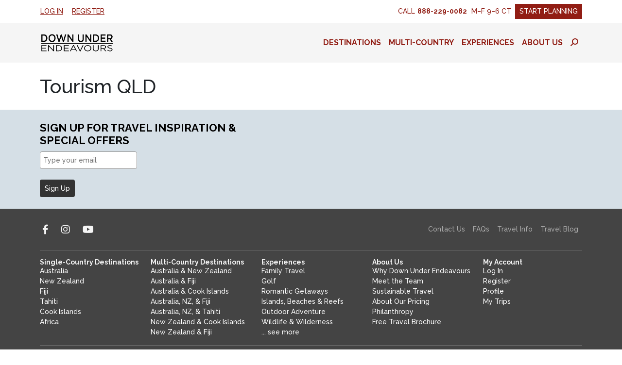

--- FILE ---
content_type: text/html; charset=UTF-8
request_url: https://www.downunderendeavours.com/envira/port-douglas-and-north-queensland
body_size: 19187
content:
<!DOCTYPE html>
<html lang="en-US" class="no-js">
<head>
	<meta charset="UTF-8">
	<meta name="viewport" content="width=device-width, initial-scale=1, shrink-to-fit=no, maximum-scale=1, user-scalable=no">

	<link rel="profile" href="http://gmpg.org/xfn/11">
	
	<script>(function(html){html.className = html.className.replace(/\bno-js\b/,'js')})(document.documentElement);</script>
	<!-- Google Tag Manager -->
	<script>(function(w,d,s,l,i){w[l]=w[l]||[];w[l].push({'gtm.start':
	new Date().getTime(),event:'gtm.js'});var f=d.getElementsByTagName(s)[0],
	j=d.createElement(s),dl=l!='dataLayer'?'&l='+l:'';j.async=true;j.src=
	'https://www.googletagmanager.com/gtm.js?id='+i+dl;f.parentNode.insertBefore(j,f);
	})(window,document,'script','dataLayer','GTM-N5RVR25');</script>
	<!-- End Google Tag Manager -->

<!-- GoNorth Lead Tracking -->
<script>
// downunderendeavours.com - 2025-03-26T15:49:19Z
(function(l,e,a,d,s) {
window._GNL=window._GNL||{};window._GNL.config = l;window._GNL.callback = e;
a=document.createElement('script');
a.src='https://8ab0a26cb0027939bcf5-49c99c3c0c9c98b3365b710757036e1b.ssl.cf5.rackcdn.com/12246.js';
a.async=true;d=document.getElementsByTagName('script')[0];d.parentNode.insertBefore(a, d)})
({ 
  property: 12246,
  callrail: '845907694/938cb7e3b3e0600cd262/12',
  selector: ['._form_11','._form_9','._form_4','._form_1']
},
function(leads) {
  // leads.submitOn('click', 'a.link-submit')
  // leads.pollForForm('.late-form')
})
</script>

<!-- end GoNorth Lead Tracking -->


<script defer data-domain="downunderendeavours.com" src="https://plausible.io/js/script.js"></script>


	<script>
		(function(i,s,o,g,r,a,m){i['GoogleAnalyticsObject']=r;i[r]=i[r]||function(){
		(i[r].q=i[r].q||[]).push(arguments)},i[r].l=1*new Date();a=s.createElement(o),
		m=s.getElementsByTagName(o)[0];a.async=1;a.src=g;m.parentNode.insertBefore(a,m)
		})(window,document,'script','//www.google-analytics.com/analytics.js','ga');
		ga('create', 'UA-1266919-1', 'auto');
		ga('send', 'pageview');
	</script>

<script type="text/javascript">
  window.heap=window.heap||[],heap.load=function(e,t){window.heap.appid=e,window.heap.config=t=t||{};var r=document.createElement("script");r.type="text/javascript",r.async=!0,r.src="https://cdn.heapanalytics.com/js/heap-"+e+".js";var a=document.getElementsByTagName("script")[0];a.parentNode.insertBefore(r,a);for(var n=function(e){return function(){heap.push([e].concat(Array.prototype.slice.call(arguments,0)))}},p=["addEventProperties","addUserProperties","clearEventProperties","identify","resetIdentity","removeEventProperty","setEventProperties","track","unsetEventProperty"],o=0;o<p.length;o++)heap[p[o]]=n(p[o])};
  heap.load("1555408977");
</script>

<script type="text/javascript">
    (function(c,l,a,r,i,t,y){
        c[a]=c[a]||function(){(c[a].q=c[a].q||[]).push(arguments)};
        t=l.createElement(r);t.async=1;t.src="https://www.clarity.ms/tag/"+i;
        y=l.getElementsByTagName(r)[0];y.parentNode.insertBefore(t,y);
    })(window, document, "clarity", "script", "m5dmshmyei");
</script>
<meta name='robots' content='index, follow, max-image-preview:large, max-snippet:-1, max-video-preview:-1' />
	<style>img:is([sizes="auto" i], [sizes^="auto," i]) { contain-intrinsic-size: 3000px 1500px }</style>
	
	<!-- This site is optimized with the Yoast SEO plugin v26.2 - https://yoast.com/wordpress/plugins/seo/ -->
	<title>Tourism QLD - Down Under Endeavours</title>
	<link rel="canonical" href="https://www.downunderendeavours.com/envira/port-douglas-and-north-queensland" />
	<meta property="og:locale" content="en_US" />
	<meta property="og:type" content="article" />
	<meta property="og:title" content="Tourism QLD - Down Under Endeavours" />
	<meta property="og:url" content="https://www.downunderendeavours.com/envira/port-douglas-and-north-queensland" />
	<meta property="og:site_name" content="Down Under Endeavours" />
	<meta property="article:publisher" content="https://www.facebook.com/DownUnderEndeavoursInc" />
	<meta property="article:modified_time" content="2020-02-06T16:19:22+00:00" />
	<meta name="twitter:card" content="summary_large_image" />
	<meta name="twitter:site" content="@DUEndeavours" />
	<script type="application/ld+json" class="yoast-schema-graph">{"@context":"https://schema.org","@graph":[{"@type":"WebPage","@id":"https://www.downunderendeavours.com/envira/port-douglas-and-north-queensland","url":"https://www.downunderendeavours.com/envira/port-douglas-and-north-queensland","name":"Tourism QLD - Down Under Endeavours","isPartOf":{"@id":"https://www.downunderendeavours.com/#website"},"datePublished":"2019-09-17T16:32:03+00:00","dateModified":"2020-02-06T16:19:22+00:00","breadcrumb":{"@id":"https://www.downunderendeavours.com/envira/port-douglas-and-north-queensland#breadcrumb"},"inLanguage":"en-US","potentialAction":[{"@type":"ReadAction","target":["https://www.downunderendeavours.com/envira/port-douglas-and-north-queensland"]}]},{"@type":"BreadcrumbList","@id":"https://www.downunderendeavours.com/envira/port-douglas-and-north-queensland#breadcrumb","itemListElement":[{"@type":"ListItem","position":1,"name":"Home","item":"https://www.downunderendeavours.com/"},{"@type":"ListItem","position":2,"name":"Tourism QLD"}]},{"@type":"WebSite","@id":"https://www.downunderendeavours.com/#website","url":"https://www.downunderendeavours.com/","name":"Down Under Endeavours","description":"Hand-Crafted Luxury Travel to Australia, New Zealand, Fiji, Tahiti, Africa and beyond","publisher":{"@id":"https://www.downunderendeavours.com/#organization"},"potentialAction":[{"@type":"SearchAction","target":{"@type":"EntryPoint","urlTemplate":"https://www.downunderendeavours.com/?s={search_term_string}"},"query-input":{"@type":"PropertyValueSpecification","valueRequired":true,"valueName":"search_term_string"}}],"inLanguage":"en-US"},{"@type":"Organization","@id":"https://www.downunderendeavours.com/#organization","name":"Down Under Endeavours","url":"https://www.downunderendeavours.com/","logo":{"@type":"ImageObject","inLanguage":"en-US","@id":"https://www.downunderendeavours.com/#/schema/logo/image/","url":"https://www.downunderendeavours.com/wp-content/uploads/2015/02/due_274x72.png","contentUrl":"https://www.downunderendeavours.com/wp-content/uploads/2015/02/due_274x72.png","width":274,"height":72,"caption":"Down Under Endeavours"},"image":{"@id":"https://www.downunderendeavours.com/#/schema/logo/image/"},"sameAs":["https://www.facebook.com/DownUnderEndeavoursInc","https://x.com/DUEndeavours","https://www.pinterest.com/duetravel/boards/","https://www.youtube.com/channel/UCbbjq-HM_6VzkjR2C3ev2PA"]}]}</script>
	<!-- / Yoast SEO plugin. -->


<link rel='dns-prefetch' href='//fonts.googleapis.com' />
<link rel='dns-prefetch' href='//api.mapbox.com' />
<link rel='dns-prefetch' href='//use.fontawesome.com' />
<link rel="alternate" type="application/rss+xml" title="Down Under Endeavours &raquo; Feed" href="https://www.downunderendeavours.com/feed" />
<link rel="alternate" type="application/rss+xml" title="Down Under Endeavours &raquo; Comments Feed" href="https://www.downunderendeavours.com/comments/feed" />
<link rel='stylesheet' id='mediaelement-css' href='https://www.downunderendeavours.com/wp-includes/js/mediaelement/mediaelementplayer-legacy.min.css?ver=4.2.17' type='text/css' media='all' />
<link rel='stylesheet' id='wp-mediaelement-css' href='https://www.downunderendeavours.com/wp-includes/js/mediaelement/wp-mediaelement.min.css?ver=6.8.3' type='text/css' media='all' />
<link rel='stylesheet' id='wp-block-library-css' href='https://www.downunderendeavours.com/wp-includes/css/dist/block-library/style.min.css?ver=6.8.3' type='text/css' media='all' />
<style id='classic-theme-styles-inline-css' type='text/css'>
/*! This file is auto-generated */
.wp-block-button__link{color:#fff;background-color:#32373c;border-radius:9999px;box-shadow:none;text-decoration:none;padding:calc(.667em + 2px) calc(1.333em + 2px);font-size:1.125em}.wp-block-file__button{background:#32373c;color:#fff;text-decoration:none}
</style>
<link rel='stylesheet' id='activecampaign-form-block-css' href='https://www.downunderendeavours.com/wp-content/plugins/activecampaign-subscription-forms/activecampaign-form-block/build/style-index.css?ver=1754075845' type='text/css' media='all' />
<style id='font-awesome-svg-styles-default-inline-css' type='text/css'>
.svg-inline--fa {
  display: inline-block;
  height: 1em;
  overflow: visible;
  vertical-align: -.125em;
}
</style>
<link rel='stylesheet' id='font-awesome-svg-styles-css' href='https://www.downunderendeavours.com/wp-content/uploads/font-awesome/v6.4.2/css/svg-with-js.css' type='text/css' media='all' />
<style id='font-awesome-svg-styles-inline-css' type='text/css'>
   .wp-block-font-awesome-icon svg::before,
   .wp-rich-text-font-awesome-icon svg::before {content: unset;}
</style>
<style id='global-styles-inline-css' type='text/css'>
:root{--wp--preset--aspect-ratio--square: 1;--wp--preset--aspect-ratio--4-3: 4/3;--wp--preset--aspect-ratio--3-4: 3/4;--wp--preset--aspect-ratio--3-2: 3/2;--wp--preset--aspect-ratio--2-3: 2/3;--wp--preset--aspect-ratio--16-9: 16/9;--wp--preset--aspect-ratio--9-16: 9/16;--wp--preset--color--black: #000000;--wp--preset--color--cyan-bluish-gray: #abb8c3;--wp--preset--color--white: #ffffff;--wp--preset--color--pale-pink: #f78da7;--wp--preset--color--vivid-red: #cf2e2e;--wp--preset--color--luminous-vivid-orange: #ff6900;--wp--preset--color--luminous-vivid-amber: #fcb900;--wp--preset--color--light-green-cyan: #7bdcb5;--wp--preset--color--vivid-green-cyan: #00d084;--wp--preset--color--pale-cyan-blue: #8ed1fc;--wp--preset--color--vivid-cyan-blue: #0693e3;--wp--preset--color--vivid-purple: #9b51e0;--wp--preset--color--blue: #589dc7;--wp--preset--color--ocean: #24648a;--wp--preset--color--indigo: #6610f2;--wp--preset--color--purple: #6f42c1;--wp--preset--color--pink: #d63384;--wp--preset--color--red: #a94442;--wp--preset--color--maroon: #911d14;--wp--preset--color--orange: #fd7e14;--wp--preset--color--yellow: #ffc107;--wp--preset--color--green: #198754;--wp--preset--color--teal: #20c997;--wp--preset--color--cyan: #aff6ff;--wp--preset--color--gray: #adb5bd;--wp--preset--color--gray-blue: #d5dfe6;--wp--preset--color--gray-light: #f5f5f5;--wp--preset--color--gray-dark: #444444;--wp--preset--gradient--vivid-cyan-blue-to-vivid-purple: linear-gradient(135deg,rgba(6,147,227,1) 0%,rgb(155,81,224) 100%);--wp--preset--gradient--light-green-cyan-to-vivid-green-cyan: linear-gradient(135deg,rgb(122,220,180) 0%,rgb(0,208,130) 100%);--wp--preset--gradient--luminous-vivid-amber-to-luminous-vivid-orange: linear-gradient(135deg,rgba(252,185,0,1) 0%,rgba(255,105,0,1) 100%);--wp--preset--gradient--luminous-vivid-orange-to-vivid-red: linear-gradient(135deg,rgba(255,105,0,1) 0%,rgb(207,46,46) 100%);--wp--preset--gradient--very-light-gray-to-cyan-bluish-gray: linear-gradient(135deg,rgb(238,238,238) 0%,rgb(169,184,195) 100%);--wp--preset--gradient--cool-to-warm-spectrum: linear-gradient(135deg,rgb(74,234,220) 0%,rgb(151,120,209) 20%,rgb(207,42,186) 40%,rgb(238,44,130) 60%,rgb(251,105,98) 80%,rgb(254,248,76) 100%);--wp--preset--gradient--blush-light-purple: linear-gradient(135deg,rgb(255,206,236) 0%,rgb(152,150,240) 100%);--wp--preset--gradient--blush-bordeaux: linear-gradient(135deg,rgb(254,205,165) 0%,rgb(254,45,45) 50%,rgb(107,0,62) 100%);--wp--preset--gradient--luminous-dusk: linear-gradient(135deg,rgb(255,203,112) 0%,rgb(199,81,192) 50%,rgb(65,88,208) 100%);--wp--preset--gradient--pale-ocean: linear-gradient(135deg,rgb(255,245,203) 0%,rgb(182,227,212) 50%,rgb(51,167,181) 100%);--wp--preset--gradient--electric-grass: linear-gradient(135deg,rgb(202,248,128) 0%,rgb(113,206,126) 100%);--wp--preset--gradient--midnight: linear-gradient(135deg,rgb(2,3,129) 0%,rgb(40,116,252) 100%);--wp--preset--font-size--small: 13px;--wp--preset--font-size--medium: 20px;--wp--preset--font-size--large: 36px;--wp--preset--font-size--x-large: 42px;--wp--preset--spacing--20: 0.44rem;--wp--preset--spacing--30: 0.67rem;--wp--preset--spacing--40: 1rem;--wp--preset--spacing--50: 1.5rem;--wp--preset--spacing--60: 2.25rem;--wp--preset--spacing--70: 3.38rem;--wp--preset--spacing--80: 5.06rem;--wp--preset--shadow--natural: 6px 6px 9px rgba(0, 0, 0, 0.2);--wp--preset--shadow--deep: 12px 12px 50px rgba(0, 0, 0, 0.4);--wp--preset--shadow--sharp: 6px 6px 0px rgba(0, 0, 0, 0.2);--wp--preset--shadow--outlined: 6px 6px 0px -3px rgba(255, 255, 255, 1), 6px 6px rgba(0, 0, 0, 1);--wp--preset--shadow--crisp: 6px 6px 0px rgba(0, 0, 0, 1);}:where(.is-layout-flex){gap: 0.5em;}:where(.is-layout-grid){gap: 0.5em;}body .is-layout-flex{display: flex;}.is-layout-flex{flex-wrap: wrap;align-items: center;}.is-layout-flex > :is(*, div){margin: 0;}body .is-layout-grid{display: grid;}.is-layout-grid > :is(*, div){margin: 0;}:where(.wp-block-columns.is-layout-flex){gap: 2em;}:where(.wp-block-columns.is-layout-grid){gap: 2em;}:where(.wp-block-post-template.is-layout-flex){gap: 1.25em;}:where(.wp-block-post-template.is-layout-grid){gap: 1.25em;}.has-black-color{color: var(--wp--preset--color--black) !important;}.has-cyan-bluish-gray-color{color: var(--wp--preset--color--cyan-bluish-gray) !important;}.has-white-color{color: var(--wp--preset--color--white) !important;}.has-pale-pink-color{color: var(--wp--preset--color--pale-pink) !important;}.has-vivid-red-color{color: var(--wp--preset--color--vivid-red) !important;}.has-luminous-vivid-orange-color{color: var(--wp--preset--color--luminous-vivid-orange) !important;}.has-luminous-vivid-amber-color{color: var(--wp--preset--color--luminous-vivid-amber) !important;}.has-light-green-cyan-color{color: var(--wp--preset--color--light-green-cyan) !important;}.has-vivid-green-cyan-color{color: var(--wp--preset--color--vivid-green-cyan) !important;}.has-pale-cyan-blue-color{color: var(--wp--preset--color--pale-cyan-blue) !important;}.has-vivid-cyan-blue-color{color: var(--wp--preset--color--vivid-cyan-blue) !important;}.has-vivid-purple-color{color: var(--wp--preset--color--vivid-purple) !important;}.has-black-background-color{background-color: var(--wp--preset--color--black) !important;}.has-cyan-bluish-gray-background-color{background-color: var(--wp--preset--color--cyan-bluish-gray) !important;}.has-white-background-color{background-color: var(--wp--preset--color--white) !important;}.has-pale-pink-background-color{background-color: var(--wp--preset--color--pale-pink) !important;}.has-vivid-red-background-color{background-color: var(--wp--preset--color--vivid-red) !important;}.has-luminous-vivid-orange-background-color{background-color: var(--wp--preset--color--luminous-vivid-orange) !important;}.has-luminous-vivid-amber-background-color{background-color: var(--wp--preset--color--luminous-vivid-amber) !important;}.has-light-green-cyan-background-color{background-color: var(--wp--preset--color--light-green-cyan) !important;}.has-vivid-green-cyan-background-color{background-color: var(--wp--preset--color--vivid-green-cyan) !important;}.has-pale-cyan-blue-background-color{background-color: var(--wp--preset--color--pale-cyan-blue) !important;}.has-vivid-cyan-blue-background-color{background-color: var(--wp--preset--color--vivid-cyan-blue) !important;}.has-vivid-purple-background-color{background-color: var(--wp--preset--color--vivid-purple) !important;}.has-black-border-color{border-color: var(--wp--preset--color--black) !important;}.has-cyan-bluish-gray-border-color{border-color: var(--wp--preset--color--cyan-bluish-gray) !important;}.has-white-border-color{border-color: var(--wp--preset--color--white) !important;}.has-pale-pink-border-color{border-color: var(--wp--preset--color--pale-pink) !important;}.has-vivid-red-border-color{border-color: var(--wp--preset--color--vivid-red) !important;}.has-luminous-vivid-orange-border-color{border-color: var(--wp--preset--color--luminous-vivid-orange) !important;}.has-luminous-vivid-amber-border-color{border-color: var(--wp--preset--color--luminous-vivid-amber) !important;}.has-light-green-cyan-border-color{border-color: var(--wp--preset--color--light-green-cyan) !important;}.has-vivid-green-cyan-border-color{border-color: var(--wp--preset--color--vivid-green-cyan) !important;}.has-pale-cyan-blue-border-color{border-color: var(--wp--preset--color--pale-cyan-blue) !important;}.has-vivid-cyan-blue-border-color{border-color: var(--wp--preset--color--vivid-cyan-blue) !important;}.has-vivid-purple-border-color{border-color: var(--wp--preset--color--vivid-purple) !important;}.has-vivid-cyan-blue-to-vivid-purple-gradient-background{background: var(--wp--preset--gradient--vivid-cyan-blue-to-vivid-purple) !important;}.has-light-green-cyan-to-vivid-green-cyan-gradient-background{background: var(--wp--preset--gradient--light-green-cyan-to-vivid-green-cyan) !important;}.has-luminous-vivid-amber-to-luminous-vivid-orange-gradient-background{background: var(--wp--preset--gradient--luminous-vivid-amber-to-luminous-vivid-orange) !important;}.has-luminous-vivid-orange-to-vivid-red-gradient-background{background: var(--wp--preset--gradient--luminous-vivid-orange-to-vivid-red) !important;}.has-very-light-gray-to-cyan-bluish-gray-gradient-background{background: var(--wp--preset--gradient--very-light-gray-to-cyan-bluish-gray) !important;}.has-cool-to-warm-spectrum-gradient-background{background: var(--wp--preset--gradient--cool-to-warm-spectrum) !important;}.has-blush-light-purple-gradient-background{background: var(--wp--preset--gradient--blush-light-purple) !important;}.has-blush-bordeaux-gradient-background{background: var(--wp--preset--gradient--blush-bordeaux) !important;}.has-luminous-dusk-gradient-background{background: var(--wp--preset--gradient--luminous-dusk) !important;}.has-pale-ocean-gradient-background{background: var(--wp--preset--gradient--pale-ocean) !important;}.has-electric-grass-gradient-background{background: var(--wp--preset--gradient--electric-grass) !important;}.has-midnight-gradient-background{background: var(--wp--preset--gradient--midnight) !important;}.has-small-font-size{font-size: var(--wp--preset--font-size--small) !important;}.has-medium-font-size{font-size: var(--wp--preset--font-size--medium) !important;}.has-large-font-size{font-size: var(--wp--preset--font-size--large) !important;}.has-x-large-font-size{font-size: var(--wp--preset--font-size--x-large) !important;}
:where(.wp-block-post-template.is-layout-flex){gap: 1.25em;}:where(.wp-block-post-template.is-layout-grid){gap: 1.25em;}
:where(.wp-block-columns.is-layout-flex){gap: 2em;}:where(.wp-block-columns.is-layout-grid){gap: 2em;}
:root :where(.wp-block-pullquote){font-size: 1.5em;line-height: 1.6;}
</style>
<link rel='stylesheet' id='dashicons-css' href='https://www.downunderendeavours.com/wp-includes/css/dashicons.min.css?ver=6.8.3' type='text/css' media='all' />
<link rel='stylesheet' id='et-animate-style-css' href='https://www.downunderendeavours.com/wp-content/plugins/everest-timeline/css/animate.css?ver=2.1.0' type='text/css' media='all' />
<link rel='stylesheet' id='et-bxslider-style-css' href='https://www.downunderendeavours.com/wp-content/plugins/everest-timeline/css/jquery.bxslider.css?ver=2.1.0' type='text/css' media='all' />
<link rel='stylesheet' id='et-lightbox-style-css' href='https://www.downunderendeavours.com/wp-content/plugins/everest-timeline/css/prettyPhoto.css?ver=2.1.0' type='text/css' media='all' />
<link rel='stylesheet' id='et-fontawesome-css' href='https://www.downunderendeavours.com/wp-content/plugins/everest-timeline/css/font-awesome.min.css?ver=2.1.0' type='text/css' media='all' />
<link rel='stylesheet' id='et-font-css' href='//fonts.googleapis.com/css?family=Bitter%7CHind%7CPlayfair+Display%3A400%2C400i%2C700%2C700i%2C900%2C900i%7COpen+Sans%3A400%2C500%2C600%2C700%2C900%7CLato%3A300%2C400%2C700%2C900%7CMontserrat%7CDroid+Sans%7CRoboto%7CLora%3A400%2C400i%2C700%2C700i%7CRoboto+Slab%7CRubik%7CMerriweather%3A300%2C400%2C700%2C900%7CPoppins%7CRopa+Sans%7CPlayfair+Display%7CRubik%7CSource+Sans+Pro%7CRoboto+Condensed%7CRoboto+Slab%3A300%2C400%2C700%7CAmatic+SC%3A400%2C700%7CQuicksand%7COswald%7CQuicksand%3A400%2C500%2C700%7CVollkorn%3A400%2C400i%2C600%2C600i%2C700%2C700i%7CFjalla+One&#038;ver=6.8.3' type='text/css' media='all' />
<link rel='stylesheet' id='et-elegant-icons-css' href='https://www.downunderendeavours.com/wp-content/plugins/everest-timeline/css/elegant-icons.css?ver=2.1.0' type='text/css' media='all' />
<link rel='stylesheet' id='et-frontend-style-css' href='https://www.downunderendeavours.com/wp-content/plugins/everest-timeline/css/et-frontend.css?ver=2.1.0' type='text/css' media='all' />
<link rel='stylesheet' id='et-responsive-style-css' href='https://www.downunderendeavours.com/wp-content/plugins/everest-timeline/css/et-responsive.css?ver=2.1.0' type='text/css' media='all' />
<link rel='stylesheet' id='bootstrap-css' href='https://www.downunderendeavours.com/wp-content/themes/due/css/bootstrap.css?ver=202511070705' type='text/css' media='all' />
<link rel='stylesheet' id='google-fonts-css' href='https://fonts.googleapis.com/css2?family=Raleway:ital,wght@0,500;0,700;1,500&#038;display=swap' type='text/css' media='all' />
<link rel='stylesheet' id='mapbox-gl-js-css' href='https://api.mapbox.com/mapbox-gl-js/v3.5.1/mapbox-gl.css' type='text/css' media='all' />
<link rel='stylesheet' id='due-css' href='https://www.downunderendeavours.com/wp-content/themes/due/css/due.css?ver=202511070705' type='text/css' media='all' />
<link rel='stylesheet' id='font-awesome-official-css' href='https://use.fontawesome.com/releases/v6.4.2/css/all.css' type='text/css' media='all' integrity="sha384-blOohCVdhjmtROpu8+CfTnUWham9nkX7P7OZQMst+RUnhtoY/9qemFAkIKOYxDI3" crossorigin="anonymous" />
<link rel='stylesheet' id='font-awesome-official-v4shim-css' href='https://use.fontawesome.com/releases/v6.4.2/css/v4-shims.css' type='text/css' media='all' integrity="sha384-IqMDcR2qh8kGcGdRrxwop5R2GiUY5h8aDR/LhYxPYiXh3sAAGGDkFvFqWgFvTsTd" crossorigin="anonymous" />
<script type="text/javascript" src="https://www.downunderendeavours.com/wp-includes/js/jquery/jquery.min.js?ver=3.7.1" id="jquery-core-js"></script>
<script type="text/javascript" src="https://www.downunderendeavours.com/wp-includes/js/jquery/jquery-migrate.min.js?ver=3.4.1" id="jquery-migrate-js"></script>
<script type="text/javascript" src="https://www.downunderendeavours.com/wp-content/plugins/everest-timeline/js/isotope.js?ver=2.1.0" id="et-isotope-script-js"></script>
<script type="text/javascript" src="https://www.downunderendeavours.com/wp-content/plugins/everest-timeline/js/jquery.bxslider.js?ver=2.1.0" id="et-bxslider-script-js"></script>
<script type="text/javascript" src="https://www.downunderendeavours.com/wp-content/plugins/everest-timeline/js/imagesloaded.min.js?ver=2.1.0" id="et-imageloaded-script-js"></script>
<script type="text/javascript" src="https://www.downunderendeavours.com/wp-content/plugins/everest-timeline/js/jquery.prettyPhoto.js?ver=2.1.0" id="et-lightbox-script-js"></script>
<script type="text/javascript" src="https://www.downunderendeavours.com/wp-content/plugins/everest-timeline/js/wow.js?ver=2.1.0" id="et-wow-script-js"></script>
<script type="text/javascript" id="et-frontend-script-js-extra">
/* <![CDATA[ */
var et_frontend_js_params = {"ajax_url":"https:\/\/www.downunderendeavours.com\/wp-admin\/admin-ajax.php","ajax_nonce":"4b2b886ec4"};
/* ]]> */
</script>
<script type="text/javascript" src="https://www.downunderendeavours.com/wp-content/plugins/everest-timeline/js/et-frontend.js?ver=2.1.0" id="et-frontend-script-js"></script>
<link rel="https://api.w.org/" href="https://www.downunderendeavours.com/wp-json/" /><link rel="alternate" title="JSON" type="application/json" href="https://www.downunderendeavours.com/wp-json/wp/v2/envira-gallery/22539" /><link rel="EditURI" type="application/rsd+xml" title="RSD" href="https://www.downunderendeavours.com/xmlrpc.php?rsd" />
<meta name="generator" content="WordPress 6.8.3" />
<link rel='shortlink' href='https://www.downunderendeavours.com/?p=22539' />
<link rel="alternate" title="oEmbed (JSON)" type="application/json+oembed" href="https://www.downunderendeavours.com/wp-json/oembed/1.0/embed?url=https%3A%2F%2Fwww.downunderendeavours.com%2Fenvira%2Fport-douglas-and-north-queensland" />
<link rel="alternate" title="oEmbed (XML)" type="text/xml+oembed" href="https://www.downunderendeavours.com/wp-json/oembed/1.0/embed?url=https%3A%2F%2Fwww.downunderendeavours.com%2Fenvira%2Fport-douglas-and-north-queensland&#038;format=xml" />
<meta name="ti-site-data" content="[base64]" /><script>
			document.addEventListener( "DOMContentLoaded", function() {
				var div, i,
					youtubePlayers = document.getElementsByClassName( "video-seo-youtube-player" );
				for ( i = 0; i < youtubePlayers.length; i++ ) {
					div = document.createElement( "div" );
					div.className = "video-seo-youtube-embed-loader";
					div.setAttribute( "data-id", youtubePlayers[ i ].dataset.id );
					div.setAttribute( "tabindex", "0" );
					div.setAttribute( "role", "button" );
					div.setAttribute(
						"aria-label", "Load YouTube video"
					);
					div.innerHTML = videoSEOGenerateYouTubeThumbnail( youtubePlayers[ i ].dataset.id );
					div.addEventListener( "click", videoSEOGenerateYouTubeIframe );
					div.addEventListener( "keydown", videoSEOYouTubeThumbnailHandleKeydown );
					div.addEventListener( "keyup", videoSEOYouTubeThumbnailHandleKeyup );
					youtubePlayers[ i ].appendChild( div );
				}
			} );

			function videoSEOGenerateYouTubeThumbnail( id ) {
				var thumbnail = '<picture class="video-seo-youtube-picture">\n' +
					'<source class="video-seo-source-to-maybe-replace" media="(min-width: 801px)" srcset="https://i.ytimg.com/vi/' + id + '/maxresdefault.jpg" >\n' +
					'<source class="video-seo-source-hq" media="(max-width: 800px)" srcset="https://i.ytimg.com/vi/' + id + '/hqdefault.jpg">\n' +
					'<img onload="videoSEOMaybeReplaceMaxResSourceWithHqSource( event );" src="https://i.ytimg.com/vi/' + id + '/hqdefault.jpg" width="480" height="360" loading="eager" alt="">\n' +
					'</picture>\n',
					play = '<div class="video-seo-youtube-player-play"></div>';
				return thumbnail.replace( "ID", id ) + play;
			}

			function videoSEOMaybeReplaceMaxResSourceWithHqSource( event ) {
				var sourceMaxRes,
					sourceHighQuality,
					loadedThumbnail = event.target,
					parent = loadedThumbnail.parentNode;

				if ( loadedThumbnail.naturalWidth < 150 ) {
					sourceMaxRes = parent.querySelector(".video-seo-source-to-maybe-replace");
					sourceHighQuality = parent.querySelector(".video-seo-source-hq");
					sourceMaxRes.srcset = sourceHighQuality.srcset;
					parent.className = "video-seo-youtube-picture video-seo-youtube-picture-replaced-srcset";
				}
			}

			function videoSEOYouTubeThumbnailHandleKeydown( event ) {
				if ( event.keyCode !== 13 && event.keyCode !== 32 ) {
					return;
				}

				if ( event.keyCode === 13 ) {
					videoSEOGenerateYouTubeIframe( event );
				}

				if ( event.keyCode === 32 ) {
					event.preventDefault();
				}
			}

			function videoSEOYouTubeThumbnailHandleKeyup( event ) {
				if ( event.keyCode !== 32 ) {
					return;
				}

				videoSEOGenerateYouTubeIframe( event );
			}

			function videoSEOGenerateYouTubeIframe( event ) {
				var el = ( event.type === "click" ) ? this : event.target,
					iframe = document.createElement( "iframe" );

				iframe.setAttribute( "src", "https://www.youtube.com/embed/" + el.dataset.id + "?autoplay=1&enablejsapi=1&origin=https%3A%2F%2Fwww.downunderendeavours.com" );
				iframe.setAttribute( "frameborder", "0" );
				iframe.setAttribute( "allowfullscreen", "1" );
				iframe.setAttribute( "allow", "accelerometer; autoplay; clipboard-write; encrypted-media; gyroscope; picture-in-picture" );
				el.parentNode.replaceChild( iframe, el );
			}
		</script><link rel="icon" href="https://www.downunderendeavours.com/wp-content/uploads/2017/08/cropped-PlainD-32x32.png" sizes="32x32" />
<link rel="icon" href="https://www.downunderendeavours.com/wp-content/uploads/2017/08/cropped-PlainD-192x192.png" sizes="192x192" />
<link rel="apple-touch-icon" href="https://www.downunderendeavours.com/wp-content/uploads/2017/08/cropped-PlainD-180x180.png" />
<meta name="msapplication-TileImage" content="https://www.downunderendeavours.com/wp-content/uploads/2017/08/cropped-PlainD-270x270.png" />
		<style type="text/css" id="wp-custom-css">
			@media (min-width:992px){.single-offers .wp-block-columns:first-of-type>.wp-block-column[style*="75%"],.single-packages .wp-block-columns:first-of-type>.wp-block-column[style*="75%"],.single-partners .wp-block-columns:first-of-type>.wp-block-column[style*="75%"]{flex-basis:63%!important}.single-offers .wp-block-columns:first-of-type>.wp-block-column[style*="25%"],.single-packages .wp-block-columns:first-of-type>.wp-block-column[style*="25%"],.single-partners .wp-block-columns:first-of-type>.wp-block-column[style*="25%"]{flex-basis:37%!important}}@media (min-width:1200px){#accountPanel .container{max-width:1160px}.single-offers .wp-block-columns:first-of-type>.wp-block-column[style*="75%"],.single-packages .wp-block-columns:first-of-type>.wp-block-column[style*="75%"],.single-partners .wp-block-columns:first-of-type>.wp-block-column[style*="75%"]{flex-basis:69%!important}.single-offers .wp-block-columns:first-of-type>.wp-block-column[style*="25%"],.single-packages .wp-block-columns:first-of-type>.wp-block-column[style*="25%"],.single-partners .wp-block-columns:first-of-type>.wp-block-column[style*="25%"]{flex-basis:31%!important}}@media (min-width:1400px){.single-offers .wp-block-columns:first-of-type>.wp-block-column[style*="75%"],.single-packages .wp-block-columns:first-of-type>.wp-block-column[style*="75%"],.single-partners .wp-block-columns:first-of-type>.wp-block-column[style*="75%"]{flex-basis:75%!important}.single-offers .wp-block-columns:first-of-type>.wp-block-column[style*="25%"],.single-packages .wp-block-columns:first-of-type>.wp-block-column[style*="25%"],.single-partners .wp-block-columns:first-of-type>.wp-block-column[style*="25%"]{flex-basis:25%!important}}.g-recaptcha>div{transform-origin:0 0}@media (max-width:355px){.g-recaptcha>div{transform:scale(.9)}}@media (max-width:320px){.g-recaptcha>div{transform:scale(.8666)}}

/* hide AE */
div.radio[data-destination="Africa"] {
	display: none;
}

.widget_recent_entries ul li:not(:last-child) {
	margin-bottom: .5rem;
}

/* /australia-golf-reef-and-rainforest-sweepstakes */
._form_32 ._field138 {
	float: right;
	width: 49%;
}

._form_32 ._x39920052 {
	float: left;
}

._form_32 ._field123 {
	clear: both;
}




/* AMEX PROMO */
.break-out {
	width: 100vw;
	position: relative;
	left: calc(-1 * (100vw - 100%) / 2);
}

.page-id-25679 .break-out {
	background: #fff;	
}

.page-id-25679 .contact-form {
	background: #3f3548;
	background: url('https://www.downunderendeavours.com/wp-content/uploads/2014/09/nz-hero-milford-sound-in-twilight-2000x837-1.jpg') no-repeat 50% 50%;
	background-size: cover;
	color: #fff;
	padding: 3rem 0;
}

.page-id-25679 .contact-form h2 {
	font-size: 36px;
	line-height: 42px;
	margin-bottom: 3rem;
}

.page-id-25679:not(.page-template-default) .break-out .container {
	max-width: 1200px;
	padding: 4rem 15px;
}

.page-id-25679 .break-out h3 {
	color: #8d1d14;
	font-size: 36px;
	line-height: 43px;
	margin: 0 0 1em 0;
}

.page-id-25679 .break-out p {
	font-size: 20px;
	line-height: 34px;
}

.page-id-25679 #comments,
.page-id-25679 .breadcrumb,
.page-id-25679 .entry-header {
	display: none;
}

.page-id-25679 .modal-fullscreen {
	width: auto;
	max-width: 1200px;
	height: 100%;
	margin: 0 auto;
	display: flex;
	flex-direction: column;
	justify-content: center;
	text-align: center;
}

.page-id-25679 .modal-fullscreen .modal-content {
	background: transparent;
	box-shadow: none;
	border: none;
}

.page-template-default .align-content-center .modal-content {
	height: auto;
}

.page-id-25679 #main > .content {
	background: rgb(255,255,255);
	background: linear-gradient(180deg, rgba(255,255,255,1) 50%, rgba(245,245,245,1) 100%);
}

.page-id-25679 #main > .content .content-area,
.page-id-25679 #main > .content .entry-content {
	margin-bottom: 0;
	padding-bottom: 0;	
}

.page-id-25679 article {
	margin-bottom: 0;
}

.page-id-25679 .entry-content header {
	text-align: center;
}

.page-id-25679 .entry-content header h1 {
	font-weight: normal;
}

.page-id-25679 .entry-content .icon {
	width: auto;
	max-height: 3rem;
	display: inline-block;
	box-sizing: content-box;
}

.page-template-default.page-id-25679 .entry-content .icon {
	max-height: 2rem;
}

.page-id-25679 .entry-content header .icons {
	margin: 2rem 0;
}

.page-id-25679 .entry-content .heading .pull-left .icon {
	margin-right: 1rem;
	padding-top: .75rem;
	padding-right: 1.25rem;
	padding-bottom: 1.25rem;
	border-right: 1px solid #ccc;
}

.page-id-25679 .entry-content .bullet p {
	font-size: 15px;
	line-height: 25px;
}

.page-id-25679 .entry-content .bullet .pull-left {
	width: 5rem;
	margin-right: 1rem;
	padding-bottom: 6.5rem;
	border-right: 1px solid #ccc;
}

.page-template-default.page-id-25679 .entry-content .bullet .pull-left {
	width: 4rem;
	margin-bottom: 2rem;
	padding-bottom: 5rem;
}

.page-id-25679 .entry-content .bullet:nth-child(2) .pull-left {
	padding-bottom: 4rem;
}

.page-id-25679 .entry-content header .icon {
	width: auto;
	max-height: 2.5rem;
	display: inline-block;
	padding: 1rem 3rem;
	border-right: 1px solid #ccc;
	box-sizing: content-box;
}

.page-id-25679 .entry-content header .icon:last-child {
	border: none;
}

.page-template-default .grid-row {
	max-width: 1200px;
	margin: auto;
}

.page-id-25679 .row-col {
	margin: 0;
	background-color: #fff;
}

.page-id-25679:not(.page-template-default) .row-col > div:first-child {
	margin: -30px -15px 0 -15px;
}

.page-id-25679 .row-col > .heading {
	margin-bottom: 1rem;
}

.page-id-25679 .row-col h3,
.page-id-25679 .video .heading h3,
.page-id-25679 .entry-content .reviews h4 {
	margin: 0;
	color: #8d1d14;
	font-size: 21px;
	line-height: 27px;
	font-weight: normal;
	text-transform: uppercase;
}

.page-id-25679 .entry-content .bullet h4 {
	color: #8d1d14;
	margin: 0 0 .5rem 0;
}

.page-id-25679 .row-col a {
	color: #8d1d14;
}

.page-id-25679 .video {
	max-width: 1200px;
	margin: 2rem auto;
	position: relative;
}

.page-id-25679 .video .heading {
	padding: 1rem;
	background: #fff;
	border: 1px solid #ccc;
}

.page-id-25679 .video .heading p {
	font-size: 15px;
	line-height: 24px;
	margin: .25rem 0 0;
}

.page-id-25679 .video .heading button {
	padding: 0;
}

.page-id-25679 .video .screenshot {
	display: block;
	margin: auto;
}

.page-id-25679 .video .heading .icon {
	max-height: 5rem;
	margin-left: 1rem;
	padding: 1.25rem 1rem 1.25rem 1.5rem;
	border-left: 1px solid #ccc;
}

.page-template-default.page-id-25679 .video .heading .icon {
	max-height: 3rem;
	padding: .75rem .25rem .75rem 1.25rem;
}

.page-id-25679 .entry-content .logos {
	padding: 4rem 0;
	text-align: center;
}

.page-id-25679 .entry-content .logo {
	width: auto;
	max-height: 6rem;
	padding: 0 3rem;
	display: inline-block;
	box-sizing: content-box;
	border-right: 1px solid #ccc;
}

.page-id-25679 .entry-content .logo:last-child {
	border: none
}

.page-id-25679 .entry-content blockquote {
	border: none;
	margin: 3rem 0;
	padding: 0 0 5rem 0;
	border-bottom: 1px solid #ccc;
}


.page-id-25679 .entry-content blockquote a,
.page-id-25679 .entry-content blockquote cite {
	font-size: 13px;
	font-weight: bold;
	font-style: normal;
	text-transform: uppercase;
	padding-top: 1rem;
}

.page-id-25679 .entry-content blockquote a {
	text-transform: none;
}

.page-id-25679 .contact-form label,
.page-id-25679 .contact-form legend {
	color: #fff;
}

.page-id-25679 .contact-form ._submit#_form_4_submit {
	background: #fff !important;
	color: #8d1d14 !important;
	padding-right: 3rem !important;
	padding-left: 3rem !important;
}

@media(min-width:720px) {

	.page-id-25679 .entry-content header {
		background: url('/wp-content/uploads/2023/09/amex-map.png') no-repeat 50% 2rem;
		background-size: auto 200px;
		padding-top: 260px;
	}

	.page-id-25679 .entry-content header h1 {
		font-size: 48px;
		line-height: 58px;
	}

	.page-id-25679 .entry-content header .icons {
		margin: 5rem 0;
	}

	.page-id-25679 .entry-content header p,
	.page-id-25679 .entry-content blockquote p,
	.page-id-25679 .entry-content blockquote div {
		font-size: 22px;
		line-height: 40px
	}

	.page-id-25679 .video .heading {
		position: absolute;
		top: 2rem;
		left: 2rem;
		right: 40%;
	}

}


@media(min-width:992px) {

	.page-id-25679 .entry-content header {
		margin: 0 -12rem;
		padding: 10rem 26rem;
		background-position: 0 6rem;
		background-size: auto 280px;
	}

	.page-id-25679 .entry-content header h1 {
		padding: 0 10rem;
	}

	.page-id-25679 .video .heading {
		right: 60%;
	}

}


/* columns */
@media (min-width:782px) and (max-width:991px) {
	.has-gray-blue-background-color .wp-block-columns {
		flex-wrap: wrap !important;
	}
}


/* carousel */
.carousel .overlay.overlay-bottom {
	bottom: 60px;
}

/* autocomplete */
.flex-fill .autocomplete-menu {
	top: 100%;
}

/* hide bullets for lists flagged with class 'iconlist' */
ul.iconlist{list-style:none;margin:0;padding:0}

/* envira */
.envirabox-thumbs > ul {
	height: 100px !important;
}

.envirabox-thumbs > ul > li > img {
	width: 150px !important;
	height: 100px !important;
}		</style>
		</head>
<body class="wp-singular envira-template-default single single-envira postid-22539 wp-theme-due">

	<!-- Google Tag Manager (noscript) -->
	<noscript><iframe src="https://www.googletagmanager.com/ns.html?id=GTM-N5RVR25"
	height="0" width="0" style="display:none;visibility:hidden"></iframe></noscript>
	<!-- End Google Tag Manager (noscript) -->
	<!-- #siteHeader -->
	<header data-rocket-location-hash="6c2dd58f0cebb6652d2e6eb3878552cd" class="bg-light" id="siteHeader">

	
		<nav class="navbar bg-white" id="auxiliary-nav">

			<div class="container align-items-center text-uppercase">

				<div class="d-flex align-items-center">
				
					<a class="btn btn-link btn-sm ps-0" href="https://www.downunderendeavours.com/login">
						Log In					</a>

					<a class="btn btn-link btn-sm" href="https://www.downunderendeavours.com/register">
						Register					</a>

								</div>

				<div class="d-flex justify-content-end align-items-center text-primary text-uppercase">

					<span class="small">Call</span>

					<a class="btn btn-sm ps-1 link-primary" href="tel:18882290082">
						<b>888-229-0082</b>
					</a>

					<span class="small">M–F 9–6 CT</span>

				
					<a class="btn btn-primary btn-sm ms-2" href="https://www.downunderendeavours.com/vacation-quote">
						Start Planning					</a>

				
				</div>

			</div>

		</nav>

		<nav class="navbar navbar-light navbar-expand py-3">

			<div data-rocket-location-hash="a07ea42f7826adb30ee53f29399bc39c" class="container">

				<a class="navbar-brand" href="https://www.downunderendeavours.com/" title="Down Under Endeavours">
									<img src="https://www.downunderendeavours.com/wp-content/uploads/2017/10/due_274x72.png" alt="Down Under Endeavours" style="filter:invert(1);">
								</a>

				<div class="d-none d-md-block ms-auto"><ul id="primary-menu" class="navbar-nav align-items-lg-center link-primary"><li itemscope="itemscope" itemtype="https://www.schema.org/SiteNavigationElement" id="menu-item-113" class="menu-item menu-item-type-custom menu-item-object-custom menu-item-has-children dropdown menu-item-113 nav-item"><a title="Destinations" href="/destinations/" aria-haspopup="true" aria-expanded="false" class="dropdown-toggle nav-link" id="menu-item-dropdown-113" data-bs-toggle="dropdown">Destinations</a>
<ul class="dropdown-menu" aria-labelledby="menu-item-dropdown-113" role="menu">
	<li itemscope="itemscope" itemtype="https://www.schema.org/SiteNavigationElement" id="menu-item-1510" class="menu-item menu-item-type-post_type menu-item-object-destinations menu-item-1510 nav-item"><a title="Australia" href="https://www.downunderendeavours.com/destinations/australia" class="dropdown-item">Australia</a></li>
	<li itemscope="itemscope" itemtype="https://www.schema.org/SiteNavigationElement" id="menu-item-1508" class="menu-item menu-item-type-post_type menu-item-object-destinations menu-item-1508 nav-item"><a title="New Zealand" href="https://www.downunderendeavours.com/destinations/new-zealand" class="dropdown-item">New Zealand</a></li>
	<li itemscope="itemscope" itemtype="https://www.schema.org/SiteNavigationElement" id="menu-item-1506" class="menu-item menu-item-type-post_type menu-item-object-destinations menu-item-1506 nav-item"><a title="Fiji" href="https://www.downunderendeavours.com/destinations/fiji" class="dropdown-item">Fiji</a></li>
	<li itemscope="itemscope" itemtype="https://www.schema.org/SiteNavigationElement" id="menu-item-1505" class="menu-item menu-item-type-post_type menu-item-object-destinations menu-item-1505 nav-item"><a title="Tahiti" href="https://www.downunderendeavours.com/destinations/tahiti" class="dropdown-item">Tahiti</a></li>
	<li itemscope="itemscope" itemtype="https://www.schema.org/SiteNavigationElement" id="menu-item-1504" class="menu-item menu-item-type-post_type menu-item-object-destinations menu-item-1504 nav-item"><a title="Cook Islands" href="https://www.downunderendeavours.com/destinations/cook-islands" class="dropdown-item">Cook Islands</a></li>
	<li itemscope="itemscope" itemtype="https://www.schema.org/SiteNavigationElement" id="menu-item-18724" class="menu-item menu-item-type-custom menu-item-object-custom menu-item-18724 nav-item"><a title="Africa" target="_blank" href="https://www.africaendeavours.com/" class="dropdown-item">Africa</a></li>
</ul>
</li>
<li itemscope="itemscope" itemtype="https://www.schema.org/SiteNavigationElement" id="menu-item-8324" class="menu-item menu-item-type-custom menu-item-object-custom menu-item-has-children dropdown menu-item-8324 nav-item"><a title="Multi-Country" href="/multi-destinations" aria-haspopup="true" aria-expanded="false" class="dropdown-toggle nav-link" id="menu-item-dropdown-8324" data-bs-toggle="dropdown">Multi-Country</a>
<ul class="dropdown-menu" aria-labelledby="menu-item-dropdown-8324" role="menu">
	<li itemscope="itemscope" itemtype="https://www.schema.org/SiteNavigationElement" id="menu-item-8325" class="menu-item menu-item-type-post_type menu-item-object-multi-destinations menu-item-8325 nav-item"><a title="Australia and New Zealand" href="https://www.downunderendeavours.com/multi-destinations/australia-new-zealand" class="dropdown-item">Australia and New Zealand</a></li>
	<li itemscope="itemscope" itemtype="https://www.schema.org/SiteNavigationElement" id="menu-item-8326" class="menu-item menu-item-type-post_type menu-item-object-multi-destinations menu-item-8326 nav-item"><a title="Australia and Fiji" href="https://www.downunderendeavours.com/multi-destinations/australia-fiji" class="dropdown-item">Australia and Fiji</a></li>
	<li itemscope="itemscope" itemtype="https://www.schema.org/SiteNavigationElement" id="menu-item-8327" class="menu-item menu-item-type-post_type menu-item-object-multi-destinations menu-item-8327 nav-item"><a title="Australia and Cook Islands" href="https://www.downunderendeavours.com/multi-destinations/australia-cook-islands" class="dropdown-item">Australia and Cook Islands</a></li>
	<li itemscope="itemscope" itemtype="https://www.schema.org/SiteNavigationElement" id="menu-item-8328" class="menu-item menu-item-type-post_type menu-item-object-multi-destinations menu-item-8328 nav-item"><a title="Australia, New Zealand, and Fiji" href="https://www.downunderendeavours.com/multi-destinations/australia-new-zealand-fiji" class="dropdown-item">Australia, New Zealand, and Fiji</a></li>
	<li itemscope="itemscope" itemtype="https://www.schema.org/SiteNavigationElement" id="menu-item-8329" class="menu-item menu-item-type-post_type menu-item-object-multi-destinations menu-item-8329 nav-item"><a title="Australia, New Zealand, and Tahiti" href="https://www.downunderendeavours.com/multi-destinations/australia-new-zealand-tahiti" class="dropdown-item">Australia, New Zealand, and Tahiti</a></li>
	<li itemscope="itemscope" itemtype="https://www.schema.org/SiteNavigationElement" id="menu-item-8330" class="menu-item menu-item-type-post_type menu-item-object-multi-destinations menu-item-8330 nav-item"><a title="New Zealand and Cook Islands" href="https://www.downunderendeavours.com/multi-destinations/new-zealand-cook-islands" class="dropdown-item">New Zealand and Cook Islands</a></li>
	<li itemscope="itemscope" itemtype="https://www.schema.org/SiteNavigationElement" id="menu-item-8331" class="menu-item menu-item-type-post_type menu-item-object-multi-destinations menu-item-8331 nav-item"><a title="New Zealand and Fiji" href="https://www.downunderendeavours.com/multi-destinations/new-zealand-fiji" class="dropdown-item">New Zealand and Fiji</a></li>
</ul>
</li>
<li itemscope="itemscope" itemtype="https://www.schema.org/SiteNavigationElement" id="menu-item-1523" class="menu-item menu-item-type-custom menu-item-object-custom menu-item-has-children dropdown menu-item-1523 nav-item"><a title="Experiences" href="/experiences" aria-haspopup="true" aria-expanded="false" class="dropdown-toggle nav-link" id="menu-item-dropdown-1523" data-bs-toggle="dropdown">Experiences</a>
<ul class="dropdown-menu" aria-labelledby="menu-item-dropdown-1523" role="menu">
	<li itemscope="itemscope" itemtype="https://www.schema.org/SiteNavigationElement" id="menu-item-1645" class="menu-item menu-item-type-post_type menu-item-object-experiences menu-item-1645 nav-item"><a title="Highlights" href="https://www.downunderendeavours.com/experiences/highlights" class="dropdown-item">Highlights</a></li>
	<li itemscope="itemscope" itemtype="https://www.schema.org/SiteNavigationElement" id="menu-item-1643" class="menu-item menu-item-type-post_type menu-item-object-experiences menu-item-1643 nav-item"><a title="Islands, Beaches, and Reefs" href="https://www.downunderendeavours.com/experiences/islands-beaches-reefs" class="dropdown-item">Islands, Beaches, and Reefs</a></li>
	<li itemscope="itemscope" itemtype="https://www.schema.org/SiteNavigationElement" id="menu-item-24390" class="menu-item menu-item-type-post_type menu-item-object-page menu-item-24390 nav-item"><a title="Exclusively Yours – Private Experiences in the South Pacific" href="https://www.downunderendeavours.com/exclusively-yours-private-experiences-in-the-south-pacific" class="dropdown-item">Exclusively Yours – Private Experiences in the South Pacific</a></li>
	<li itemscope="itemscope" itemtype="https://www.schema.org/SiteNavigationElement" id="menu-item-1524" class="menu-item menu-item-type-post_type menu-item-object-experiences menu-item-1524 nav-item"><a title="Outdoor Adventure" href="https://www.downunderendeavours.com/experiences/outdoor-adventure" class="dropdown-item">Outdoor Adventure</a></li>
	<li itemscope="itemscope" itemtype="https://www.schema.org/SiteNavigationElement" id="menu-item-1642" class="menu-item menu-item-type-post_type menu-item-object-experiences menu-item-1642 nav-item"><a title="Romantic Getaways" href="https://www.downunderendeavours.com/experiences/romantic-getaways" class="dropdown-item">Romantic Getaways</a></li>
	<li itemscope="itemscope" itemtype="https://www.schema.org/SiteNavigationElement" id="menu-item-1650" class="menu-item menu-item-type-post_type menu-item-object-experiences menu-item-1650 nav-item"><a title="Wildlife &#038; Wilderness" href="https://www.downunderendeavours.com/experiences/wildlife-wilderness" class="dropdown-item">Wildlife &#038; Wilderness</a></li>
	<li itemscope="itemscope" itemtype="https://www.schema.org/SiteNavigationElement" id="menu-item-3811" class="menu-item menu-item-type-post_type menu-item-object-experiences menu-item-3811 nav-item"><a title="Family Travel" href="https://www.downunderendeavours.com/experiences/family-travel" class="dropdown-item">Family Travel</a></li>
	<li itemscope="itemscope" itemtype="https://www.schema.org/SiteNavigationElement" id="menu-item-1600" class="menu-item menu-item-type-post_type menu-item-object-experiences menu-item-1600 nav-item"><a title="Food and Wine" href="https://www.downunderendeavours.com/experiences/food-wine" class="dropdown-item">Food and Wine</a></li>
	<li itemscope="itemscope" itemtype="https://www.schema.org/SiteNavigationElement" id="menu-item-1655" class="menu-item menu-item-type-post_type menu-item-object-experiences menu-item-1655 nav-item"><a title="Heritage and Culture" href="https://www.downunderendeavours.com/experiences/heritage-culture" class="dropdown-item">Heritage and Culture</a></li>
	<li itemscope="itemscope" itemtype="https://www.schema.org/SiteNavigationElement" id="menu-item-1660" class="menu-item menu-item-type-post_type menu-item-object-experiences menu-item-1660 nav-item"><a title="Sports and Events" href="https://www.downunderendeavours.com/experiences/sports-events" class="dropdown-item">Sports and Events</a></li>
	<li itemscope="itemscope" itemtype="https://www.schema.org/SiteNavigationElement" id="menu-item-1644" class="menu-item menu-item-type-post_type menu-item-object-experiences menu-item-1644 nav-item"><a title="Cities" href="https://www.downunderendeavours.com/experiences/cities" class="dropdown-item">Cities</a></li>
	<li itemscope="itemscope" itemtype="https://www.schema.org/SiteNavigationElement" id="menu-item-1675" class="menu-item menu-item-type-post_type menu-item-object-experiences menu-item-1675 nav-item"><a title="Spa and Relaxation" href="https://www.downunderendeavours.com/experiences/spa-relaxation" class="dropdown-item">Spa and Relaxation</a></li>
	<li itemscope="itemscope" itemtype="https://www.schema.org/SiteNavigationElement" id="menu-item-1673" class="menu-item menu-item-type-post_type menu-item-object-experiences menu-item-1673 nav-item"><a title="Ultimate Australia Golf Trips &amp; Luxury Golf Tours Down Under" href="https://www.downunderendeavours.com/experiences/golf" class="dropdown-item">Ultimate Australia Golf Trips &amp; Luxury Golf Tours Down Under</a></li>
</ul>
</li>
<li itemscope="itemscope" itemtype="https://www.schema.org/SiteNavigationElement" id="menu-item-32039" class="menu-item menu-item-type-post_type menu-item-object-page menu-item-has-children dropdown menu-item-32039 nav-item"><a title="About Us" href="https://www.downunderendeavours.com/travel-agents-australia" aria-haspopup="true" aria-expanded="false" class="dropdown-toggle nav-link" id="menu-item-dropdown-32039" data-bs-toggle="dropdown">About Us</a>
<ul class="dropdown-menu" aria-labelledby="menu-item-dropdown-32039" role="menu">
	<li itemscope="itemscope" itemtype="https://www.schema.org/SiteNavigationElement" id="menu-item-32040" class="menu-item menu-item-type-post_type menu-item-object-page menu-item-32040 nav-item"><a title="Meet The Team" href="https://www.downunderendeavours.com/bios" class="dropdown-item">Meet The Team</a></li>
	<li itemscope="itemscope" itemtype="https://www.schema.org/SiteNavigationElement" id="menu-item-32041" class="menu-item menu-item-type-post_type menu-item-object-page menu-item-32041 nav-item"><a title="Sustainable Travel" href="https://www.downunderendeavours.com/best-travel-agency/sustainable-travel" class="dropdown-item">Sustainable Travel</a></li>
	<li itemscope="itemscope" itemtype="https://www.schema.org/SiteNavigationElement" id="menu-item-32042" class="menu-item menu-item-type-post_type menu-item-object-page menu-item-32042 nav-item"><a title="About Our Pricing" href="https://www.downunderendeavours.com/about-our-pricing" class="dropdown-item">About Our Pricing</a></li>
	<li itemscope="itemscope" itemtype="https://www.schema.org/SiteNavigationElement" id="menu-item-32044" class="menu-item menu-item-type-post_type menu-item-object-page menu-item-32044 nav-item"><a title="Philanthropy" href="https://www.downunderendeavours.com/best-travel-agency/philanthropy" class="dropdown-item">Philanthropy</a></li>
	<li itemscope="itemscope" itemtype="https://www.schema.org/SiteNavigationElement" id="menu-item-32043" class="menu-item menu-item-type-post_type menu-item-object-page menu-item-32043 nav-item"><a title="Free Travel Brochure" href="https://www.downunderendeavours.com/download-free-travel-brochure-australia-new-zealand" class="dropdown-item">Free Travel Brochure</a></li>
</ul>
</li>
</ul></div>
				<div class="d-flex align-items-center">

					<ul class="navbar-nav align-items-center">

						<li class="nav-item d-lg-none">

							<button type="button"
								class="nav-link link-primary"
								data-bs-toggle="collapse"
								data-bs-target="#mobileNav"
								aria-controls="mobileNav"
								aria-expanded="false"
								aria-label="Toggle mobile navigation">

								<i class="fas fa-bars fa-lg"></i>

							</button>

						</li>

						<li class="nav-item">

							<button type="button"
								class="nav-link link-primary"
								data-bs-toggle="collapse"
								data-bs-target="#searchPanel"
								aria-controls="searchPanel"
								aria-expanded="false"
								aria-label="Toggle search panel">

								<i class="fas fa-search fa-flip-horizontal"></i>

							</button>

						</li>

					
						<li class="nav-item" hidden>

							
						</li>

					
					</ul>

				</div>

			</div>

		</nav>

		<nav class="navbar bg-white collapse navbar-collapse d-lg-none shadow shadow-sm" data-bs-parent="#siteHeader" id="mobileNav">

			<div class="container flex-column">
				<div class="d-md-none py-3 w-100 h4 text-uppercase"><ul id="mobile-primary-menu" class="navbar-nav flex-column"><li itemscope="itemscope" itemtype="https://www.schema.org/SiteNavigationElement" class="menu-item menu-item-type-custom menu-item-object-custom menu-item-has-children dropdown menu-item-113 nav-item"><a title="Destinations" href="/destinations/" aria-haspopup="true" aria-expanded="false" class="dropdown-toggle nav-link" id="menu-item-dropdown-113" data-bs-toggle="dropdown">Destinations</a>
<ul class="dropdown-menu" aria-labelledby="menu-item-dropdown-113" role="menu">
	<li itemscope="itemscope" itemtype="https://www.schema.org/SiteNavigationElement" class="menu-item menu-item-type-post_type menu-item-object-destinations menu-item-1510 nav-item"><a title="Australia" href="https://www.downunderendeavours.com/destinations/australia" class="dropdown-item">Australia</a></li>
	<li itemscope="itemscope" itemtype="https://www.schema.org/SiteNavigationElement" class="menu-item menu-item-type-post_type menu-item-object-destinations menu-item-1508 nav-item"><a title="New Zealand" href="https://www.downunderendeavours.com/destinations/new-zealand" class="dropdown-item">New Zealand</a></li>
	<li itemscope="itemscope" itemtype="https://www.schema.org/SiteNavigationElement" class="menu-item menu-item-type-post_type menu-item-object-destinations menu-item-1506 nav-item"><a title="Fiji" href="https://www.downunderendeavours.com/destinations/fiji" class="dropdown-item">Fiji</a></li>
	<li itemscope="itemscope" itemtype="https://www.schema.org/SiteNavigationElement" class="menu-item menu-item-type-post_type menu-item-object-destinations menu-item-1505 nav-item"><a title="Tahiti" href="https://www.downunderendeavours.com/destinations/tahiti" class="dropdown-item">Tahiti</a></li>
	<li itemscope="itemscope" itemtype="https://www.schema.org/SiteNavigationElement" class="menu-item menu-item-type-post_type menu-item-object-destinations menu-item-1504 nav-item"><a title="Cook Islands" href="https://www.downunderendeavours.com/destinations/cook-islands" class="dropdown-item">Cook Islands</a></li>
	<li itemscope="itemscope" itemtype="https://www.schema.org/SiteNavigationElement" class="menu-item menu-item-type-custom menu-item-object-custom menu-item-18724 nav-item"><a title="Africa" target="_blank" href="https://www.africaendeavours.com/" class="dropdown-item">Africa</a></li>
</ul>
</li>
<li itemscope="itemscope" itemtype="https://www.schema.org/SiteNavigationElement" class="menu-item menu-item-type-custom menu-item-object-custom menu-item-has-children dropdown menu-item-8324 nav-item"><a title="Multi-Country" href="/multi-destinations" aria-haspopup="true" aria-expanded="false" class="dropdown-toggle nav-link" id="menu-item-dropdown-8324" data-bs-toggle="dropdown">Multi-Country</a>
<ul class="dropdown-menu" aria-labelledby="menu-item-dropdown-8324" role="menu">
	<li itemscope="itemscope" itemtype="https://www.schema.org/SiteNavigationElement" class="menu-item menu-item-type-post_type menu-item-object-multi-destinations menu-item-8325 nav-item"><a title="Australia and New Zealand" href="https://www.downunderendeavours.com/multi-destinations/australia-new-zealand" class="dropdown-item">Australia and New Zealand</a></li>
	<li itemscope="itemscope" itemtype="https://www.schema.org/SiteNavigationElement" class="menu-item menu-item-type-post_type menu-item-object-multi-destinations menu-item-8326 nav-item"><a title="Australia and Fiji" href="https://www.downunderendeavours.com/multi-destinations/australia-fiji" class="dropdown-item">Australia and Fiji</a></li>
	<li itemscope="itemscope" itemtype="https://www.schema.org/SiteNavigationElement" class="menu-item menu-item-type-post_type menu-item-object-multi-destinations menu-item-8327 nav-item"><a title="Australia and Cook Islands" href="https://www.downunderendeavours.com/multi-destinations/australia-cook-islands" class="dropdown-item">Australia and Cook Islands</a></li>
	<li itemscope="itemscope" itemtype="https://www.schema.org/SiteNavigationElement" class="menu-item menu-item-type-post_type menu-item-object-multi-destinations menu-item-8328 nav-item"><a title="Australia, New Zealand, and Fiji" href="https://www.downunderendeavours.com/multi-destinations/australia-new-zealand-fiji" class="dropdown-item">Australia, New Zealand, and Fiji</a></li>
	<li itemscope="itemscope" itemtype="https://www.schema.org/SiteNavigationElement" class="menu-item menu-item-type-post_type menu-item-object-multi-destinations menu-item-8329 nav-item"><a title="Australia, New Zealand, and Tahiti" href="https://www.downunderendeavours.com/multi-destinations/australia-new-zealand-tahiti" class="dropdown-item">Australia, New Zealand, and Tahiti</a></li>
	<li itemscope="itemscope" itemtype="https://www.schema.org/SiteNavigationElement" class="menu-item menu-item-type-post_type menu-item-object-multi-destinations menu-item-8330 nav-item"><a title="New Zealand and Cook Islands" href="https://www.downunderendeavours.com/multi-destinations/new-zealand-cook-islands" class="dropdown-item">New Zealand and Cook Islands</a></li>
	<li itemscope="itemscope" itemtype="https://www.schema.org/SiteNavigationElement" class="menu-item menu-item-type-post_type menu-item-object-multi-destinations menu-item-8331 nav-item"><a title="New Zealand and Fiji" href="https://www.downunderendeavours.com/multi-destinations/new-zealand-fiji" class="dropdown-item">New Zealand and Fiji</a></li>
</ul>
</li>
<li itemscope="itemscope" itemtype="https://www.schema.org/SiteNavigationElement" class="menu-item menu-item-type-custom menu-item-object-custom menu-item-has-children dropdown menu-item-1523 nav-item"><a title="Experiences" href="/experiences" aria-haspopup="true" aria-expanded="false" class="dropdown-toggle nav-link" id="menu-item-dropdown-1523" data-bs-toggle="dropdown">Experiences</a>
<ul class="dropdown-menu" aria-labelledby="menu-item-dropdown-1523" role="menu">
	<li itemscope="itemscope" itemtype="https://www.schema.org/SiteNavigationElement" class="menu-item menu-item-type-post_type menu-item-object-experiences menu-item-1645 nav-item"><a title="Highlights" href="https://www.downunderendeavours.com/experiences/highlights" class="dropdown-item">Highlights</a></li>
	<li itemscope="itemscope" itemtype="https://www.schema.org/SiteNavigationElement" class="menu-item menu-item-type-post_type menu-item-object-experiences menu-item-1643 nav-item"><a title="Islands, Beaches, and Reefs" href="https://www.downunderendeavours.com/experiences/islands-beaches-reefs" class="dropdown-item">Islands, Beaches, and Reefs</a></li>
	<li itemscope="itemscope" itemtype="https://www.schema.org/SiteNavigationElement" class="menu-item menu-item-type-post_type menu-item-object-page menu-item-24390 nav-item"><a title="Exclusively Yours – Private Experiences in the South Pacific" href="https://www.downunderendeavours.com/exclusively-yours-private-experiences-in-the-south-pacific" class="dropdown-item">Exclusively Yours – Private Experiences in the South Pacific</a></li>
	<li itemscope="itemscope" itemtype="https://www.schema.org/SiteNavigationElement" class="menu-item menu-item-type-post_type menu-item-object-experiences menu-item-1524 nav-item"><a title="Outdoor Adventure" href="https://www.downunderendeavours.com/experiences/outdoor-adventure" class="dropdown-item">Outdoor Adventure</a></li>
	<li itemscope="itemscope" itemtype="https://www.schema.org/SiteNavigationElement" class="menu-item menu-item-type-post_type menu-item-object-experiences menu-item-1642 nav-item"><a title="Romantic Getaways" href="https://www.downunderendeavours.com/experiences/romantic-getaways" class="dropdown-item">Romantic Getaways</a></li>
	<li itemscope="itemscope" itemtype="https://www.schema.org/SiteNavigationElement" class="menu-item menu-item-type-post_type menu-item-object-experiences menu-item-1650 nav-item"><a title="Wildlife &#038; Wilderness" href="https://www.downunderendeavours.com/experiences/wildlife-wilderness" class="dropdown-item">Wildlife &#038; Wilderness</a></li>
	<li itemscope="itemscope" itemtype="https://www.schema.org/SiteNavigationElement" class="menu-item menu-item-type-post_type menu-item-object-experiences menu-item-3811 nav-item"><a title="Family Travel" href="https://www.downunderendeavours.com/experiences/family-travel" class="dropdown-item">Family Travel</a></li>
	<li itemscope="itemscope" itemtype="https://www.schema.org/SiteNavigationElement" class="menu-item menu-item-type-post_type menu-item-object-experiences menu-item-1600 nav-item"><a title="Food and Wine" href="https://www.downunderendeavours.com/experiences/food-wine" class="dropdown-item">Food and Wine</a></li>
	<li itemscope="itemscope" itemtype="https://www.schema.org/SiteNavigationElement" class="menu-item menu-item-type-post_type menu-item-object-experiences menu-item-1655 nav-item"><a title="Heritage and Culture" href="https://www.downunderendeavours.com/experiences/heritage-culture" class="dropdown-item">Heritage and Culture</a></li>
	<li itemscope="itemscope" itemtype="https://www.schema.org/SiteNavigationElement" class="menu-item menu-item-type-post_type menu-item-object-experiences menu-item-1660 nav-item"><a title="Sports and Events" href="https://www.downunderendeavours.com/experiences/sports-events" class="dropdown-item">Sports and Events</a></li>
	<li itemscope="itemscope" itemtype="https://www.schema.org/SiteNavigationElement" class="menu-item menu-item-type-post_type menu-item-object-experiences menu-item-1644 nav-item"><a title="Cities" href="https://www.downunderendeavours.com/experiences/cities" class="dropdown-item">Cities</a></li>
	<li itemscope="itemscope" itemtype="https://www.schema.org/SiteNavigationElement" class="menu-item menu-item-type-post_type menu-item-object-experiences menu-item-1675 nav-item"><a title="Spa and Relaxation" href="https://www.downunderendeavours.com/experiences/spa-relaxation" class="dropdown-item">Spa and Relaxation</a></li>
	<li itemscope="itemscope" itemtype="https://www.schema.org/SiteNavigationElement" class="menu-item menu-item-type-post_type menu-item-object-experiences menu-item-1673 nav-item"><a title="Ultimate Australia Golf Trips &amp; Luxury Golf Tours Down Under" href="https://www.downunderendeavours.com/experiences/golf" class="dropdown-item">Ultimate Australia Golf Trips &amp; Luxury Golf Tours Down Under</a></li>
</ul>
</li>
<li itemscope="itemscope" itemtype="https://www.schema.org/SiteNavigationElement" class="menu-item menu-item-type-post_type menu-item-object-page menu-item-has-children dropdown menu-item-32039 nav-item"><a title="About Us" href="https://www.downunderendeavours.com/travel-agents-australia" aria-haspopup="true" aria-expanded="false" class="dropdown-toggle nav-link" id="menu-item-dropdown-32039" data-bs-toggle="dropdown">About Us</a>
<ul class="dropdown-menu" aria-labelledby="menu-item-dropdown-32039" role="menu">
	<li itemscope="itemscope" itemtype="https://www.schema.org/SiteNavigationElement" class="menu-item menu-item-type-post_type menu-item-object-page menu-item-32040 nav-item"><a title="Meet The Team" href="https://www.downunderendeavours.com/bios" class="dropdown-item">Meet The Team</a></li>
	<li itemscope="itemscope" itemtype="https://www.schema.org/SiteNavigationElement" class="menu-item menu-item-type-post_type menu-item-object-page menu-item-32041 nav-item"><a title="Sustainable Travel" href="https://www.downunderendeavours.com/best-travel-agency/sustainable-travel" class="dropdown-item">Sustainable Travel</a></li>
	<li itemscope="itemscope" itemtype="https://www.schema.org/SiteNavigationElement" class="menu-item menu-item-type-post_type menu-item-object-page menu-item-32042 nav-item"><a title="About Our Pricing" href="https://www.downunderendeavours.com/about-our-pricing" class="dropdown-item">About Our Pricing</a></li>
	<li itemscope="itemscope" itemtype="https://www.schema.org/SiteNavigationElement" class="menu-item menu-item-type-post_type menu-item-object-page menu-item-32044 nav-item"><a title="Philanthropy" href="https://www.downunderendeavours.com/best-travel-agency/philanthropy" class="dropdown-item">Philanthropy</a></li>
	<li itemscope="itemscope" itemtype="https://www.schema.org/SiteNavigationElement" class="menu-item menu-item-type-post_type menu-item-object-page menu-item-32043 nav-item"><a title="Free Travel Brochure" href="https://www.downunderendeavours.com/download-free-travel-brochure-australia-new-zealand" class="dropdown-item">Free Travel Brochure</a></li>
</ul>
</li>
</ul></div>			</div>

		</nav>

		<aside class="bg-white collapse navbar-collapse shadow shadow-sm" data-bs-parent="#siteHeader" id="accountPanel">

			<div class="container overflow-y-scroll">

				<div class="row mx-auto py-4">

				
					<div class="col-12 col-md-5 pe-lg-5">

						<h5 class="text-primary mb-3">Sign In</h5>

						<form method="post" action="https://www.downunderendeavours.com/wp-login.php" class="needs-validation" id="loginForm" novalidate>

	<input type="hidden" name="redirect_to" value="https://www.downunderendeavours.com/envira/port-douglas-and-north-queensland">

	<div role="alert" class="fade mt-3"></div>

	<div class="row g-2 mb-2">

		<div class="col-6 col-md-12">

			<div class="form-floating">
				<input class="form-control" type="email" name="log" id="user_login" placeholder="name@example.com" required>
				<label for="user_login">Username</label>
			</div>

		</div>

		<div class="col-6 col-md-12">

			<div class="input-group">
				<div class="form-floating">
					<input class="form-control" type="password" name="pwd" id="pwd" placeholder="abcd1234" required>
					<label for="pwd">Password</label>
				</div>
				<button type="button" class="btn btn-light bg-white" data-toggle="password" data-selector="#pwd" tabindex="-1">
					<i class="fa-solid fa-fw fa-eye"></i>
				</button>
			</div>

		</div>

	</div>

	<div class="mb-2 d-flex align-items-center">
		<div class="form-check my-0">
			<input type="checkbox" class="form-check-input" name="rememberme" id="rememberMe" value="forever"
				onclick="localStorage.setItem('rememberMe', this.checked);">
			<label class="form-check-label" for="rememberMe">Keep me logged in</label>
		</div>
		<small class="form-text text-muted ms-auto my-0"><a href="https://www.downunderendeavours.com/wp-login.php?action=lostpassword">Forgot password?</a></small>
	</div>

	<div>

		<button type="submit" class="btn btn-primary d-block w-100 mb-2">
			<span>Sign In</span>
			<i class="fa-solid fa-chevron-right"></i>
		</button>

	</div>

</form>

					</div>

				
					<div class="col-12 col-md-auto">

						<hr class="border border-dark my-5 d-md-none ">
						<hr class="border border-dark my-0 d-none d-md-block h-100">

					</div>

				
					<div class="col-12 col-md-6 ps-lg-5">

						<h5 class="text-primary mb-3">Create an Account</h5>

						<form action="https://www.downunderendeavours.com/register" method="post" class="needs-validation" novalidate>

	<input type="hidden" name="register_nonce" value="52da114493">
	<input type="hidden" name="redirect_to" value="/envira/port-douglas-and-north-queensland">

		
	<div class="row g-2 mb-2">

		<div class="col-6">

			<div class="form-floating">
				<input class="form-control" type="text" name="first_name" id="first_name" placeholder="First Name" value="" required>
				<label for="first_name">First Name</label>
			</div>

		</div>

		<div class="col-6">

			<div class="form-floating">
				<input class="form-control" type="text" name="last_name" id="last_name" placeholder="Last Name" value="" required>
				<label for="last_name">Last Name</label>
			</div>

		</div>

	</div>

	<div class="row g-2 mb-2">

		<div class="col-12">

			<div class="form-floating">
				<input class="form-control" type="email" name="user_email" id="user_email" placeholder="name@example.com" value="" required>
				<label for="user_email">Email Address</label>
			</div>

		</div>

	</div>

	<div class="row g-2 mb-2">

		<div class="col-6">

			<div class="input-group">
				<div class="form-floating">
					<input class="form-control" type="password" name="user_pass" id="user_pass" placeholder="abcd1234" pattern="(?=.*[a-z])(?=.*[A-Z]).{6,}" required>
					<label for="user_pass">Password</label>
				</div>
				<button type="button" class="btn btn-light bg-white" data-toggle="password" data-selector="#user_pass" tabindex="-1">
					<i class="fa-solid fa-fw fa-eye"></i>
				</button>
			</div>

		
		</div>

		<div class="col-6">

			<div class="input-group">
				<div class="form-floating">
					<input class="form-control" type="password" name="password_confirm" id="password_confirm" placeholder="abcd1234" pattern="(?=.*[a-z])(?=.*[A-Z]).{6,}" required>
					<label for="password_confirm">Confirm Password</label>
				</div>
				<button type="button" class="btn btn-light bg-white" data-toggle="password" data-selector="#password_confirm" tabindex="-1">
					<i class="fa-solid fa-fw fa-eye"></i>
				</button>
			</div>

		</div>

	</div>


	<div class="form-group mb-2">

		<div class="g-recaptcha" data-sitekey="6LctIrgUAAAAABDEbQ7y1tmSj6hQ9WguMmphOlqn"></div>

	</div>


	<div>

		<button type="submit" class="btn btn-primary d-block w-100 mb-2">
			<span>Sign Up</span>
			<i class="fa-solid fa-chevron-right"></i>
		</button>

	</div>


	<div>

		<small class="form-text">By creating an account, you agree to Down Under Endeavours’ <a target="_blank" href="https://www.downunderendeavours.com/terms">Terms &amp; Conditions</a> and <a target="_blank" href="https://www.downunderendeavours.com/privacy-policy">Privacy Policy</a></small>

	</div>


</form>

					</div>

				
				</div>

			</div>

		</aside>

		<aside class="navbar bg-white collapse navbar-collapse shadow shadow-sm" data-bs-parent="#siteHeader" id="searchPanel">

			<div data-rocket-location-hash="6a8263ae6c1a0398625bf0bf6f3ebab2" class="container py-4">

				<form class="container-lg needs-validation" role="search" method="get" action="https://www.downunderendeavours.com/" novalidate>

					<div class="row g-2 justify-content-center">

						<div class="col col-lg-5">

							<input type="search" class="form-control" name="s"
								placeholder="Keywords…"
								value="">

						</div>

						<div class="col-auto">

							<button class="btn btn-primary" type="submit">
								<span>Search</span>
								<i class="fa-solid fa-chevron-right"></i>
							</button>

						</div>

					</div>


				</form>

			</div>

		</aside>

	</header>
	<!-- /#siteHeader -->



	<section data-rocket-location-hash="64a84e63ca689b70a3879703310620a1">

		<article data-rocket-location-hash="ecf03564aabf7ca3b08aa1a071cbaff8">

			<div class="container">

			<h1 class="m-0 py-4">Tourism QLD</h1>
			</div>

		</article>

	</section>



	<!-- footer -->
	<footer data-rocket-location-hash="c648426fe072d688f566b4389540cc0e" class="bg-info">

		<div data-rocket-location-hash="a542746b0b8e99c255028b820f7c8790" class="container py-4">

			<div data-rocket-location-hash="bdbd5dde0cef9bd4e68f2597c9c5e63f" class="row">

				<div class="col">
									<!-- ActiveCampaign Form -->
					<div class='_form_15'></div><script type='text/javascript' src='https://downunderendeavours.activehosted.com/f/embed.php?static=0&id=15&696B035E5279A&nostyles=0&preview=0'></script>
					<style id="dueActiveCampaignFormCSS">
						form._form._form_15 {background:transparent!important;margin:0!important;padding:0!important;}
						form._form._form_15 ._form_element {float:left;margin-right:.25rem;min-width:200px;width:auto;}
						form._form._form_15 ._form-title {font-size:.875rem;text-transform:uppercase;}
						form._form._form_15 ._form-label, form._form._form_15 ._form_element ._form-label {display:none;}
						form._form._form_15 ._submit {padding:7px 10px !important;}
					</style>

					<script>
						(function() {
							const formSelector = 'form._form._form_15';
							const dueActiveCampaignFormCSS = document.getElementById('dueActiveCampaignFormCSS');
							const activeCampaignForm = document.querySelector( formSelector );
							if( activeCampaignForm ) {
								const formId = activeCampaignForm.getAttribute('id');
								dueActiveCampaignFormCSS.innerHTML = dueActiveCampaignFormCSS.innerHTML.replace(/form._form._form_15/g, `#${formId}`);
							}
						})();
					</script>
					<!-- /ActiveCampaign Form -->

				</div>
			</div>
		</div>

	</footer>


	<footer data-rocket-location-hash="ae524a739879f4044e05397d9820a41d" class="bg-dark text-light">

		<div class="container py-4">

			<div data-rocket-location-hash="a16031ece8200cbfb3c787ed565be6f2" class="row">

				<div class="col-12 col-lg-4">

					<aside class="d-flex mx-n2" id="footer-social-icons">
					
						<a rel="noopener" target="_blank" class="btn btn-link link-light" href="https://www.facebook.com/DownUnderEndeavoursInc">
							<i class="fa-brands fa-facebook-f fa-lg"></i>
						</a>
										
						<a rel="noopener" target="_blank" class="btn btn-link link-light" href="http://instagram.com/downunderendeavours">
							<i class="fa-brands fa-instagram fa-lg"></i>
						</a>
																				
						<a rel="noopener" target="_blank" class="btn btn-link link-light" href="https://www.youtube.com/channel/UCbbjq-HM_6VzkjR2C3ev2PA">
							<i class="fa-brands fa-youtube fa-lg"></i>
						</a>
										</aside>

				</div>

				<div class="col-12 col-lg-8">

					<nav class="navbar navbar-dark navbar-expand mt-lg-n2">
						<div class="ms-auto small"><ul id="footer-menu" class="navbar-nav align-items-lg-center"><li itemscope="itemscope" itemtype="https://www.schema.org/SiteNavigationElement" id="menu-item-28128" class="menu-item menu-item-type-post_type menu-item-object-page menu-item-28128 nav-item"><a title="Contact Us" href="https://www.downunderendeavours.com/contact-us" class="nav-link">Contact Us</a></li>
<li itemscope="itemscope" itemtype="https://www.schema.org/SiteNavigationElement" id="menu-item-28129" class="menu-item menu-item-type-post_type menu-item-object-page menu-item-28129 nav-item"><a title="FAQs" href="https://www.downunderendeavours.com/frequently-asked-travel-questions" class="nav-link">FAQs</a></li>
<li itemscope="itemscope" itemtype="https://www.schema.org/SiteNavigationElement" id="menu-item-28130" class="menu-item menu-item-type-post_type menu-item-object-page menu-item-28130 nav-item"><a title="Travel Info" href="https://www.downunderendeavours.com/south-pacific-travel-information" class="nav-link">Travel Info</a></li>
<li itemscope="itemscope" itemtype="https://www.schema.org/SiteNavigationElement" id="menu-item-28131" class="menu-item menu-item-type-post_type menu-item-object-page current_page_parent menu-item-28131 nav-item"><a title="Travel Blog" href="https://www.downunderendeavours.com/travel" class="nav-link">Travel Blog</a></li>
</ul></div>					</nav>

				</div>

			</div>

		
			<hr>

			<aside class="due-widgets row row-cols-2 row-cols-lg-5 mb-n3">

				<aside id="text-15" class="widget widget-links col mb-3 widget_text clearfix">			<div class="textwidget"><h4>Single-Country Destinations</h4>
<a href="/destinations/australia">Australia</a>
<a href="/destinations/new-zealand">New Zealand</a>
<a href="/destinations/fiji">Fiji</a>
<a href="/destinations/tahiti">Tahiti</a>
<a href="/destinations/cook-islands">Cook Islands</a>
<a href="https://www.africaendeavours.com/">Africa</a>
</div>
		</aside><aside id="text-19" class="widget widget-links col mb-3 widget_text clearfix">			<div class="textwidget"><h4>Multi-Country Destinations</h4>
<a href="/multi-destinations/australia-new-zealand">Australia &amp; New Zealand</a>
<a href="/multi-destinations/australia-fiji">Australia &amp; Fiji</a>
<a href="/multi-destinations/australia-cook-islands">Australia &amp; Cook Islands</a>
<a href="/multi-destinations/australia-new-zealand-fiji">Australia, NZ, &amp; Fiji</a>
<a href="/multi-destinations/australia-new-zealand-tahiti">Australia, NZ, &amp; Tahiti</a>
<a href="/multi-destinations/new-zealand-cook-islands">New Zealand &amp; Cook Islands</a>
<a href="/multi-destinations/new-zealand-fiji">New Zealand &amp; Fiji</a></div>
		</aside><aside id="text-16" class="widget widget-links col mb-3 widget_text clearfix">			<div class="textwidget"><h4>Experiences</h4>
<a href="/experiences/family-travel">Family Travel</a>
<a href="/experiences/golf">Golf</a>
<a href="/experiences/romantic-getaways">Romantic Getaways</a>
<a href="/experiences/islands-beaches-reefs">Islands, Beaches &amp; Reefs</a>
<a href="/experiences/outdoor-adventure">Outdoor Adventure</a>
<a href="/experiences/wildlife-wilderness">Wildlife &amp; Wilderness</a>
<a href="/experiences/">... see more</a>
</div>
		</aside><aside id="text-17" class="widget widget-links col mb-3 widget_text clearfix">			<div class="textwidget"><h4>About Us</h4>
<a href="/about-us">Why Down Under Endeavours</a>
<a href="/bios">Meet the Team</a>
<a href="/best-travel-agency/sustainable-travel">Sustainable Travel</a>
<a href="/about-our-pricing">About Our Pricing</a>
<a href="/best-travel-agency/philanthropy">Philanthropy</a>
<a href="/download-free-travel-brochure-australia-new-zealand">Free Travel Brochure</a>

</div>
		</aside><aside id="text-18" class="widget widget-links col mb-3 widget_text clearfix">			<div class="textwidget"><h4>My Account</h4>
<a href="/wp-login.php?redirect_to=https%3A%2F%2Fwww.downunderendeavours.com%2Fprofile&reauth=1">Log In</a>
<a href="/register">Register</a>
<a href="/profile">Profile</a>
<a href="/profile/my-trips">My Trips</a></div>
		</aside>
			</aside>

			<style>
				.bg-dark .widget-links .textwidget h4 {
					font-size: .875rem;
					font-weight: 700;
					margin: 0;
				}
				.bg-dark .widget-links .textwidget a {
					display: block;
					color: #fff;
					font-size: .875rem;
					text-decoration: none;
				}
				.bg-dark .widget-links .textwidget a:hover {
					text-decoration: underline;
				}
			</style>

		
			<hr>

			<div data-rocket-location-hash="fbef79bff5c4e1958e7a956f6ebbfa64" class="row">
			
				<div class="col-6 col-md">

					<address class="m-0">Down Under Endeavours, Inc<br />
3033 N Clark St #34<br />
Chicago, IL 60657</address>

				</div>

			

				<div class="col-6 col-md">

				
					<p class="m-0">888-229-0082</p>

				
					<p class="m-0"><a class="link-light" href="https://www.downunderendeavours.com/privacy-policy">Privacy Policy</a> | <a class="link-light" href="https://www.downunderendeavours.com/terms">Terms &amp; Conditions</a> | <a class="link-light" href="https://www.downunderendeavours.com/sitemap">Site Map</a></p>

				</div>


				<div class="col">

					<p class="m-0">
						© 1998–2026 Down Under Endeavours, All Rights Reserved					</p>

				</div>

			</div>

		</div>

	</footer>
	<!-- /footer -->


	<!-- #lightbox-modal -->
	<div data-rocket-location-hash="3c2e6311bed2ce3cf3e9d76aec3c001d" class="modal lightbox-modal" id="lightbox-modal" tabindex="-1">

		<div data-rocket-location-hash="6a217a7bcfabf660829213fd60c73bee" class="modal-dialog modal-fullscreen">

			<div data-rocket-location-hash="426bf8baa5f345b1c76659b338ea2313" class="modal-content">

				<div class="modal-header border-0 p-4">

					<button type="button" class="btn-close" data-bs-dismiss="modal" aria-label="Close"></button>

				</div>

				<div class="modal-body d-flex align-items-center">

					<div class="container-fluid p-0">
						<!-- JS content here -->
					</div>

				</div>

			</div>

		</div>

	</div>
	<!-- /#lightbox-modal -->


	<!-- #interstitial-modal -->
	<div data-rocket-location-hash="1fe1929ea62c49a2ae99ff1b594ec60f" class="modal fade" id="interstitial-modal" tabindex="-1" aria-labelledby="interstitial-modalLabel" aria-hidden="true">

		<div data-rocket-location-hash="98bc797721a67c891e0752e5cdcd2c69" class="modal-dialog modal-dialog-centered">

			<div data-rocket-location-hash="e311197c49741e0c548ed46ae8cd706d" class="modal-content">

				<div class="modal-header">

					<h5 class="modal-title" id="interstitial-modalLabel">Partner Notice</h5>
					<button type="button" class="btn-close" data-bs-dismiss="modal" aria-label="Close"></button>

				</div>

				<div class="modal-body">

					You are about to leave this site to visit our partner. Click “OK!” to proceed or “Cancel” to go back.
				</div>

				<div class="modal-footer">

					<button type="button" class="btn btn-secondary" data-bs-dismiss="modal">Cancel</button>

					<a target="_blank" href="#" class="btn btn-primary" data-confirm>OK!</a>

				</div>

			</div>

		</div>

	</div>
	<!-- /#interstitial-modal -->


	<!-- #packageLoginPrompt -->
	<div data-rocket-location-hash="f423ac25500dd5e0cc2992cdf490c585" class="modal fade" id="packageloginPrompt" tabindex="-1" aria-labelledby="packageloginPromptLabel" aria-hidden="true">

		<div data-rocket-location-hash="235dd345ab56879eef8360ca9c1da830" class="modal-dialog modal-dialog-centered">

			<div data-rocket-location-hash="4b621366a3a49fadcfa0b0a01fa7f093" class="modal-content">

				<div class="modal-header border-0">

					<button type="button" class="btn-close" data-bs-dismiss="modal" aria-label="Close"></button>

				</div>

				<div class="modal-body">

					<div class="px-4">

						<h5 class="text-center mb-4" id="packageloginPromptLabel">
							Sign In to Save this Trip						</h5>

						<form method="post" action="https://www.downunderendeavours.com/wp-login.php" class="needs-validation" id="loginForm-loginPrompt" novalidate>

	<input type="hidden" name="redirect_to" value="https://www.downunderendeavours.com/envira/port-douglas-and-north-queensland">

	<div role="alert" class="fade mt-3"></div>

	<div class="row g-2 mb-2">

		<div class="col-6 col-md-12">

			<div class="form-floating">
				<input class="form-control" type="email" name="log" id="user_login-loginPrompt" placeholder="name@example.com" required>
				<label for="user_login-loginPrompt">Username</label>
			</div>

		</div>

		<div class="col-6 col-md-12">

			<div class="input-group">
				<div class="form-floating">
					<input class="form-control" type="password" name="pwd" id="pwd-loginPrompt" placeholder="abcd1234" required>
					<label for="pwd-loginPrompt">Password</label>
				</div>
				<button type="button" class="btn btn-light bg-white" data-toggle="password" data-selector="#pwd" tabindex="-1">
					<i class="fa-solid fa-fw fa-eye"></i>
				</button>
			</div>

		</div>

	</div>

	<div class="mb-2 d-flex align-items-center">
		<div class="form-check my-0">
			<input type="checkbox" class="form-check-input" name="rememberme" id="rememberMe-loginPrompt" value="forever"
				onclick="localStorage.setItem('rememberMe', this.checked);">
			<label class="form-check-label" for="rememberMe-loginPrompt">Keep me logged in</label>
		</div>
		<small class="form-text text-muted ms-auto my-0"><a href="https://www.downunderendeavours.com/wp-login.php?action=lostpassword">Forgot password?</a></small>
	</div>

	<div>

		<button type="submit" class="btn btn-primary d-block w-100 mb-2">
			<span>Sign In</span>
			<i class="fa-solid fa-chevron-right"></i>
		</button>

	</div>

</form>

					</div>

				</div>

				<div class="modal-footer justify-content-center border-0 pb-5">

					<p class="text-center m-0">
						Don’t have an account?						<a href="https://www.downunderendeavours.com/register?redirect_to=/envira/port-douglas-and-north-queensland?add=1">Sign Up</a>
					</p>

				</div>

			</div>

		</div>

	</div>
	<!-- /#packageLoginPrompt -->


<script type="speculationrules">
{"prefetch":[{"source":"document","where":{"and":[{"href_matches":"\/*"},{"not":{"href_matches":["\/wp-*.php","\/wp-admin\/*","\/wp-content\/uploads\/*","\/wp-content\/*","\/wp-content\/plugins\/*","\/wp-content\/themes\/due\/*","\/*\\?(.+)"]}},{"not":{"selector_matches":"a[rel~=\"nofollow\"]"}},{"not":{"selector_matches":".no-prefetch, .no-prefetch a"}}]},"eagerness":"conservative"}]}
</script>
<script type="importmap" id="wp-importmap">
{"imports":{"bootstrap5-autocomplete":"https:\/\/cdn.jsdelivr.net\/gh\/lekoala\/bootstrap5-autocomplete@master\/autocomplete.js"}}
</script>
<script type="module" src="https://www.downunderendeavours.com/wp-content/themes/due/js/autocomplete.min.js?ver=202511070705" id="due-autocomplete-js-module"></script>
<link rel="modulepreload" href="https://cdn.jsdelivr.net/gh/lekoala/bootstrap5-autocomplete@master/autocomplete.js" id="bootstrap5-autocomplete-js-modulepreload"><script type="text/javascript" id="mediaelement-core-js-before">
/* <![CDATA[ */
var mejsL10n = {"language":"en","strings":{"mejs.download-file":"Download File","mejs.install-flash":"You are using a browser that does not have Flash player enabled or installed. Please turn on your Flash player plugin or download the latest version from https:\/\/get.adobe.com\/flashplayer\/","mejs.fullscreen":"Fullscreen","mejs.play":"Play","mejs.pause":"Pause","mejs.time-slider":"Time Slider","mejs.time-help-text":"Use Left\/Right Arrow keys to advance one second, Up\/Down arrows to advance ten seconds.","mejs.live-broadcast":"Live Broadcast","mejs.volume-help-text":"Use Up\/Down Arrow keys to increase or decrease volume.","mejs.unmute":"Unmute","mejs.mute":"Mute","mejs.volume-slider":"Volume Slider","mejs.video-player":"Video Player","mejs.audio-player":"Audio Player","mejs.captions-subtitles":"Captions\/Subtitles","mejs.captions-chapters":"Chapters","mejs.none":"None","mejs.afrikaans":"Afrikaans","mejs.albanian":"Albanian","mejs.arabic":"Arabic","mejs.belarusian":"Belarusian","mejs.bulgarian":"Bulgarian","mejs.catalan":"Catalan","mejs.chinese":"Chinese","mejs.chinese-simplified":"Chinese (Simplified)","mejs.chinese-traditional":"Chinese (Traditional)","mejs.croatian":"Croatian","mejs.czech":"Czech","mejs.danish":"Danish","mejs.dutch":"Dutch","mejs.english":"English","mejs.estonian":"Estonian","mejs.filipino":"Filipino","mejs.finnish":"Finnish","mejs.french":"French","mejs.galician":"Galician","mejs.german":"German","mejs.greek":"Greek","mejs.haitian-creole":"Haitian Creole","mejs.hebrew":"Hebrew","mejs.hindi":"Hindi","mejs.hungarian":"Hungarian","mejs.icelandic":"Icelandic","mejs.indonesian":"Indonesian","mejs.irish":"Irish","mejs.italian":"Italian","mejs.japanese":"Japanese","mejs.korean":"Korean","mejs.latvian":"Latvian","mejs.lithuanian":"Lithuanian","mejs.macedonian":"Macedonian","mejs.malay":"Malay","mejs.maltese":"Maltese","mejs.norwegian":"Norwegian","mejs.persian":"Persian","mejs.polish":"Polish","mejs.portuguese":"Portuguese","mejs.romanian":"Romanian","mejs.russian":"Russian","mejs.serbian":"Serbian","mejs.slovak":"Slovak","mejs.slovenian":"Slovenian","mejs.spanish":"Spanish","mejs.swahili":"Swahili","mejs.swedish":"Swedish","mejs.tagalog":"Tagalog","mejs.thai":"Thai","mejs.turkish":"Turkish","mejs.ukrainian":"Ukrainian","mejs.vietnamese":"Vietnamese","mejs.welsh":"Welsh","mejs.yiddish":"Yiddish"}};
/* ]]> */
</script>
<script type="text/javascript" src="https://www.downunderendeavours.com/wp-includes/js/mediaelement/mediaelement-and-player.min.js?ver=4.2.17" id="mediaelement-core-js"></script>
<script type="text/javascript" src="https://www.downunderendeavours.com/wp-includes/js/mediaelement/mediaelement-migrate.min.js?ver=6.8.3" id="mediaelement-migrate-js"></script>
<script type="text/javascript" id="mediaelement-js-extra">
/* <![CDATA[ */
var _wpmejsSettings = {"pluginPath":"\/wp-includes\/js\/mediaelement\/","classPrefix":"mejs-","stretching":"responsive","audioShortcodeLibrary":"mediaelement","videoShortcodeLibrary":"mediaelement"};
/* ]]> */
</script>
<script type="text/javascript" src="https://www.downunderendeavours.com/wp-includes/js/mediaelement/wp-mediaelement.min.js?ver=6.8.3" id="wp-mediaelement-js"></script>
<script type="text/javascript" id="site_tracking-js-extra">
/* <![CDATA[ */
var php_data = {"ac_settings":{"tracking_actid":25747820,"site_tracking_default":1,"site_tracking":1},"user_email":""};
/* ]]> */
</script>
<script type="text/javascript" src="https://www.downunderendeavours.com/wp-content/plugins/activecampaign-subscription-forms/site_tracking.js?ver=6.8.3" id="site_tracking-js"></script>
<script type="text/javascript" src="https://cdn.jsdelivr.net/npm/bootstrap@5.3.3/dist/js/bootstrap.bundle.min.js" id="bootstrap-js"></script>
<script type="text/javascript" src="https://cdnjs.cloudflare.com/ajax/libs/headroom/0.12.0/headroom.min.js" id="headroom-js"></script>
<script type="text/javascript" src="https://unpkg.com/infinite-scroll@4/dist/infinite-scroll.pkgd.min.js" id="infinite-scroll-js"></script>
<script type="text/javascript" src="https://cdnjs.cloudflare.com/ajax/libs/js-cookie/3.0.5/js.cookie.min.js" id="js-cookie-js"></script>
<script type="text/javascript" src="https://api.mapbox.com/mapbox-gl-js/v3.5.1/mapbox-gl.js" id="mapbox-gl-js-js"></script>
<script type="text/javascript" src="https://www.google.com/recaptcha/api.js" id="recaptcha-js"></script>
<script type="text/javascript" id="due-js-extra">
/* <![CDATA[ */
var due = {"api":{"root":"https:\/\/www.downunderendeavours.com\/wp-json\/","nonce":"ac7c2b19a9"},"lang":{"back_to_home":"Back to Home","back_to_top":"Back to Top","by":"by","contact_us":"Contact Us","email_placeholder":"Enter Email Address","experienceLabel":"What kind of experience are you looking for?","forgot_password":"Forgot password?","learn_more":"Learn More","load_more":"Load More","loading":"Loading\u2026","lorem_ipsum":"Lorem ipsum dolor sit amet, consectetur adipisicing elit, sed do eiusmod tempor incididunt ut labore et dolore magna aliqua","no_posts_found":"No posts found","no_results_heading":"No results","no_results_message":"Sorry, but we couldn\u2019t find anything. Please try again.","not_found_heading":"404 \u2014\u00a0Page Not Found","not_found_message":"Maybe a search will help?","placeholder_image":"A generic placeholder image","read_more":"Read More","related_posts":"Related Posts","remember_me":"Keep me logged in","search":"Search","searching":"Searching\u2026","search_blog":"Search Blog\u2026","search_placeholder":"Search\u2026","seeSampleItineraries":"See Sample Itineraries","share":"Share","show_more":"Show More","showAllPhotos":"Show All Photos","social_links_title":"Connect With Us","submit":"Submit","view_all":"View All"},"announcement":{"expires":1},"enable":{"announcement":false,"popovers":true,"postTypes":true},"ver":"202511070705","ref":null,"xhrurl":"https:\/\/www.downunderendeavours.com\/wp-admin\/admin-ajax.php","mapboxgl":{"accessToken":"pk.eyJ1IjoiZG93bnVuZGVyZW5kZWF2b3VycyIsImEiOiJjbHYxZjFucWEwNDR5Mm5sZDAxd3p0aXhzIn0.Ew8bUjSEqsLN3V8LXZy5Vw","style":"mapbox:\/\/styles\/downunderendeavours\/clwqubqc5059r01qgg7r7gxb8","latitude":-10.49864,"longitude":82.09445,"zoom":1.5,"zoom_mobile":0.5}};
/* ]]> */
</script>
<script type="text/javascript" src="https://www.downunderendeavours.com/wp-content/themes/due/js/functions.min.js?ver=202511070705" id="due-js"></script>

	<aside class="toast-container top-50 start-50 translate-middle position-fixed">
		<div class="toast fade" id="toast">
			<div class="toast-header">
				<strong class="text-primary me-auto"></strong>
				<button type="button" class="btn-close" data-bs-dismiss="toast" aria-label="Close"></button>
			</div>
			<div class="toast-body" hidden></div>
		</div>
	</aside>

<script>var rocket_beacon_data = {"ajax_url":"https:\/\/www.downunderendeavours.com\/wp-admin\/admin-ajax.php","nonce":"c8f316dabb","url":"https:\/\/www.downunderendeavours.com\/envira\/port-douglas-and-north-queensland","is_mobile":false,"width_threshold":1600,"height_threshold":700,"delay":500,"debug":null,"status":{"atf":true,"lrc":true,"preconnect_external_domain":true},"elements":"img, video, picture, p, main, div, li, svg, section, header, span","lrc_threshold":1800,"preconnect_external_domain_elements":["link","script","iframe"],"preconnect_external_domain_exclusions":["static.cloudflareinsights.com","rel=\"profile\"","rel=\"preconnect\"","rel=\"dns-prefetch\"","rel=\"icon\""]}</script><script data-name="wpr-wpr-beacon" src='https://www.downunderendeavours.com/wp-content/plugins/wp-rocket/assets/js/wpr-beacon.min.js' async></script></body>
</html>

<!-- This website is like a Rocket, isn't it? Performance optimized by WP Rocket. Learn more: https://wp-rocket.me -->

--- FILE ---
content_type: text/html; charset=utf-8
request_url: https://www.google.com/recaptcha/api2/anchor?ar=1&k=6LctIrgUAAAAABDEbQ7y1tmSj6hQ9WguMmphOlqn&co=aHR0cHM6Ly93d3cuZG93bnVuZGVyZW5kZWF2b3Vycy5jb206NDQz&hl=en&v=PoyoqOPhxBO7pBk68S4YbpHZ&size=normal&anchor-ms=20000&execute-ms=30000&cb=id2z4wxzectz
body_size: 49444
content:
<!DOCTYPE HTML><html dir="ltr" lang="en"><head><meta http-equiv="Content-Type" content="text/html; charset=UTF-8">
<meta http-equiv="X-UA-Compatible" content="IE=edge">
<title>reCAPTCHA</title>
<style type="text/css">
/* cyrillic-ext */
@font-face {
  font-family: 'Roboto';
  font-style: normal;
  font-weight: 400;
  font-stretch: 100%;
  src: url(//fonts.gstatic.com/s/roboto/v48/KFO7CnqEu92Fr1ME7kSn66aGLdTylUAMa3GUBHMdazTgWw.woff2) format('woff2');
  unicode-range: U+0460-052F, U+1C80-1C8A, U+20B4, U+2DE0-2DFF, U+A640-A69F, U+FE2E-FE2F;
}
/* cyrillic */
@font-face {
  font-family: 'Roboto';
  font-style: normal;
  font-weight: 400;
  font-stretch: 100%;
  src: url(//fonts.gstatic.com/s/roboto/v48/KFO7CnqEu92Fr1ME7kSn66aGLdTylUAMa3iUBHMdazTgWw.woff2) format('woff2');
  unicode-range: U+0301, U+0400-045F, U+0490-0491, U+04B0-04B1, U+2116;
}
/* greek-ext */
@font-face {
  font-family: 'Roboto';
  font-style: normal;
  font-weight: 400;
  font-stretch: 100%;
  src: url(//fonts.gstatic.com/s/roboto/v48/KFO7CnqEu92Fr1ME7kSn66aGLdTylUAMa3CUBHMdazTgWw.woff2) format('woff2');
  unicode-range: U+1F00-1FFF;
}
/* greek */
@font-face {
  font-family: 'Roboto';
  font-style: normal;
  font-weight: 400;
  font-stretch: 100%;
  src: url(//fonts.gstatic.com/s/roboto/v48/KFO7CnqEu92Fr1ME7kSn66aGLdTylUAMa3-UBHMdazTgWw.woff2) format('woff2');
  unicode-range: U+0370-0377, U+037A-037F, U+0384-038A, U+038C, U+038E-03A1, U+03A3-03FF;
}
/* math */
@font-face {
  font-family: 'Roboto';
  font-style: normal;
  font-weight: 400;
  font-stretch: 100%;
  src: url(//fonts.gstatic.com/s/roboto/v48/KFO7CnqEu92Fr1ME7kSn66aGLdTylUAMawCUBHMdazTgWw.woff2) format('woff2');
  unicode-range: U+0302-0303, U+0305, U+0307-0308, U+0310, U+0312, U+0315, U+031A, U+0326-0327, U+032C, U+032F-0330, U+0332-0333, U+0338, U+033A, U+0346, U+034D, U+0391-03A1, U+03A3-03A9, U+03B1-03C9, U+03D1, U+03D5-03D6, U+03F0-03F1, U+03F4-03F5, U+2016-2017, U+2034-2038, U+203C, U+2040, U+2043, U+2047, U+2050, U+2057, U+205F, U+2070-2071, U+2074-208E, U+2090-209C, U+20D0-20DC, U+20E1, U+20E5-20EF, U+2100-2112, U+2114-2115, U+2117-2121, U+2123-214F, U+2190, U+2192, U+2194-21AE, U+21B0-21E5, U+21F1-21F2, U+21F4-2211, U+2213-2214, U+2216-22FF, U+2308-230B, U+2310, U+2319, U+231C-2321, U+2336-237A, U+237C, U+2395, U+239B-23B7, U+23D0, U+23DC-23E1, U+2474-2475, U+25AF, U+25B3, U+25B7, U+25BD, U+25C1, U+25CA, U+25CC, U+25FB, U+266D-266F, U+27C0-27FF, U+2900-2AFF, U+2B0E-2B11, U+2B30-2B4C, U+2BFE, U+3030, U+FF5B, U+FF5D, U+1D400-1D7FF, U+1EE00-1EEFF;
}
/* symbols */
@font-face {
  font-family: 'Roboto';
  font-style: normal;
  font-weight: 400;
  font-stretch: 100%;
  src: url(//fonts.gstatic.com/s/roboto/v48/KFO7CnqEu92Fr1ME7kSn66aGLdTylUAMaxKUBHMdazTgWw.woff2) format('woff2');
  unicode-range: U+0001-000C, U+000E-001F, U+007F-009F, U+20DD-20E0, U+20E2-20E4, U+2150-218F, U+2190, U+2192, U+2194-2199, U+21AF, U+21E6-21F0, U+21F3, U+2218-2219, U+2299, U+22C4-22C6, U+2300-243F, U+2440-244A, U+2460-24FF, U+25A0-27BF, U+2800-28FF, U+2921-2922, U+2981, U+29BF, U+29EB, U+2B00-2BFF, U+4DC0-4DFF, U+FFF9-FFFB, U+10140-1018E, U+10190-1019C, U+101A0, U+101D0-101FD, U+102E0-102FB, U+10E60-10E7E, U+1D2C0-1D2D3, U+1D2E0-1D37F, U+1F000-1F0FF, U+1F100-1F1AD, U+1F1E6-1F1FF, U+1F30D-1F30F, U+1F315, U+1F31C, U+1F31E, U+1F320-1F32C, U+1F336, U+1F378, U+1F37D, U+1F382, U+1F393-1F39F, U+1F3A7-1F3A8, U+1F3AC-1F3AF, U+1F3C2, U+1F3C4-1F3C6, U+1F3CA-1F3CE, U+1F3D4-1F3E0, U+1F3ED, U+1F3F1-1F3F3, U+1F3F5-1F3F7, U+1F408, U+1F415, U+1F41F, U+1F426, U+1F43F, U+1F441-1F442, U+1F444, U+1F446-1F449, U+1F44C-1F44E, U+1F453, U+1F46A, U+1F47D, U+1F4A3, U+1F4B0, U+1F4B3, U+1F4B9, U+1F4BB, U+1F4BF, U+1F4C8-1F4CB, U+1F4D6, U+1F4DA, U+1F4DF, U+1F4E3-1F4E6, U+1F4EA-1F4ED, U+1F4F7, U+1F4F9-1F4FB, U+1F4FD-1F4FE, U+1F503, U+1F507-1F50B, U+1F50D, U+1F512-1F513, U+1F53E-1F54A, U+1F54F-1F5FA, U+1F610, U+1F650-1F67F, U+1F687, U+1F68D, U+1F691, U+1F694, U+1F698, U+1F6AD, U+1F6B2, U+1F6B9-1F6BA, U+1F6BC, U+1F6C6-1F6CF, U+1F6D3-1F6D7, U+1F6E0-1F6EA, U+1F6F0-1F6F3, U+1F6F7-1F6FC, U+1F700-1F7FF, U+1F800-1F80B, U+1F810-1F847, U+1F850-1F859, U+1F860-1F887, U+1F890-1F8AD, U+1F8B0-1F8BB, U+1F8C0-1F8C1, U+1F900-1F90B, U+1F93B, U+1F946, U+1F984, U+1F996, U+1F9E9, U+1FA00-1FA6F, U+1FA70-1FA7C, U+1FA80-1FA89, U+1FA8F-1FAC6, U+1FACE-1FADC, U+1FADF-1FAE9, U+1FAF0-1FAF8, U+1FB00-1FBFF;
}
/* vietnamese */
@font-face {
  font-family: 'Roboto';
  font-style: normal;
  font-weight: 400;
  font-stretch: 100%;
  src: url(//fonts.gstatic.com/s/roboto/v48/KFO7CnqEu92Fr1ME7kSn66aGLdTylUAMa3OUBHMdazTgWw.woff2) format('woff2');
  unicode-range: U+0102-0103, U+0110-0111, U+0128-0129, U+0168-0169, U+01A0-01A1, U+01AF-01B0, U+0300-0301, U+0303-0304, U+0308-0309, U+0323, U+0329, U+1EA0-1EF9, U+20AB;
}
/* latin-ext */
@font-face {
  font-family: 'Roboto';
  font-style: normal;
  font-weight: 400;
  font-stretch: 100%;
  src: url(//fonts.gstatic.com/s/roboto/v48/KFO7CnqEu92Fr1ME7kSn66aGLdTylUAMa3KUBHMdazTgWw.woff2) format('woff2');
  unicode-range: U+0100-02BA, U+02BD-02C5, U+02C7-02CC, U+02CE-02D7, U+02DD-02FF, U+0304, U+0308, U+0329, U+1D00-1DBF, U+1E00-1E9F, U+1EF2-1EFF, U+2020, U+20A0-20AB, U+20AD-20C0, U+2113, U+2C60-2C7F, U+A720-A7FF;
}
/* latin */
@font-face {
  font-family: 'Roboto';
  font-style: normal;
  font-weight: 400;
  font-stretch: 100%;
  src: url(//fonts.gstatic.com/s/roboto/v48/KFO7CnqEu92Fr1ME7kSn66aGLdTylUAMa3yUBHMdazQ.woff2) format('woff2');
  unicode-range: U+0000-00FF, U+0131, U+0152-0153, U+02BB-02BC, U+02C6, U+02DA, U+02DC, U+0304, U+0308, U+0329, U+2000-206F, U+20AC, U+2122, U+2191, U+2193, U+2212, U+2215, U+FEFF, U+FFFD;
}
/* cyrillic-ext */
@font-face {
  font-family: 'Roboto';
  font-style: normal;
  font-weight: 500;
  font-stretch: 100%;
  src: url(//fonts.gstatic.com/s/roboto/v48/KFO7CnqEu92Fr1ME7kSn66aGLdTylUAMa3GUBHMdazTgWw.woff2) format('woff2');
  unicode-range: U+0460-052F, U+1C80-1C8A, U+20B4, U+2DE0-2DFF, U+A640-A69F, U+FE2E-FE2F;
}
/* cyrillic */
@font-face {
  font-family: 'Roboto';
  font-style: normal;
  font-weight: 500;
  font-stretch: 100%;
  src: url(//fonts.gstatic.com/s/roboto/v48/KFO7CnqEu92Fr1ME7kSn66aGLdTylUAMa3iUBHMdazTgWw.woff2) format('woff2');
  unicode-range: U+0301, U+0400-045F, U+0490-0491, U+04B0-04B1, U+2116;
}
/* greek-ext */
@font-face {
  font-family: 'Roboto';
  font-style: normal;
  font-weight: 500;
  font-stretch: 100%;
  src: url(//fonts.gstatic.com/s/roboto/v48/KFO7CnqEu92Fr1ME7kSn66aGLdTylUAMa3CUBHMdazTgWw.woff2) format('woff2');
  unicode-range: U+1F00-1FFF;
}
/* greek */
@font-face {
  font-family: 'Roboto';
  font-style: normal;
  font-weight: 500;
  font-stretch: 100%;
  src: url(//fonts.gstatic.com/s/roboto/v48/KFO7CnqEu92Fr1ME7kSn66aGLdTylUAMa3-UBHMdazTgWw.woff2) format('woff2');
  unicode-range: U+0370-0377, U+037A-037F, U+0384-038A, U+038C, U+038E-03A1, U+03A3-03FF;
}
/* math */
@font-face {
  font-family: 'Roboto';
  font-style: normal;
  font-weight: 500;
  font-stretch: 100%;
  src: url(//fonts.gstatic.com/s/roboto/v48/KFO7CnqEu92Fr1ME7kSn66aGLdTylUAMawCUBHMdazTgWw.woff2) format('woff2');
  unicode-range: U+0302-0303, U+0305, U+0307-0308, U+0310, U+0312, U+0315, U+031A, U+0326-0327, U+032C, U+032F-0330, U+0332-0333, U+0338, U+033A, U+0346, U+034D, U+0391-03A1, U+03A3-03A9, U+03B1-03C9, U+03D1, U+03D5-03D6, U+03F0-03F1, U+03F4-03F5, U+2016-2017, U+2034-2038, U+203C, U+2040, U+2043, U+2047, U+2050, U+2057, U+205F, U+2070-2071, U+2074-208E, U+2090-209C, U+20D0-20DC, U+20E1, U+20E5-20EF, U+2100-2112, U+2114-2115, U+2117-2121, U+2123-214F, U+2190, U+2192, U+2194-21AE, U+21B0-21E5, U+21F1-21F2, U+21F4-2211, U+2213-2214, U+2216-22FF, U+2308-230B, U+2310, U+2319, U+231C-2321, U+2336-237A, U+237C, U+2395, U+239B-23B7, U+23D0, U+23DC-23E1, U+2474-2475, U+25AF, U+25B3, U+25B7, U+25BD, U+25C1, U+25CA, U+25CC, U+25FB, U+266D-266F, U+27C0-27FF, U+2900-2AFF, U+2B0E-2B11, U+2B30-2B4C, U+2BFE, U+3030, U+FF5B, U+FF5D, U+1D400-1D7FF, U+1EE00-1EEFF;
}
/* symbols */
@font-face {
  font-family: 'Roboto';
  font-style: normal;
  font-weight: 500;
  font-stretch: 100%;
  src: url(//fonts.gstatic.com/s/roboto/v48/KFO7CnqEu92Fr1ME7kSn66aGLdTylUAMaxKUBHMdazTgWw.woff2) format('woff2');
  unicode-range: U+0001-000C, U+000E-001F, U+007F-009F, U+20DD-20E0, U+20E2-20E4, U+2150-218F, U+2190, U+2192, U+2194-2199, U+21AF, U+21E6-21F0, U+21F3, U+2218-2219, U+2299, U+22C4-22C6, U+2300-243F, U+2440-244A, U+2460-24FF, U+25A0-27BF, U+2800-28FF, U+2921-2922, U+2981, U+29BF, U+29EB, U+2B00-2BFF, U+4DC0-4DFF, U+FFF9-FFFB, U+10140-1018E, U+10190-1019C, U+101A0, U+101D0-101FD, U+102E0-102FB, U+10E60-10E7E, U+1D2C0-1D2D3, U+1D2E0-1D37F, U+1F000-1F0FF, U+1F100-1F1AD, U+1F1E6-1F1FF, U+1F30D-1F30F, U+1F315, U+1F31C, U+1F31E, U+1F320-1F32C, U+1F336, U+1F378, U+1F37D, U+1F382, U+1F393-1F39F, U+1F3A7-1F3A8, U+1F3AC-1F3AF, U+1F3C2, U+1F3C4-1F3C6, U+1F3CA-1F3CE, U+1F3D4-1F3E0, U+1F3ED, U+1F3F1-1F3F3, U+1F3F5-1F3F7, U+1F408, U+1F415, U+1F41F, U+1F426, U+1F43F, U+1F441-1F442, U+1F444, U+1F446-1F449, U+1F44C-1F44E, U+1F453, U+1F46A, U+1F47D, U+1F4A3, U+1F4B0, U+1F4B3, U+1F4B9, U+1F4BB, U+1F4BF, U+1F4C8-1F4CB, U+1F4D6, U+1F4DA, U+1F4DF, U+1F4E3-1F4E6, U+1F4EA-1F4ED, U+1F4F7, U+1F4F9-1F4FB, U+1F4FD-1F4FE, U+1F503, U+1F507-1F50B, U+1F50D, U+1F512-1F513, U+1F53E-1F54A, U+1F54F-1F5FA, U+1F610, U+1F650-1F67F, U+1F687, U+1F68D, U+1F691, U+1F694, U+1F698, U+1F6AD, U+1F6B2, U+1F6B9-1F6BA, U+1F6BC, U+1F6C6-1F6CF, U+1F6D3-1F6D7, U+1F6E0-1F6EA, U+1F6F0-1F6F3, U+1F6F7-1F6FC, U+1F700-1F7FF, U+1F800-1F80B, U+1F810-1F847, U+1F850-1F859, U+1F860-1F887, U+1F890-1F8AD, U+1F8B0-1F8BB, U+1F8C0-1F8C1, U+1F900-1F90B, U+1F93B, U+1F946, U+1F984, U+1F996, U+1F9E9, U+1FA00-1FA6F, U+1FA70-1FA7C, U+1FA80-1FA89, U+1FA8F-1FAC6, U+1FACE-1FADC, U+1FADF-1FAE9, U+1FAF0-1FAF8, U+1FB00-1FBFF;
}
/* vietnamese */
@font-face {
  font-family: 'Roboto';
  font-style: normal;
  font-weight: 500;
  font-stretch: 100%;
  src: url(//fonts.gstatic.com/s/roboto/v48/KFO7CnqEu92Fr1ME7kSn66aGLdTylUAMa3OUBHMdazTgWw.woff2) format('woff2');
  unicode-range: U+0102-0103, U+0110-0111, U+0128-0129, U+0168-0169, U+01A0-01A1, U+01AF-01B0, U+0300-0301, U+0303-0304, U+0308-0309, U+0323, U+0329, U+1EA0-1EF9, U+20AB;
}
/* latin-ext */
@font-face {
  font-family: 'Roboto';
  font-style: normal;
  font-weight: 500;
  font-stretch: 100%;
  src: url(//fonts.gstatic.com/s/roboto/v48/KFO7CnqEu92Fr1ME7kSn66aGLdTylUAMa3KUBHMdazTgWw.woff2) format('woff2');
  unicode-range: U+0100-02BA, U+02BD-02C5, U+02C7-02CC, U+02CE-02D7, U+02DD-02FF, U+0304, U+0308, U+0329, U+1D00-1DBF, U+1E00-1E9F, U+1EF2-1EFF, U+2020, U+20A0-20AB, U+20AD-20C0, U+2113, U+2C60-2C7F, U+A720-A7FF;
}
/* latin */
@font-face {
  font-family: 'Roboto';
  font-style: normal;
  font-weight: 500;
  font-stretch: 100%;
  src: url(//fonts.gstatic.com/s/roboto/v48/KFO7CnqEu92Fr1ME7kSn66aGLdTylUAMa3yUBHMdazQ.woff2) format('woff2');
  unicode-range: U+0000-00FF, U+0131, U+0152-0153, U+02BB-02BC, U+02C6, U+02DA, U+02DC, U+0304, U+0308, U+0329, U+2000-206F, U+20AC, U+2122, U+2191, U+2193, U+2212, U+2215, U+FEFF, U+FFFD;
}
/* cyrillic-ext */
@font-face {
  font-family: 'Roboto';
  font-style: normal;
  font-weight: 900;
  font-stretch: 100%;
  src: url(//fonts.gstatic.com/s/roboto/v48/KFO7CnqEu92Fr1ME7kSn66aGLdTylUAMa3GUBHMdazTgWw.woff2) format('woff2');
  unicode-range: U+0460-052F, U+1C80-1C8A, U+20B4, U+2DE0-2DFF, U+A640-A69F, U+FE2E-FE2F;
}
/* cyrillic */
@font-face {
  font-family: 'Roboto';
  font-style: normal;
  font-weight: 900;
  font-stretch: 100%;
  src: url(//fonts.gstatic.com/s/roboto/v48/KFO7CnqEu92Fr1ME7kSn66aGLdTylUAMa3iUBHMdazTgWw.woff2) format('woff2');
  unicode-range: U+0301, U+0400-045F, U+0490-0491, U+04B0-04B1, U+2116;
}
/* greek-ext */
@font-face {
  font-family: 'Roboto';
  font-style: normal;
  font-weight: 900;
  font-stretch: 100%;
  src: url(//fonts.gstatic.com/s/roboto/v48/KFO7CnqEu92Fr1ME7kSn66aGLdTylUAMa3CUBHMdazTgWw.woff2) format('woff2');
  unicode-range: U+1F00-1FFF;
}
/* greek */
@font-face {
  font-family: 'Roboto';
  font-style: normal;
  font-weight: 900;
  font-stretch: 100%;
  src: url(//fonts.gstatic.com/s/roboto/v48/KFO7CnqEu92Fr1ME7kSn66aGLdTylUAMa3-UBHMdazTgWw.woff2) format('woff2');
  unicode-range: U+0370-0377, U+037A-037F, U+0384-038A, U+038C, U+038E-03A1, U+03A3-03FF;
}
/* math */
@font-face {
  font-family: 'Roboto';
  font-style: normal;
  font-weight: 900;
  font-stretch: 100%;
  src: url(//fonts.gstatic.com/s/roboto/v48/KFO7CnqEu92Fr1ME7kSn66aGLdTylUAMawCUBHMdazTgWw.woff2) format('woff2');
  unicode-range: U+0302-0303, U+0305, U+0307-0308, U+0310, U+0312, U+0315, U+031A, U+0326-0327, U+032C, U+032F-0330, U+0332-0333, U+0338, U+033A, U+0346, U+034D, U+0391-03A1, U+03A3-03A9, U+03B1-03C9, U+03D1, U+03D5-03D6, U+03F0-03F1, U+03F4-03F5, U+2016-2017, U+2034-2038, U+203C, U+2040, U+2043, U+2047, U+2050, U+2057, U+205F, U+2070-2071, U+2074-208E, U+2090-209C, U+20D0-20DC, U+20E1, U+20E5-20EF, U+2100-2112, U+2114-2115, U+2117-2121, U+2123-214F, U+2190, U+2192, U+2194-21AE, U+21B0-21E5, U+21F1-21F2, U+21F4-2211, U+2213-2214, U+2216-22FF, U+2308-230B, U+2310, U+2319, U+231C-2321, U+2336-237A, U+237C, U+2395, U+239B-23B7, U+23D0, U+23DC-23E1, U+2474-2475, U+25AF, U+25B3, U+25B7, U+25BD, U+25C1, U+25CA, U+25CC, U+25FB, U+266D-266F, U+27C0-27FF, U+2900-2AFF, U+2B0E-2B11, U+2B30-2B4C, U+2BFE, U+3030, U+FF5B, U+FF5D, U+1D400-1D7FF, U+1EE00-1EEFF;
}
/* symbols */
@font-face {
  font-family: 'Roboto';
  font-style: normal;
  font-weight: 900;
  font-stretch: 100%;
  src: url(//fonts.gstatic.com/s/roboto/v48/KFO7CnqEu92Fr1ME7kSn66aGLdTylUAMaxKUBHMdazTgWw.woff2) format('woff2');
  unicode-range: U+0001-000C, U+000E-001F, U+007F-009F, U+20DD-20E0, U+20E2-20E4, U+2150-218F, U+2190, U+2192, U+2194-2199, U+21AF, U+21E6-21F0, U+21F3, U+2218-2219, U+2299, U+22C4-22C6, U+2300-243F, U+2440-244A, U+2460-24FF, U+25A0-27BF, U+2800-28FF, U+2921-2922, U+2981, U+29BF, U+29EB, U+2B00-2BFF, U+4DC0-4DFF, U+FFF9-FFFB, U+10140-1018E, U+10190-1019C, U+101A0, U+101D0-101FD, U+102E0-102FB, U+10E60-10E7E, U+1D2C0-1D2D3, U+1D2E0-1D37F, U+1F000-1F0FF, U+1F100-1F1AD, U+1F1E6-1F1FF, U+1F30D-1F30F, U+1F315, U+1F31C, U+1F31E, U+1F320-1F32C, U+1F336, U+1F378, U+1F37D, U+1F382, U+1F393-1F39F, U+1F3A7-1F3A8, U+1F3AC-1F3AF, U+1F3C2, U+1F3C4-1F3C6, U+1F3CA-1F3CE, U+1F3D4-1F3E0, U+1F3ED, U+1F3F1-1F3F3, U+1F3F5-1F3F7, U+1F408, U+1F415, U+1F41F, U+1F426, U+1F43F, U+1F441-1F442, U+1F444, U+1F446-1F449, U+1F44C-1F44E, U+1F453, U+1F46A, U+1F47D, U+1F4A3, U+1F4B0, U+1F4B3, U+1F4B9, U+1F4BB, U+1F4BF, U+1F4C8-1F4CB, U+1F4D6, U+1F4DA, U+1F4DF, U+1F4E3-1F4E6, U+1F4EA-1F4ED, U+1F4F7, U+1F4F9-1F4FB, U+1F4FD-1F4FE, U+1F503, U+1F507-1F50B, U+1F50D, U+1F512-1F513, U+1F53E-1F54A, U+1F54F-1F5FA, U+1F610, U+1F650-1F67F, U+1F687, U+1F68D, U+1F691, U+1F694, U+1F698, U+1F6AD, U+1F6B2, U+1F6B9-1F6BA, U+1F6BC, U+1F6C6-1F6CF, U+1F6D3-1F6D7, U+1F6E0-1F6EA, U+1F6F0-1F6F3, U+1F6F7-1F6FC, U+1F700-1F7FF, U+1F800-1F80B, U+1F810-1F847, U+1F850-1F859, U+1F860-1F887, U+1F890-1F8AD, U+1F8B0-1F8BB, U+1F8C0-1F8C1, U+1F900-1F90B, U+1F93B, U+1F946, U+1F984, U+1F996, U+1F9E9, U+1FA00-1FA6F, U+1FA70-1FA7C, U+1FA80-1FA89, U+1FA8F-1FAC6, U+1FACE-1FADC, U+1FADF-1FAE9, U+1FAF0-1FAF8, U+1FB00-1FBFF;
}
/* vietnamese */
@font-face {
  font-family: 'Roboto';
  font-style: normal;
  font-weight: 900;
  font-stretch: 100%;
  src: url(//fonts.gstatic.com/s/roboto/v48/KFO7CnqEu92Fr1ME7kSn66aGLdTylUAMa3OUBHMdazTgWw.woff2) format('woff2');
  unicode-range: U+0102-0103, U+0110-0111, U+0128-0129, U+0168-0169, U+01A0-01A1, U+01AF-01B0, U+0300-0301, U+0303-0304, U+0308-0309, U+0323, U+0329, U+1EA0-1EF9, U+20AB;
}
/* latin-ext */
@font-face {
  font-family: 'Roboto';
  font-style: normal;
  font-weight: 900;
  font-stretch: 100%;
  src: url(//fonts.gstatic.com/s/roboto/v48/KFO7CnqEu92Fr1ME7kSn66aGLdTylUAMa3KUBHMdazTgWw.woff2) format('woff2');
  unicode-range: U+0100-02BA, U+02BD-02C5, U+02C7-02CC, U+02CE-02D7, U+02DD-02FF, U+0304, U+0308, U+0329, U+1D00-1DBF, U+1E00-1E9F, U+1EF2-1EFF, U+2020, U+20A0-20AB, U+20AD-20C0, U+2113, U+2C60-2C7F, U+A720-A7FF;
}
/* latin */
@font-face {
  font-family: 'Roboto';
  font-style: normal;
  font-weight: 900;
  font-stretch: 100%;
  src: url(//fonts.gstatic.com/s/roboto/v48/KFO7CnqEu92Fr1ME7kSn66aGLdTylUAMa3yUBHMdazQ.woff2) format('woff2');
  unicode-range: U+0000-00FF, U+0131, U+0152-0153, U+02BB-02BC, U+02C6, U+02DA, U+02DC, U+0304, U+0308, U+0329, U+2000-206F, U+20AC, U+2122, U+2191, U+2193, U+2212, U+2215, U+FEFF, U+FFFD;
}

</style>
<link rel="stylesheet" type="text/css" href="https://www.gstatic.com/recaptcha/releases/PoyoqOPhxBO7pBk68S4YbpHZ/styles__ltr.css">
<script nonce="NAahWHZkH3_NI7HK09qMoQ" type="text/javascript">window['__recaptcha_api'] = 'https://www.google.com/recaptcha/api2/';</script>
<script type="text/javascript" src="https://www.gstatic.com/recaptcha/releases/PoyoqOPhxBO7pBk68S4YbpHZ/recaptcha__en.js" nonce="NAahWHZkH3_NI7HK09qMoQ">
      
    </script></head>
<body><div id="rc-anchor-alert" class="rc-anchor-alert"></div>
<input type="hidden" id="recaptcha-token" value="[base64]">
<script type="text/javascript" nonce="NAahWHZkH3_NI7HK09qMoQ">
      recaptcha.anchor.Main.init("[\x22ainput\x22,[\x22bgdata\x22,\x22\x22,\[base64]/[base64]/[base64]/[base64]/cjw8ejpyPj4+eil9Y2F0Y2gobCl7dGhyb3cgbDt9fSxIPWZ1bmN0aW9uKHcsdCx6KXtpZih3PT0xOTR8fHc9PTIwOCl0LnZbd10/dC52W3ddLmNvbmNhdCh6KTp0LnZbd109b2Yoeix0KTtlbHNle2lmKHQuYkImJnchPTMxNylyZXR1cm47dz09NjZ8fHc9PTEyMnx8dz09NDcwfHx3PT00NHx8dz09NDE2fHx3PT0zOTd8fHc9PTQyMXx8dz09Njh8fHc9PTcwfHx3PT0xODQ/[base64]/[base64]/[base64]/bmV3IGRbVl0oSlswXSk6cD09Mj9uZXcgZFtWXShKWzBdLEpbMV0pOnA9PTM/bmV3IGRbVl0oSlswXSxKWzFdLEpbMl0pOnA9PTQ/[base64]/[base64]/[base64]/[base64]\x22,\[base64]\\u003d\x22,\[base64]/CucK4wrQDw4PCiyPCiDw8RhzCqAsVwpLDtCklZwvCpTDCt8O2VsKPwp8wSALDl8KaJHYpw5/[base64]/[base64]/ChynCgC0kdcO2w6lpw7DDmijDo3LCkQErNUzDoH7Ds3Q0w6kaVX7CnMOrw7/Dv8O/[base64]/RjHDpjfCoiBUwrHDhsK+acOHw6VTw7rCisKNM2ogKMOnw7bCusKWf8OLZzLDh1U1Y8KQw5/CnjBrw64iwp8QR0PDq8OiRB3DnHRiecO3w4IeZmzCn0nDiMKEw4nDlh3Cg8KWw5pGwqnDrBZhOVgJNVl+w4Mzw43CvgDCmw/Dt1Bow4xyNmIHEQbDlcOJJsOsw64oNRhaaj/[base64]/DicOuw6LDhDl1wr3CosOtwqgew5DCmMO/w5fCmsKoGMKRemxoRMO2wpQPYlDCp8K+wpjDr3HDkMOiw7jCnMKhcGJ5ST7DvDLCssKSHgDClTXDggbDgMO2w4JqwrBEwrbCucKcwqDCrMKbYnzDtMKGw7lIAR0pw5khKsK/AcK9EMKwwroBwprDscO7w5BrTcKqwovDvwggwpXDjsKOfsKFwqUeTsO5QsK+JsO2T8O/w47DrGDDtcK9P8K4RCLCqzfDrmAdwrFQw7jDnFnCiknCmcK/fcOoaT7DhcOiLcK/D8O3HwnDg8O5wpbDmwQIC8OwTcO+woTCgGDCicOjwpjCn8KCHMKhw5DCo8Oaw5PDrgsQJsO2U8OIH1sWWsOlHxfClz7ClsOZRsKxGcK4w6vCt8O8OwDCt8Oiw63DihQZw7jDqHdsSMO0RjEdwqrDvhLDucKRw7vCvMOGw6MHKsKBwpfDp8KzUcOAwpw7wpnDoMK6wp/CkcKPPx9/wpxKd3nDikfDrSvDly3CqVvDk8OwXlAYw7bCsS3Dn1wzTB7CkcOnHcOCwqLCtMK/[base64]/CsVoFOVrDusKZwqUowqjCqHjCp8KHwpRcw4RWChHCgAlGwrLChMKGO8KHw6RCw6hfVsOoUUgGw7LCmzjDu8ORw6w7dGkPQGnCkVTCkBQxwp3DjznCi8OifHXCrMK4ak7CisKrJFxkw4PDtsO5wrzDicOCDGtZRMK/w454JHdXwp0bCMK+WcKUw6B8UsK9DjQDYsOVEcK4w7/CuMOkw60gTMKQDirCosOQDSPChsKbwo7CrWHCj8OeIXpIPMOWw5TDkVcBw4fCgcOgWMOLw410LsKDcz7Cm8O9wrPCjTfCuDEVwqcnSn1zwqjCiiFqw6NKw5XCmcKNw4LDmcOHPHkTwrRpwpN+F8KNd2fCvyXCsEFew7vCtMKqFMKISVBzwoFgwo/CgUg1RhEmJwJuwrbCqsKmHMO+wpjCuMKTKCgHIx1WPkXDlzXDtMOdR3/[base64]/QsKXbMOAwrsOwq7CpsKDwoHCvcKjwr3CqsKxcW3CmwF8eMKCFUpYVsOeJcOtwoPDhMOwXj/Ctm3CgDPCmRFPw5piw7kmC8O1wpjDrUgJH0BGw7soMgN5wpTDgmNpw7Urw71Vwr4wJcOteG4XwrfDrGHCqcKIwq/Dr8O1wqlWLQzCl1sZw43CusOswp8Dwq8swqvDhEXDqUXDksO6dsKrwrozOT11eMOnOcKRbjxiT35YYsOwP8OJacO5w6d1IwMvwqfCqsOmUsOTBsOfwpPCscKkw7LCklHDoVsBdcKmXcKgPMKiMcOZBMK1w5A2wqRfw4/DucOkQRhhYsOjw7bCvmjCoXF7PcKtPiEFBGPDgWUFPxzDiCzDgMOWw43ChX55wpfCqW0+Q11ae8O8w4Ycw4taw4twDkXChWghwrJAR0nDvzTDmx/DrMOpw5HCkCJyJ8OUwozDhsO5D11VfXlvwocaTcOhwp7CowdmwpRVERcYw5EDw47CjRMpThxIw55tYsOSI8Obw5jDvcKIw7Z2w4HCtRTCvcOQw5EYZcKTwoRxw49yE350wqYkQcKuFh7DkMO/AMOffMOyBcObOsOWaj/CpMOEPsORw6F/FwgvwonCuhnDpS/Dq8OeHD7DpmEpwqlQNsKsw40qw71dPcKiMcO9A1waNQYFw4Iuw6fDsz7DnUE3wr7CnMOtQw88EsOTwrTCjH0Mw6MacMOYw7zCtMK+w5XCuWfCnV1EJF8iZ8OPBMOjQ8KTccOMwpA/w45LwqVVdcKFw7cMIMO+RzBKQcKjw4kAw4jCm1BtXwQVw5cpwpLDtz8PwpzDl8OiZBUbD8K8F27CkjHCgsOQZsK3LxfDiEHCpcOKfMKNwqAUwo/ChsKud33DrsOJDXlFwod4ZhbDjkzDvCbDg1/[base64]/HMKKGltIMHnDvE5PHcKSw7AMVcKybxbCkj80NxTDg8Ohw7/DoMK5w6jDqELDlMK7LUXCm8Oxw7jDgMKVw55MLlkcw6VAIcKFwptVw6kzCsKfLTfDgsOlw5HDh8OpwoDDkxIjw4ciPsK6w4LDoTfDoMOkPcO3w41hw784w7txwqdzb2zDmmwvw6cxNsO2w5N/JMK2VMOLLxFCw5DDrBXCllLCmAjDqmzCkzDCgl8yDxDCo0zDomlETMOQwqYcwokzwqQTwpZCw71YaMOeDB/DjVJZOsKFw4UCJxNIwo5CLsKQw7hAw6DCn8Ouwq1qJ8OrwoddJsOcw73Cs8Oew4bDsCVLwqPCqTInDsKHKsKPTcKPw6N5wpg5w6pUTGHChcOYU3LClsKuIVNZw6XDsR8CXgTCosORw7glwrQsDyZaWcOowqzDuk/DhMOMaMK+RMK6VcO8fl7CosOgw7jDtzwxw7fDgMKJwoLDrDVewrfCg8KMwpRRw4BPw7nDvks4GFrCm8OtbsOQwqh/w5DDgQHCinQDw6Raw4HCpjfDvHJYPMObE2zCl8KhAQ7Ds1w/[base64]/CrTLCv8KGw5Y+woPCrMKMw6rCtiFOwq/DiTlJIsKKMAZ6wp3DtMOiw6/[base64]/CmsKbw4dxGQlrJsOfwpo7wq5iasOKLzQ6d8KRBHTDv8KfNcOLw6rCpCbCgDloSHlTwrrDlAkjRlbCpsKIASbClMOtw5R0A1/CjxXDt8OYw7o2w6zCtsOUTCHDo8OSw6AqXcK0wrPDpMKbOw85cEvDnX0iwrl4BcKyCsOAwq4owoQpw4TChMOgAcK+w55Pw5XClcO1wpoIw73CuVXDjsO0DV1Swq/CjkwkDcK+ZMOBwqHCqcOhw7zCq1jCtMKdG0YFw4bDsnnCimfDklDDv8KmwpUFwo/[base64]/DncKmKEVSUMKDbQZcwrjCh8KHRSEbw7tHdD1Qw4UjAADDvsOWwr8qGcOEw4fCqcOwABHCqMOAw6rDrQnDkMOHw5x/[base64]/[base64]/Co0PDlcKPWcKKw5TDtMK/woDDvMOqw4fDsDTChHZiwq3Cgm9cTsOFwoUgw5XCpTLDpMO3XcKCwqDClcOzGMO/w5VdByLCmsOHSi1PJwlkFmhvMkHDmsO4WHNawrlPwq5XZBd4wpLDhcOETG9wR8KlPGl9UQQNX8OCdsOVCcKQJMKgwpgcw4Zhw64WwrsRw5lgRRgTNXhEwrg4OD7CrMKUwq9AwqrCqzTDnyDDhMOKw43CrCzDgsK7X8OFw6kuwrfChGUWJyMEEMKwGhxSO8O6GsKlTF/DmAPDgsOyZTJww5NPw55fwrrCmsOTVHwNG8KNw7DCgwLDuD/Cj8KowqDCn0Z3cyoKwp1VwpDCmWbDvkXDqyQQwrXDtHDDmQvCtC/Du8K+wpB6w6EDL2DCmMK5wqkSw6Y+MsKEw6LDo8KzwovCuSZ5wobCmsK7OcOhwrTDl8ODw4tAw5bCgsKtw6YHwqDChMO4w6FXw7LCmmlXwojCl8KSw4xZw7YXw7kkB8OodzLDrXDDoMKhwohEwovDg8O2C1rCosKFw6rCol0/aMKcw5B5w6vDtcK+dMKvAmHCmi3DvQ/DkGUuPsKCeSzCtsK/wopiwrZDbcKRwojCjjXDtsOuKUDCk3s8D8OlUsK9OETCowXCtGTDpEYzZ8Kfwp/CsDdwVj9bVB9xfFZrw411WA3DhA/DtsKkw7LCqkcedn7DpBc/EGbClMO8wrcCSsKQTnUXwr9qc3dlw5zDpcOHw7nDuw02w59WB3lFwowjw4bDm2EPwogUC8K/[base64]/CqsObw5bDlsKuw47DoxPDuMKKwog7w6Fgw4QRLMOWUsK4w7tlIcK/w6bDncOqw7U3FQEpXA/DsUXClmDDoGfCsF0tZ8KqfsKIJcKzYjBwwo8TPiXCtiXCh8OzBMKnw6rDs192wrxDAMO1AMK+wrp9VMKPQ8K1BD5lw7xWcwxCUsOww7nDvwvCpw9hwqnDrcKmQcKZw4HCnQ/DusKXVsOCTWNNHMKUSCx5wosOwpUnw6JZw6w1w71LOsO6wrk5w4DDn8ORwowpwq3DumdYc8KnQcOAJcKWw53DrlcsRMKPNMKMQ2/[base64]/Du8OMesO5wrx7w6kwNEZgEQ1zQHvDsXQgw5Eaw4DCk8K/w7/DsMK4HcOMwp5RYsKKZ8Olw5vCglBIMiDDsyfDrkrDqsOiw47Cn8Obw4p1wownJinDnFPDpU3CnkLCrMOZw59bOsKOwqFYOMKROMOlKcOfw7/CmMOjw4pJwokUw6vDuyRsw5EbwqXCkCYlKcOFXMOzw4XDmcOvXhYZwqjDnRhKJCJAOQrCr8K2V8KHOC00Q8Oyc8KAwqLDpcOww43DusKXbGzCicOkTMO1w6rDsMOuY0nDmW0Aw7fDuMKBYDrCv8Kyw5zDqUrCmcOmbcKsUMOxTMOAw4/[base64]/GcORwrfCsMKjw5vDlDfChsKoOBfCqUvDmWzCnjZoC8Oywr7CtzzDonFCRlHDqzgdw5rDqsOqLFYlw6Ncwo1ywpbDuMOSw7krwpcAwpTCmcKJDcO3WcK7AcKUwpTCi8KzwrcSbcOse05uw57Dr8KiSUE6LSF/I2hJw7zChn0BAyMicX7CmxLDjQnCr3scw7HDumoUwpXCvCnCvsKdw6JHdVIkPsKGehrDocOqw5UoIFzDuX4Iw5/[base64]/woHCgxMWw6jCscKWJg7CsUcfw7dXwrbDm8Olw7xrwoLClHFXwpkcw6ZOdXrDmMK+DcOWKsKtLMK/cMOrEFlBNwYYSijCv8Ouw6vDriELwrw9wq7DuMKPL8KPw5bDvXYvwoUhCmbDmCDDhSU2w408IRzDkCwYwp1aw6J0KcK/[base64]/DgQJ4QCpuwqPDt03DsGgXwoPDrgRywrExwr4qIsOPw5x5IWfDi8Kgw6VVLw5qMsOdwr3Dnm1WKhnDj03CisOIw7sowqLDpR/Do8OxdcOxwq3CgsOLw7d0w61+w4PCn8O0wq9Pw6ZxwqTCm8KfDsOIf8OwbkU0cMK6woHCtMOWa8KRw5bCk1TDksKwQh7DtsORJRwnwpBTcsO5RMO6P8OyFsKVwrjDmXpHwpNLw40/[base64]/wrkWw5bDmCnCrMKKT8K1wrTDgsKNw7zCiHvDhcOTwpMyEUDDqsOcwoTCkh0Mw4oNDEbDpDxsacOtw4vDj1kAw4l6OFnDhMKgdz95Y2cOw6rCusO2e23DozR2woIjw7rCmMOEQMKPccKFw6BVw45VNMK4wq/CuMKlSQTCk13DsD9ywqvCnBt1FsKmQ3hUPm5vwovCo8KbFkZLVj/[base64]/Gkldw6sXwqvDpcOvNsOuw7zCtcKsw5E2wqlewrcsw4DDgcOtbcODb0bCt8KLW1YNEmnDughpdgHCiMKNUcOqw7knwox+w4prwpDCrcKbwrk5w7rCiMO8wo86w4nDjcKDwrYdFMKXCMOhUsOhL1JqICHCjsOuDcK6w6jDo8K0w7PCtU83woHCn3kOO1/CtCrDkUzCmcKEXEvCl8OIEVQ+wqLClsKRwplrSsKnw7wvw6EFwqMrSQNvbcK3wop8wqrCv3fDtMK8OAjCmhPDksKgwp5NZUNqLlvCssOXHcKlTcK8VsKGw7gcwqfDoMOMNMOXwpJgMsOOMlzDoxViwo7CnMOxw4ctw5jCgcKAwp8sZ8KMQcKyDsK3McO/Wh7Djikaw7Zewp/Clzl/wrHDrsKXwqDDkkg8aMO7woQ9akx0w5FDw7ALLsKHQ8Kgw6/DnD8tTsKiA03CmDoywrBFBUjDpsK2w7cCwpHDvsK1IV5NwoZqdQVZwppwG8O8wrJHesOKwovCgV5gwpXDsMKnw7g/fCk9OcOeCytOwrdVHsOQw7rChsKOw7A0wqvDum5twpNTwphTSCI7IsK2JgXDpiDCusODw4EDw7lMw48bVml7FsKXCy/[base64]/Cl8O3w78dw7TCtTJnMxPCjcOGw4xMUsK5w6HDv8KNw6/Cui0wwow7cio/HVQnw6hPwrpBw75jPsKjMcOnw6HDo1saIMOHw5zDpsO+O1lkw67CuUzDjxHDshvCocKOegweBsOQV8OIw4FBw7nCjy/CocOOw4/Cv8O8w7s1e1dkcMOoWSLCsMOTLjk+w4obwrbDo8Oew7DCo8OVwrHCnSw/w4HDp8K5wrpwwpTDriJ0wpbDiMKlwpNSwrg2JcKZB8Ouw4HDoF1cbQ9gw5TDvsKWwoPCmn/DkXvDnTDCnVXChxTDgWxCwp4lWTPCgcKAw5nDjsKGwr1sExHCssKYw53DmWhfYMKiw4PCuiJ8woNvQ3wXwoU4CHfDhnEdwqQTCnxDwoHCvXhjwrZjPcKvaTzDjSTCgMOZw7fDqcOcRsKRwpFjw6LCh8KPw6pgb8O6w6PDmsKPE8OtWT/DlMKVMjvDmhVpdcK2w4TCucOsYsOSYMOHwpzCq3nDjSzDuxTCiwjCssOZEghTwpROw5bCv8KnYSHCuSLCmy9zw4XCpMKyb8KSw4YZwqBOwpDCvsKLXMOwI2rCqcK3w6nDszrCoWvDl8Ksw6JuAcOyclAeasKVNsKBLsOrMk9/[base64]/c8Orwo7DrQBKwqBvwoPDisOZXsKASsOHXEQbwpo5wr7CjMOseMK5O1hyDsOiNxfDhhzDnE/DqcKGbsO3w58BA8OYwpXCgV4dw7HCisORdMKEwpzChVbCl2Rywogfw7AHw6BrwosWw5BgaMKLFcKhw5XDu8K6f8KNBmLDpDcGAcOew7DDicKiw5tGF8KdQsO4w7HCu8OYfUpzworCv2/CgsO3DsOgwqzCtzTDqWx+d8O5Tgd/JsKZwqBnwr5HwpTCncOebQp5w6XDmyHDhMKFLSB4w77DrWHClcOtw6HDvVDDnkUkMhPCmTJtP8OswpLCkTbCscK4LyfCrxZ0Jkt8RcKgQkPCjMO1wohLw5wmw6gMLMKPwpPDksODwrvDnHnCgH0fLMOkNMORTSXChcOORiEob8KsVkdMERbDhcOLwr/Dg1zDvMKyw4Qhw7AZwrwgwqd/YAjCgcKbEcKDEMO2LsKgWcOjwp8gw4lQVxYbaWIww53DqknDrzlGwqfCtMOeVA8/awbDkcKdPjVaMsOgCzfCj8OeESIuw6NawoXCnMOGEXbChTPDv8KlwqvCmcO/NhTCgwjDkmDCncOyAVHDkTxDZAfCrmwTw5XDhcO0XhbCuxgNw7XCtMKrwrfCpcKAYEJueTQXB8Khwrp9IcKqGGRmw7Q2w4TCiirDr8OXw7IkfGJBwoh2w6dDw4fDpT3CncODw7wZwpkhwq/Dl0FSFGzDnyzCmzRoIRgQSsO3wqNqTMKJwrbCuMKbLcOVw7TCpsOPETF1EjrDi8Oow7cuZh3DtHwzPjkJG8OUFyzCpsKEw48zEhR+dCPDgMKhK8KIAMKtwoXDk8O7CBDDlXXCghAvw6vDgsOlfH/CjHIHZWLDqyk1w5onEMO/NDbDsAbCo8KXVHw8KlvCllgjw7QbKn8sw4pCwrMWMHjDu8KmwqPDilsid8KqY8K6ScOnUkEWEcKMGsKVw7oIw4bCtHloZhbDhiIlcsKIBVZXGiNiNFADDTTCuErDq3PDmC4xwrgGw4QuXMKMIGIxesKtw67DlsKOw6/CsCduwrATH8KTX8ONX0vDmX13w4l9aUHDjQDCocOUw73Co1V5SQXDky1jJMOSwq9qEDh6UT1OUnh/MHXCnFjCo8KEMx7DuCTDuhzCpyDDuQrDqSbDsA7DvMK3VsOBGVLDr8OyTVA+MztBXS3Ctz5sDQEMTMKdw5rDosKLTMOWf8OAHMKiVQ9YUF95w6bCmcOXemg9w4/Dm3XCn8O6wpnDnBHCvk45w7pfw7AHDsKzwr7Du28zw5rDhlnDgcKzJMONwqk4LMKyCQpJDcO9wrh6wr3CmhrDmMKewoDCk8OCwppAw4zCuEfCrcKYc8Oww5rDkMO7wpvCsXTCrWB7N2nCjDckw44uw7jCqRXDvMK4w5jDhBUaO8Ktw7/Dp8KKOMObwokXwojDtcOgw5bDqMKHwqfDvMOibR5haTkewrVFO8OgMMK8cCZ8bhF8w53Dq8OQwpZbwpLDgChJwrU/wqHCsgfDkQ8mwqXDsQ7CisKqfXF6IjbDosOvasOmwoIDWsKcwq/CsTHCn8KIEcOjE2LDvDddw4jDpQfCrGU1K8K3w7LDliXChcKvFMKmVy89fcONwrsLFAvDmhfCkX4yCsOQG8K9wo/[base64]/Cl8KpwrYXw7jClGHDrTpUNwIhBMOlQ3cmwqxjaMOQw6s7woxcZxYrwp4/w4fDg8ONG8Oww4LCgwHDrG0jQlHDjcKvdDtbw6XCvDnCl8K8wrsMRW7DncOxNnjCssO6GVYccsKxQcO3w65QdX/[base64]/Dg8OIW8OnNTnDpMKKw5nDpgocwpgBMRILw4kCQMKcJ8OCw5BGBQ50wpN6YQbCsEx5d8OvURFvKsK+w4zCnzJ4ZcOyXMKGEcO/JDfCtE3DkcORw5/Cj8OwwpTCoMO0RcKOw70baMO+wq1/wqHDlHgwwqw0wq/[base64]/DmsK7Encxw4VcdMOPccK7BCLDojVVw5hXw7TDgMOlAMKdTx01wqrCnWcqwqfDhcO9wrTCvCMJRAzDisKEw5Z/[base64]/DixUABWXCtMKMw6TDvFkhwpfCvMOuwpQ2wrzDi8K/wqDCpcKTSDZvwoHCm1rDmg4ywrrCj8Kkwok3N8KGw4dPOMK5wqMYOMKawr/CrsKnbcOwBsOqw6fCjkbDh8Kzw7Mve8O7J8KscMOsw6nCpsOPNcOybxTDimo7w5hxw5PDpcOnFcOJAsOFFsOtDFckag/CkEfCqMOGNw5gwrQNwp3DjRB7cRDDrTl6d8OtF8OXw6/DoMO3wqPCoiXCj1TDqAxowoPCuXTCtcO+wpPCgR3CqsKBw4RewqZ9wr4Lw5QxajzCqkXDq0kzw7TCrRt2D8Oowro4wrZHBsKWw6PCkcO4J8K9wqzDnTbClzzCmhnDmcK8IxsLwo9KbXYowr/DukU/GTTCk8KeF8KsOEvDmcOsScO1YcKnTlvDpALCrMOifFYpecObW8Kewq3DgV3DlkMmwp7Dh8OxfMOmw7DCoVvDmMOMw6fDt8KjLsOow7fDkhRWw5paLsKuw7rDlFRxb1XDqQNrw5/CocK9YMOFwonDmcK2NMO+w7lXeMOvaMKcHcKoGnAYwpd9wqtkw5APwoLDnDIWw6tyQXrCt3c9woLChcORHAQ5S3xwHRLDrsO/wpXDmgttw6UcKRc3MlNnwpUJC18kGWkFMn3CoRxhw5vDjwDCqcKzw5PCiFpPJU01wpLDmybCgcO5w61rw4Rvw4PDl8KUwq0pfBLCucKaw5EjwopLw7nCqsKIw4fCmXZRLRZIw55jDFg5Ug3DpcKQwrtmQGZLfGl/wqLCiW3DiGLDnijCuSHDrcK/[base64]/[base64]/[base64]/CjsKVw58gBR/DqcOaZXdnecKOwrvCtsK4w6TDgMOwwovDusKCw7TCm1F1SsK3wo9rfCMQw4LDiQPDp8OSw7rDvcOmFsOFwqPCtMOgwobCqQRowqFza8ONwodhwrZPw7bDvMO9GGHCk0nCkQRdwppNM8KVwpbDhMKcQcOrw5/CvsKiw7VRPADDosKYwr3CmMO9YH/DpnF/wq7DjjIuw7vCmHPCpHtlY319AsKNJl1mB0TDiUTCmcOAwoLCs8OGBW/CnWXCvjMcDCHDk8KCwqp5w4lVw6hVwqBfRiPCp1XDu8OfX8OVB8KzYD4gwpHCgXYIwpzCpXrCuMOaXMOnfiLDlMOewrHDoMKTw5QXw5fCn8ONwrnDq3Vhwq9+JHXDl8K1w43CjcKCaScXJC02w6YpfMKrwqxeP8O/wp/Dg8OYwoTDqMKDw5pTw7DDlsOyw4ZwwrtSwqjCrwhIfcO/fENEw7bDp8OSwrx4wplQw7LDvmMFB8K8S8O+DUMxLXtfDEgScibCrh/DgCrCoMKrwrgtwpnDp8O8W2cSQiZRwrVKPsO/wovDi8O6w7xVXcKOw7gCU8OmwqI8WsOTPDvChMKOfxjCnsOuEmM0FcOPw7J0KVoydCHCmsOAYBMoaDrDh2otw53CrFZkwqzChCzDniddwpvCj8O7fhDCnsOEa8KIw4hYZsKkwpt5w5Fdwr/CgsOdwqwKbhfDpMOsIVk/wrnClidqG8ONMCPDr2Anbm7DjMKcZ3jChMObwoR3wq7Cu8OGCMO8fD/DsMORLG5ZOEQDecOuP1srw5l7CcOww7DCiUtmJUTCiyvCmAUWU8Kiwo1CW2lKaQPCksOqw4EuOcOxSsOUWzJyw6RuwqPCsTbCqMK1w43DucKmwobDjRRBw6nCh3Mrw57CssKTT8OXw4jDucK3I1fCqcKkE8K/JsKawo9dY8O3QHjDg8K+GxTDocO2woLDmMO4E8O7w47Dq2HDh8OddMK4w6YlGy3ChsOrPsO/woBDwqFfw7s5IsK9YEVVwpwpw7IWLMOhw4vDrWdZZ8KrXXVBwrfDkcKZwpITwrZkw7svwo/CtsO8R8KuT8Kiwogpw7rCvHDCq8KCGERiE8OSEcKRQVplVGLCssOHcMK7w6krCsODw7pGwocPw79Vf8OWwqzCkMOdw7VQGsK8P8OrRR/[base64]/[base64]/[base64]/B8O6woXDqcK7w5Jgw5jCm8O6wpoUM8K7wrELw4zCkgAJDiQXw5LDk10kw7DCjMKaE8OIwpNPNsO/WsObwr88wpTDucOkwrXDqx7DhATDrCLDuQ/Cm8O1ZnHDrsKAw7VwYXfDoAvChWrDoxjDjSUnwovCtsO7BlwFwpMCw6rDicOrwrcgC8KpVcKCwpkDwr8nBcK8w5vCgMOnw7xzU8OdejnCshnDjMKefnLCnDVLHsKJwrwDw4/[base64]/ChsK6UA3DksKBXWIrwqRhDMOZwo3DgcOhw7tuAmVOwq99YcKXOzvDmsKvwo8Aw7jDqcOCCcKSE8OnV8OyAcKIw7LDosOjwqfDgyzCq8OoTMOMw6U7AHbCoDHCj8Onw6HCksKGw4fDl0fCksOvwokFZ8KRRsOEfVYQw6lcw7QXQE4pLsO/aTvDtR3CpMOxRC7CiDfDmGAOScKuw7HChMOFw4Zww6ETwotVX8OrS8KeYsKIwrQHdcK1wpkXNCfCm8KEZMKOwrLClsOCNcKUEyPCr1VVw4RyTgnCijQ2FcKBwqfDuXjDkT9PHsOLQiLCuHLCncKuRcOBwrDCnH0tBMKtFsKowrgmwrXDkVrDgEofw4PDtcOdUMOPTcO/[base64]/Cvz5cWcKlwrHDmcOgVXPDi8OnXsODw4PDlcK4OsKHbcOcwobDtHQBw48HwrjDmmRLcsKRSA5Ew4TCr2nChcKZe8KRbcO5w4vCgcO7QsK0wrnDpMOIwpRrVnUOwo/CusK1w61GQsOnaMO9wrlheMKpwpl4w7/Cn8OEc8ORw6jDjMOhC2LDqi7DuMKSw4TCrsKpZ3tVLMOKcsK8wqkCwqAvCE8YMjI2wpzClVTDv8KFLw/Dr3fCnVYvZGbCpzYfLcOBacOHJT7Ch13DsMO7w7l7wotQHQrCoMOow7kOA2HChg7DnVxCF8Opw7PDmhJ6w5nCicO4O1hpw6DCs8O1UmLConApw4ZecMKpLMKew4rDq3XDmsKEwp/[base64]/wqvCuMKaZ8KQw6sOAlFiw5o7wqJRPVZNw7MXOcKmwo03JwfDjQB6bVjCj8KUw4vDhMKyw7RAKErCuwrCtybDrMOdLgrCnCvCkcKfw7hewoLDk8KMXMK5wqsCHQxZwqzDkcKaYQdkJsO5dMOyIhPCqsOUwoQ4N8O/GhI9w7TCpsOBQMOdw57DhVzCr1obdS4kXmHDlcKFw5fCk08HacOFNMO4w5XDgcOBAMO3w7A/AMOPwqQ6wp8VwqTCncK7TsKZwr/DgcK9IMO1w5DDisOQw7nCrkvCryd5wqxvKsKEwpDCp8KPZcKnw77Dg8O/Ozo0w7vDvsOxA8KvOsKow6wDRcOFHMKPw7FufMKAfBJAwpzChMOpIR1LNcKHwqTDvTpQXGLCnMOoRMOXUk5RBmDDk8O0HjF4PXB1DcOgAkXDj8K/S8KXYsOMwp7CicOOcwzCo09ww5PDt8O9wqnCvsKARQrDh2fDkMObwrkAbx3DlMO7w7rCmcKRHcKPw5wpTn/ColhADBPDgcOzER7CvW7DoQJWwpUvQGnCrnF2w7jDuD9xwqHCsMOfwofDlirDv8OSw4JAwoHCj8Oiw7U9w4xEw4rDmw7CgMOIBVIzcsKxCQE5EcOTw5vCtMOww53CisKww6TCg8K9f27DusOjwqPDoMOpM2ctw4c8GFFCN8OvdsOFf8KDwph6w4JdNT4Pw4/[base64]/DhMKTLU3CsTzDk1TCrEtPwrPCoAQkfcKRw61lesK/JCEhXANPDsKgwqTDr8KQw4HCmMOwf8OaE18fMMKjZnsYw4vDg8OQwp7CrcO5w6k0w5FAK8OZwrbDngHDk3QPw6NSwppkwo3Cgm8oJFttwrh7w6DDtcKackAheMO+wp8MGm9AwrRMw5woL18/wrzCiHrDhWg8bMKmajfCtMOXEn4nKEbDlMOUwrjCmAELS8K5w5/CqjsNDFTDowDDt1oNwqpDB8Kyw4bCg8KkJyA5w4zCrgXCiRxgw44Ew53CrGAmbgRAw6bCncK2d8K7DDjDkXXDkMK8woTDhkttcsKURlrDnQLCk8OTwqh7RTDCqMOBQEcdDSnChMOIw500w6TDsMOPw5LCssOvwofCrALCm2cPXCVTw6/DuMOPGzbCnMOZw5Rvw4TDjMKewonDkcOJw5TCnMK0wrLCtcKMB8KMVcKewrrCulNcw5jCiS0JWMOdUg8gV8OUw6xcwphow4rDocOtO3slwqogeMO/wopww4LCrHfCp3TCj3kewpnDmwxdw7sNPWPClw7DsMKmPMKYY2swJMOMYcOQblXDuDTDusKRfAfCrsOgw6LCs34SBcOeNsKwwrEGJMOSwqrCik46w6LCl8KdJTXDi0/CssKzwo/CjRjDkEZ/dcKyOQjDtVLCjMOWw7Mga8KmVzs3GsK9w7HDiHHDscK+DsKHw7DDjcOZw5ghGDPDtnLDsAMFw6x1w6DDlcKsw4HDpsKpw5rDiB1oZMKScU42QGfDoUIKwrDDl3bClnXCq8O9wpZsw6NCEMKIdMOYbMO/w7MjYDzDisK2w614RcK6ewfCssK6worDiMOzEzrCpyJQVMKWwrrCkV3Cpi/CtAXCtcOeEMOow4klLcOeXFMqGsOJwqjDv8KWwqR5UyXDm8OrwqzCvmHDikLDhWU8AcOSYMO0wq3CgMOpwrDDuDfDtsK3ScKCD1rDp8K4wotPBUDCmh3DtsK/SydVw45+w4lWw7FOw4LDv8OaRsOsw6HDlsOuVzQZwrA9w6UHRcKJHH14w41zwrXCoMKXXDpzB8O2wpnCp8Ovwr/ChisHCMOyBcKeWTw/SWPCsFUZw5PDisOwwqTCp8OGw4zDmcKywrUewrjDlz4swo4zERppR8KEw4vDgnzClQbCtQ1uw6DCkMKMNmXCpjhHcEzCkGnChk9Qw5hDwp3DmMKtwpzCrkvDisKmwq/Cr8O8w4kREsOGPcKlMhd3HkQof8K9w5V0wpZXwr4sw49sw5xnw6gDw4vDvMOkGBdCwpdMcybDucOERMKyw53DrMK0AcOKSHrDigXDkcK8SzTDg8KJwp/CqcKwecO9VsKqOsOcRUfCrMKMaUw9wotEbsOvwrUbw5nDqcKtaj5jwo4AWcKrQMK1DSbDo27DvsKHBMOZScOpacKATlp9w6oowrYAw6FfZ8Ouw7fCtWbDqcOdw4HCscKRw4rCisKOw4XCs8O7wqDCmRMyW21ZLsKQwroFOH7CuS/[base64]/Hiwqw6DClD/Do8K4w5J8w70yBMK7a8K8SMKWJyfDkGnCucOxNmZbw7AzwodRwpnDg29mPVJqRMKow6kHYnLCocK4UsOlRMK3w4Acw57CthfDmXTDjwjDtsKzD8K+H1w0EBFEW8KdT8ObEMO1OS49wp/Cr33DhcOLXsKGwpvCvcKwwpZERcO/wqbCuTzDt8KEw7jCilYpwqt/wqvCuMKvw5XDiT7DmTp7wq3Dp8KlwoFewoPCrBsowpLCrWpvHMOnEcODw6luwqpbw67CuMKJBhsAwq9KwqjCnT3Cgg7DmxLDljkNwppPTsKQTmfCmBscY1ktX8OOwr7DgRUvw6PDj8Ohw57DrGBaE3cfw47DjkTDunUhPARhXMK/woYZJcO6w6/Ch1gyEMKTwpfCvcKRMMO0D8OawpV0UMOsDTUnScOtw57DncKLwrBVw5gQWlPCmhXDpsKqw7TDosKkJTNQV18rCGDDklDClhHDlhFawpDCqF7CuSnCh8Kbw50AwrsLP3lILcObw6zCjTcTwpLDpgBPwq/CoEE4woZVwoBgwqpcwqTCu8KaJsO7wpNFO1VHw4/ChlrCncKtUlJmwo7CtjYBAcKNChokPDpfK8ObwpLCvsKQOcKkw4vDmFvDpwnCuA4Pw4zCqi7DpRHDvMKUVBwnw6/DjwHDkT7CkMKES3YZTsKqw655GxXClsKMw5LCmMKYU8OWwoYoQgQkCQbDvCzCkMOOTsKNfUjCsmoTUMKNwopzw6Bhw7nCpsOtwr/CqMKkL8Oiez/DncOMwr3CpXlHw6gFVMKswqMORcO6N3LDsn/ClBMtF8KRZnrDlMKQwrXCqjTDpQHCqsKvS00ZwpXCnQLCpF7CqTUoLMKJGMOvBFnDtcKswrbDpMK5OwzCt1MYPcOQLcKawoJcw6LCvcOdb8K1w4zCjjPDoA7CmnBTccKjVjUNw5bCnDFLT8Okw6XCtnzDsgEvwqxvwpMmCU3DtnjDmE7DhC/DhQHCkmDCqsOYwrQ/w5BFw5bChmtYwpt1wrvCqXHChMKdw5bDusOKYMOowoZoCBxSw6rCmsOAw4MRw6jCrsKNNSvDugLDh0rCmcOfZcOOwpU2w4hHw6Nqw49cwpgTw4bDosOxUcOcwoDCn8KiUcKtFMKuG8OCVsOiw4rDkS8Mw44fw4B9wq/[base64]/w6twwpTCnMOiw6pdwqbDj8KMwqkHwovDt0fClBoswr4Qwq53w6vDkip0WMK/wq3CqcONXmlQcMKJw7okw4bCn2JnwpjDosOYwqvCksK6wo7Co8KzIMKtwqBiwqIQw75Fw7/DuB4sw6DCmxnDmGrDtktJR8Ocw41rw78DFsOZwoPDtsKHDB7Coz43QAHCtMKEbsK3woHDtB/[base64]/CpWnDi8K/YgZjLHwNw7xMOT3DksKcXMOswp3CuATDjsOYwonDpcOQw4/DvXDDmsKPD3TCmsKwwprDvcKvw7/DkcO1PAHCsXHDicOvw7bCkcOPScKzw5TDtQA6CAYEcsOrbkFaPcO1FcOdF0dTwrrCiMOkKMKpV1gYwrLDmlQowq0PBsO2wqLCrW8Jw4UeEsKzw5nCg8OEw57CpsOBFcKgdRhNEw/[base64]/CjXTCnEFJwrLCmsOgw7LDhcKvw7RDAmhCRF3CgD17csKlWlLDh8OEYQcyQ8O7wqE5JT87esOQw5vCrCvDuMOaWcOGLMOfPcOiw6pwfAURVCAufwBowr/Dqn4yJA95w45Lw4g2w67DlSNdbCZoFmHChcKvw4lZdRJaM8OqwpDDqz7Dk8KhB33DlmNYF2ZswqHCoxIxwqQmNnfCicKkwq7Chi/DnSXDjTBewrHDusOdw4Qnw4ZkYWjCmsKdw7DDn8OSbMOqJcKGwq1hw5hrcynDqsKpwqDCjGo2d3DClsOIXsKzw7Z3w7HCoHZrOcO4GMKPT2PCgU4CPSXDinLDusOhwrEadcO3fMKjw4IgO8KbIcO/w4/Dt3jCk8Odw6krbsOJZzFgBsOpw4/CgcONw6zCjENyw6xJwqnCoV9dLz5ewpTCuQjCiQwxajdZBAtNwqXDiFxOJzR4TsK2w54Gw6rCssOEY8Kww6JNBMKVTcOTblMtwrLDiy7CqcKnwqbCnirDhXPDr2tIVzwoYysySsK7wpVOwoocDygTw7bCjQFew6/CqTxswqgnKU7CrWYFw4fChcKKw59HN1vCu3jDscKpTcKnwrLDoFk9IsKawqLDq8KnD1wrwrXCgMO/VsOjwqzDvAjDqk0beMKowrHDksOEcsK6wqNSw5YWVl3CkMKGB0VaPhbConDDsMKzwonCnMOjwr7DrsKyUMKZw7bCpDjDglPDnnAww7fDjcKFTcOmF8KYAGs7wpEPw7IMJzfDrRdWw7rDly/CvxAuw4TDtR/[base64]/ChzzDrjrCg2TCqkd0HcOXXnxENMOfwoLDnwpmw7XDuzvCtsKrIMKzclDDtcKJw5PCnwvDqAFxw4LCjV48Z3YQwqdOAcKqE8Knw4PCtFvCrmHCnsKCUMK0NQVTTRhWw5fDo8KBw4/CsEJAdjzDmwQDVsOEegQrfBnClkHDiCYswrs+wogfTsKYwpBQw6YPwplxcMONc24oFhXCtGvCrzI1dC4ifirDncKowpMXw7PDlcOCw7dJwrPCksK5Lxg8wozDpw/Dr1w5bMO/UMKiwrbCo8OXwo3CnsO4ClLDuMK5TzPDvhl+e2ZIwodQwo4cw4/[base64]/CusO8TcKEw6PCh8KHe8KLCMOMdDPDs8KXSnbDv8KNDcOfdEfChcO/QcOuw715eMOew5zCh30swrcQJBsvwp/Do2/[base64]/[base64]/DkkTCtlTDrcKJLsORM8OBEsKoYnTCrSB/w6HClFI4G2hEDifDjXjCiBzCrMKSF3Zswr4swq9cw4HCvsOceUUew4/CpcKiw6LDkcKbwqzDo8OifkXClSApDsOTwrvDklgXwpJbcXfCigh3w6TCs8KgYjHCi8KhfMKaw7DDrBUwFcOFwr/CuhBbasOcw6AKwpJ+w5LDnRXDoTopHcKAwrsgw7MzwrEZSMOWfi7DtcKkw5woYMKlPsKNNWfDjMKaKT8Zw6Ekw47CucOABTfDiMOpa8OTSsKfPMOpTsK3GsORwrPCrFZ7wpVcJMKpFMKGwroAw75RfsOlZcKjfcOCF8KDw6QsOUDCnmDDnMO5wo/Du8OyXsKHw77DisKMw6FbH8K0IsOsw7Uew6ctw4RuwoRywqPDlsOzwpvDsXt5S8KTJcKmwoduwqnCvcO6w7wKVD9xw4TDvmBVDwPDhksHFsKgw4cwwpfDgzJ9wrvDrgnDisOSwpjDg8KTw5bCmMKXwpdOZMKLMDnCtMOuHsKsP8KswqcAworDvCk/w7jDj3sqw4nDp3NnXi/DllDCncKuwqPDrcKow61AFA1pw67CuMKNRMK+w7B/wpTCqsOGw6jDtcKwFsO4w7/ClVg6w7IGQi8Ow6QveMOTXjpIw4w1wr7Ck2Y+w7rCj8KrGDZ/XirDkTfCucOgw5bCncKLwodXJWYQwoDDmAvCncKTHU9iwoDDisK5w7JCAXgNw4rDv3TCu8OOwp01SMKUaMKgwrbCsnLDjMOaw5pYwp9iXMO2w5YdEMKMwoDCvMOmwoXCimvChsKFwohywr1Swopue8OIw7F6wqnCnAZTKnvDk8OCw7MzZTU/w5rCvhHCnMK4w5Yqw7zCtC7DmwNAREjDm1/[base64]/wrDDjcKRw63DvsORG07CugTDtAvDrU5FP8KdCRY+worCuMOZFMKKB1xUQsKkw7gLw5nDtMOCdsKmaGPDhDXCh8KUKsO6IcKbw5tUw5DClCksZsKOw6pTwqlQwo15w7psw7M3wpvDnsKpHVzClkhiaQnClV3CtkA0HwoMwo4hw4bDmcObw6IwBcOvPmd/[base64]/DlsKNGA1lw4XCmTwyPzLCgcOuFcOGI8OywqFSYcOnPMKLwqlXB1xjQyNcwoTCsXnCt0FfPsOZVzLDkMOXORPCtcKgOMO+w6hAAUXCnQ9ycxvDiW93wpJzwpjDolstw4oCL8OraEouOcOKw4kDwpRzTzdkGMOyw7cTfsKzOMKhV8Oqeg3CpsO/w4lYwrbDi8OTw43DicOERg7DvsK1JMOQJsKcH1/DuTrDrsOIw5PCscOpw6c/wrjDtsOzwrvCvMO9fl1uMMKLwoETw67Cnnx8W0rDsk9XZ8Ovw5nDqsO2w5gxVsK0J8OFKsK6w6XCokJsNsOFw6/Dun7CgMKRei5zw7/DgRdyFsKoY1DCksKLw4Umwq9EwpvDiC9sw67DpsK1w6nDsnRcwo7DjsOANmlBwoHDo8OOUMKZwq1yfUlbw6YswrzDt0gKwpXDmBteYmLDvizChjzDgsKKBMORwqg3aC3CmDfDqVjCvx/DpXsrwqtRwoJMw5/ClBPDrTnCt8OfQHTClyjDqMK9IcKOGj1IGULDuG8swqnDocKmw4LCusOmwrrDjRfCqXTDkF7DqCTDgMKse8Kewpkswro6bmVTw7PDlDoZwrsqJmE/w4dBAcOWNwrCpw1VwokEOcK0KcKnwqkXw77DoMO3fsOCL8OCX3o3w7fCl8KiR10bYMKewrMVwq7DoC3DoE7Dv8KDwr4Tex0VeHcywq1Dw50lwrVGw71JblAMJFnCpgQ/[base64]/DsT0NNSxdPGk4XSAxw6DCixZ/a8Orw6rDlMOGw6/CtsOVY8OkwrfDrMOtw4XCqTN6e8OXVBzDrcOzw7oNwqbDlMOkPcKKQSrDmwPCvkBswqfCp8K/w78bF1B5HsKHbQ/CksO4w6LCpXFXWsKVVz7Dky5gw63Cl8OHMjDDmi1+w4zCk1zDhAt7IgvCqjgxXSMRMcKXw5HDrWrDk8KUdTkjw7tHw4fDpENdQ8KYEgPCp3cHw4rDrVE0H8KVw5TDgAcQQy3CrsOBZSsMVD/CklwAwp9fw5oWbHtfwr0CIsOELsKEJQcNLGpbw5HCoMOxRHfDgAQ4UyDCs3I/ScKqMcOEw5VQbgA1w7MDw5jChS/CqMK6wqh9b3rDp8OYU23Dni4ow4ZuTxVAMwlpwoXDlMOdw5rCpMKaw6vDuEbChnZQH8O3wpVl\x22],null,[\x22conf\x22,null,\x226LctIrgUAAAAABDEbQ7y1tmSj6hQ9WguMmphOlqn\x22,0,null,null,null,0,[21,125,63,73,95,87,41,43,42,83,102,105,109,121],[1017145,217],0,null,null,null,null,0,null,0,1,700,1,null,0,\[base64]/76lBhnEnQkZnOKMAhk\\u003d\x22,0,0,null,null,1,null,0,1,null,null,null,0],\x22https://www.downunderendeavours.com:443\x22,null,[1,1,1],null,null,null,0,3600,[\x22https://www.google.com/intl/en/policies/privacy/\x22,\x22https://www.google.com/intl/en/policies/terms/\x22],\x224YlwFQx9EyXyw2GFr/4ldiZPfq+qNu+47O3Hqura99A\\u003d\x22,0,0,null,1,1768624497162,0,0,[88,88,64,108],null,[140,208],\x22RC-rq4jWNAQC0TuCg\x22,null,null,null,null,null,\x220dAFcWeA4ElDblGDcBP-q5ebU7QAs-0V8Xd1HrIKiB9zsetQNGZ11L0Q1oS7wnWaYJsXsh-RvwVznXQCyQAZHt2KoYAp3MDZ1dmA\x22,1768707297255]");
    </script></body></html>

--- FILE ---
content_type: application/javascript; charset=utf-8
request_url: https://www.downunderendeavours.com/wp-content/themes/due/js/autocomplete.min.js?ver=202511070705
body_size: 221
content:
import e from"bootstrap5-autocomplete";let replacements={austraila:"australia"};e.init('[name="s"]',{server:"/wp-admin/admin-ajax.php",serverParams:{action:"wp_query"},debounceTime:300,suggestionsThreshold:3,queryParam:"s",labelField:"label",fullWidth:!0,fuzzy:!0,highlightTyped:!0,liveServer:!0,showAllSuggestions:!1,onSelectItem(e,a){window.location=e.value},onAfterFetch(e){if(e._searchInput.value in replacements){let a=replacements[e._searchInput.value];e._searchInput.value=a,e._searchInput.dispatchEvent(new Event("focus"))}}});


--- FILE ---
content_type: application/javascript
request_url: https://prism.app-us1.com/?a=25747820&u=https%3A%2F%2Fwww.downunderendeavours.com%2Fenvira%2Fport-douglas-and-north-queensland
body_size: 123
content:
window.visitorGlobalObject=window.visitorGlobalObject||window.prismGlobalObject;window.visitorGlobalObject.setVisitorId('65e75c04-2737-4954-9162-4090d06f5dfb', '25747820');window.visitorGlobalObject.setWhitelistedServices('tracking', '25747820');

--- FILE ---
content_type: text/javascript;charset=UTF-8
request_url: https://downunderendeavours.activehosted.com/f/embed.php?static=0&id=15&696B035E5279A&nostyles=0&preview=0
body_size: 9643
content:
window.cfields = [];
window._show_thank_you = function(id, message, trackcmp_url, email) {
    var form = document.getElementById('_form_' + id + '_'), thank_you = form.querySelector('._form-thank-you');
    form.querySelector('._form-content').style.display = 'none';
    thank_you.innerHTML = message;
    thank_you.style.display = 'block';
    const vgoAlias = typeof visitorGlobalObjectAlias === 'undefined' ? 'vgo' : visitorGlobalObjectAlias;
    var visitorObject = window[vgoAlias];
    if (email && typeof visitorObject !== 'undefined') {
        visitorObject('setEmail', email);
        visitorObject('update');
    } else if (typeof(trackcmp_url) != 'undefined' && trackcmp_url) {
        // Site tracking URL to use after inline form submission.
        _load_script(trackcmp_url);
    }
    if (typeof window._form_callback !== 'undefined') window._form_callback(id);
    thank_you.setAttribute('tabindex', '-1');
    thank_you.focus();
};
window._show_unsubscribe = function(id, message, trackcmp_url, email) {
    var form = document.getElementById('_form_' + id + '_'), unsub = form.querySelector('._form-thank-you');
    var branding = form.querySelector('._form-branding');
    if (branding) {
        branding.style.display = 'none';
    }
    form.querySelector('._form-content').style.display = 'none';
    unsub.style.display = 'block';
    form.insertAdjacentHTML('afterend', message)
    const vgoAlias = typeof visitorGlobalObjectAlias === 'undefined' ? 'vgo' : visitorGlobalObjectAlias;
    var visitorObject = window[vgoAlias];
    if (email && typeof visitorObject !== 'undefined') {
        visitorObject('setEmail', email);
        visitorObject('update');
    } else if (typeof(trackcmp_url) != 'undefined' && trackcmp_url) {
        // Site tracking URL to use after inline form submission.
        _load_script(trackcmp_url);
    }
    if (typeof window._form_callback !== 'undefined') window._form_callback(id);
};
window._show_error = function(id, message, html) {
    var form = document.getElementById('_form_' + id + '_'),
        err = document.createElement('div'),
        button = form.querySelector('button[type="submit"]'),
        old_error = form.querySelector('._form_error');
    if (old_error) old_error.parentNode.removeChild(old_error);
    err.innerHTML = message;
    err.className = '_error-inner _form_error _no_arrow';
    var wrapper = document.createElement('div');
    wrapper.className = '_form-inner _show_be_error';
    wrapper.appendChild(err);
    button.parentNode.insertBefore(wrapper, button);
    var submitButton = form.querySelector('[id^="_form"][id$="_submit"]');
    submitButton.disabled = false;
    submitButton.classList.remove('processing');
    if (html) {
        var div = document.createElement('div');
        div.className = '_error-html';
        div.innerHTML = html;
        err.appendChild(div);
    }
};
window._show_pc_confirmation = function(id, header, detail, show, email) {
    var form = document.getElementById('_form_' + id + '_'), pc_confirmation = form.querySelector('._form-pc-confirmation');
    if (pc_confirmation.style.display === 'none') {
        form.querySelector('._form-content').style.display = 'none';
        pc_confirmation.innerHTML = "<div class='_form-title'>" + header + "</div>" + "<p>" + detail + "</p>" +
        "<button class='_submit' id='hideButton'>Manage preferences</button>";
        pc_confirmation.style.display = 'block';
        var mp = document.querySelector('input[name="mp"]');
        mp.value = '0';
    } else {
        form.querySelector('._form-content').style.display = 'inline';
        pc_confirmation.style.display = 'none';
    }

    var hideButton = document.getElementById('hideButton');
    // Add event listener to the button
    hideButton.addEventListener('click', function() {
        var submitButton = document.querySelector('#_form_15_submit');
        submitButton.disabled = false;
        submitButton.classList.remove('processing');
        var mp = document.querySelector('input[name="mp"]');
        mp.value = '1';
        const cacheBuster = new URL(window.location.href);
        cacheBuster.searchParams.set('v', new Date().getTime());
        window.location.href = cacheBuster.toString();
    });

    const vgoAlias = typeof visitorGlobalObjectAlias === 'undefined' ? 'vgo' : visitorGlobalObjectAlias;
    var visitorObject = window[vgoAlias];
    if (email && typeof visitorObject !== 'undefined') {
        visitorObject('setEmail', email);
        visitorObject('update');
    } else if (typeof(trackcmp_url) != 'undefined' && trackcmp_url) {
        // Site tracking URL to use after inline form submission.
        _load_script(trackcmp_url);
    }
    if (typeof window._form_callback !== 'undefined') window._form_callback(id);
};
window._load_script = function(url, callback, isSubmit) {
    var head = document.querySelector('head'), script = document.createElement('script'), r = false;
    var submitButton = document.querySelector('#_form_15_submit');
    script.charset = 'utf-8';
    script.src = url;
    if (callback) {
        script.onload = script.onreadystatechange = function() {
            if (!r && (!this.readyState || this.readyState == 'complete')) {
                r = true;
                callback();
            }
        };
    }
    script.onerror = function() {
        if (isSubmit) {
            if (script.src.length > 10000) {
                _show_error("696B035F4FE49", "Sorry, your submission failed. Please shorten your responses and try again.");
            } else {
                _show_error("696B035F4FE49", "Sorry, your submission failed. Please try again.");
            }
            submitButton.disabled = false;
            submitButton.classList.remove('processing');
        }
    }

    head.appendChild(script);
};
(function() {
    var iti;
    if (window.location.search.search("excludeform") !== -1) return false;
    var getCookie = function(name) {
        var match = document.cookie.match(new RegExp('(^|; )' + name + '=([^;]+)'));
        return match ? match[2] : localStorage.getItem(name);
    }
    var setCookie = function(name, value) {
        var now = new Date();
        var time = now.getTime();
        var expireTime = time + 1000 * 60 * 60 * 24 * 365;
        now.setTime(expireTime);
        document.cookie = name + '=' + value + '; expires=' + now + ';path=/; Secure; SameSite=Lax;';
        localStorage.setItem(name, value);
    }
    var addEvent = function(element, event, func) {
        if (element.addEventListener) {
            element.addEventListener(event, func);
        } else {
            var oldFunc = element['on' + event];
            element['on' + event] = function() {
                oldFunc.apply(this, arguments);
                func.apply(this, arguments);
            };
        }
    }
    var _removed = false;
    var _form_output = '\<style\>\n#_form_696B035F4FE49_{font-size:14px;line-height:1.6;font-family:arial, helvetica, sans-serif;margin:0}._form_hide{display:none;visibility:hidden}._form_show{display:block;visibility:visible}#_form_696B035F4FE49_._form-top{top:0}#_form_696B035F4FE49_._form-bottom{bottom:0}#_form_696B035F4FE49_._form-left{left:0}#_form_696B035F4FE49_._form-right{right:0}#_form_696B035F4FE49_ input[type=\"text\"],#_form_696B035F4FE49_ input[type=\"tel\"],#_form_696B035F4FE49_ input[type=\"date\"],#_form_696B035F4FE49_ textarea{padding:6px;height:auto;border:#979797 1px solid;border-radius:4px;color:#000 !important;font-size:14px;-webkit-box-sizing:border-box;-moz-box-sizing:border-box;box-sizing:border-box}#_form_696B035F4FE49_ textarea{resize:none}#_form_696B035F4FE49_ ._submit{-webkit-appearance:none;cursor:pointer;font-family:arial, sans-serif;font-size:14px;text-align:center;background:#333333 !important;border:0 !important;-moz-border-radius:4px !important;-webkit-border-radius:4px !important;border-radius:4px !important;color:#FFFFFF !important;padding:10px !important}#_form_696B035F4FE49_ ._submit:disabled{cursor:not-allowed;opacity:0.4}#_form_696B035F4FE49_ ._submit.processing{position:relative}#_form_696B035F4FE49_ ._submit.processing::before{content:\"\";width:1em;height:1em;position:absolute;z-index:1;top:50%;left:50%;border:double 3px transparent;border-radius:50%;background-image:linear-gradient(#333333, #333333), conic-gradient(#333333, #FFFFFF);background-origin:border-box;background-clip:content-box, border-box;animation:1200ms ease 0s infinite normal none running _spin}#_form_696B035F4FE49_ ._submit.processing::after{content:\"\";position:absolute;top:0;bottom:0;left:0;right:0}@keyframes _spin{0%{transform:translate(-50%, -50%) rotate(90deg)}100%{transform:translate(-50%, -50%) rotate(450deg)}}#_form_696B035F4FE49_ ._close-icon{cursor:pointer;background-image:url(\"https:\/\/d226aj4ao1t61q.cloudfront.net\/esfkyjh1u_forms-close-dark.png\");background-repeat:no-repeat;background-size:14.2px 14.2px;position:absolute;display:block;top:11px;right:9px;overflow:hidden;width:16.2px;height:16.2px}#_form_696B035F4FE49_ ._close-icon:before{position:relative}#_form_696B035F4FE49_ ._form-body{margin-bottom:30px}#_form_696B035F4FE49_ ._form-image-left{width:150px;float:left}#_form_696B035F4FE49_ ._form-content-right{margin-left:164px}#_form_696B035F4FE49_ ._form-branding{color:#fff;font-size:10px;clear:both;text-align:left;margin-top:30px;font-weight:100}#_form_696B035F4FE49_ ._form-branding ._logo{display:block;width:130px;height:14px;margin-top:6px;background-image:url(\"https:\/\/d226aj4ao1t61q.cloudfront.net\/hh9ujqgv5_aclogo_li.png\");background-size:130px auto;background-repeat:no-repeat}#_form_696B035F4FE49_ .form-sr-only{position:absolute;width:1px;height:1px;padding:0;margin:-1px;overflow:hidden;clip:rect(0, 0, 0, 0);border:0}#_form_696B035F4FE49_ ._form-label,#_form_696B035F4FE49_ ._form_element ._form-label{font-weight:bold;margin-bottom:5px;display:block}#_form_696B035F4FE49_._dark ._form-branding{color:#333}#_form_696B035F4FE49_._dark ._form-branding ._logo{background-image:url(\"https:\/\/d226aj4ao1t61q.cloudfront.net\/jftq2c8s_aclogo_dk.png\")}#_form_696B035F4FE49_ ._form_element{position:relative;margin-bottom:10px;font-size:0;max-width:100%}#_form_696B035F4FE49_ ._form_element *{font-size:14px}#_form_696B035F4FE49_ ._form_element._clear{clear:both;width:100%;float:none}#_form_696B035F4FE49_ ._form_element._clear:after{clear:left}#_form_696B035F4FE49_ ._form_element input[type=\"text\"],#_form_696B035F4FE49_ ._form_element input[type=\"date\"],#_form_696B035F4FE49_ ._form_element select,#_form_696B035F4FE49_ ._form_element textarea:not(.g-recaptcha-response){display:block;width:100%;-webkit-box-sizing:border-box;-moz-box-sizing:border-box;box-sizing:border-box;font-family:inherit}#_form_696B035F4FE49_ ._field-wrapper{position:relative}#_form_696B035F4FE49_ ._inline-style{float:left}#_form_696B035F4FE49_ ._inline-style input[type=\"text\"]{width:150px}#_form_696B035F4FE49_ ._inline-style:not(._clear){margin-right:20px}#_form_696B035F4FE49_ ._form_element img._form-image{max-width:100%}#_form_696B035F4FE49_ ._form_element ._form-fieldset{border:0;padding:0.01em 0 0 0;margin:0;min-width:0}#_form_696B035F4FE49_ ._clear-element{clear:left}#_form_696B035F4FE49_ ._full_width{width:100%}#_form_696B035F4FE49_ ._form_full_field{display:block;width:100%;margin-bottom:10px}#_form_696B035F4FE49_ input[type=\"text\"]._has_error,#_form_696B035F4FE49_ textarea._has_error{border:#F37C7B 1px solid}#_form_696B035F4FE49_ input[type=\"checkbox\"]._has_error{outline:#F37C7B 1px solid}#_form_696B035F4FE49_ ._show_be_error{float:left}#_form_696B035F4FE49_ ._error{display:block;position:absolute;font-size:14px;z-index:10000001}#_form_696B035F4FE49_ ._error._above{padding-bottom:4px;bottom:39px;right:0}#_form_696B035F4FE49_ ._error._below{padding-top:8px;top:100%;right:0}#_form_696B035F4FE49_ ._error._above ._error-arrow{bottom:-4px;right:15px;border-left:8px solid transparent;border-right:8px solid transparent;border-top:8px solid #FFDDDD}#_form_696B035F4FE49_ ._error._below ._error-arrow{top:0;right:15px;border-left:8px solid transparent;border-right:8px solid transparent;border-bottom:8px solid #FFDDDD}#_form_696B035F4FE49_ ._error-inner{padding:12px 12px 12px 36px;background-color:#FFDDDD;background-image:url(\"data:image\/svg+xml,%3Csvg width=\'16\' height=\'16\' viewBox=\'0 0 16 16\' fill=\'none\' xmlns=\'http:\/\/www.w3.org\/2000\/svg\'%3E%3Cpath fill-rule=\'evenodd\' clip-rule=\'evenodd\' d=\'M16 8C16 12.4183 12.4183 16 8 16C3.58172 16 0 12.4183 0 8C0 3.58172 3.58172 0 8 0C12.4183 0 16 3.58172 16 8ZM9 3V9H7V3H9ZM9 13V11H7V13H9Z\' fill=\'%23CA0000\'\/%3E%3C\/svg%3E\");background-repeat:no-repeat;background-position:12px center;font-size:14px;font-family:arial, sans-serif;font-weight:600;line-height:16px;color:#000;text-align:center;text-decoration:none;-webkit-border-radius:4px;-moz-border-radius:4px;border-radius:4px;box-shadow:0 1px 4px rgba(31, 33, 41, 0.298295)}@media only screen and (max-width:319px){#_form_696B035F4FE49_ ._error-inner{padding:7px 7px 7px 25px;font-size:12px;line-height:12px;background-position:4px center;max-width:100px;white-space:nowrap;overflow:hidden;text-overflow:ellipsis}}#_form_696B035F4FE49_ ._error-inner._form_error{margin-bottom:5px;text-align:left}#_form_696B035F4FE49_ ._button-wrapper ._error-inner._form_error{position:static}#_form_696B035F4FE49_ ._error-inner._no_arrow{margin-bottom:10px}#_form_696B035F4FE49_ ._error-arrow{position:absolute;width:0;height:0}#_form_696B035F4FE49_ ._error-html{margin-bottom:10px}.pika-single{z-index:10000001 !important}#_form_696B035F4FE49_ input[type=\"text\"].datetime_date{width:69%;display:inline}#_form_696B035F4FE49_ select.datetime_time{width:29%;display:inline;height:32px}#_form_696B035F4FE49_ input[type=\"date\"].datetime_date{width:69%;display:inline-flex}#_form_696B035F4FE49_ input[type=\"time\"].datetime_time{width:29%;display:inline-flex}@media (min-width:320px) and (max-width:667px){::-webkit-scrollbar{display:none}#_form_696B035F4FE49_{margin:0;width:100%;min-width:100%;max-width:100%;box-sizing:border-box}#_form_696B035F4FE49_ *{-webkit-box-sizing:border-box;-moz-box-sizing:border-box;box-sizing:border-box;font-size:1em}#_form_696B035F4FE49_ ._form-content{margin:0;width:100%}#_form_696B035F4FE49_ ._form-inner{display:block;min-width:100%}#_form_696B035F4FE49_ ._form-title,#_form_696B035F4FE49_ ._inline-style{margin-top:0;margin-right:0;margin-left:0}#_form_696B035F4FE49_ ._form-title{font-size:1.2em}#_form_696B035F4FE49_ ._form_element{margin:0 0 20px;padding:0;width:100%}#_form_696B035F4FE49_ ._form-element,#_form_696B035F4FE49_ ._inline-style,#_form_696B035F4FE49_ input[type=\"text\"],#_form_696B035F4FE49_ label,#_form_696B035F4FE49_ p,#_form_696B035F4FE49_ textarea:not(.g-recaptcha-response){float:none;display:block;width:100%}#_form_696B035F4FE49_ ._row._checkbox-radio label{display:inline}#_form_696B035F4FE49_ ._row,#_form_696B035F4FE49_ p,#_form_696B035F4FE49_ label{margin-bottom:0.7em;width:100%}#_form_696B035F4FE49_ ._row input[type=\"checkbox\"],#_form_696B035F4FE49_ ._row input[type=\"radio\"]{margin:0 !important;vertical-align:middle !important}#_form_696B035F4FE49_ ._row input[type=\"checkbox\"]+span label{display:inline}#_form_696B035F4FE49_ ._row span label{margin:0 !important;width:initial !important;vertical-align:middle !important}#_form_696B035F4FE49_ ._form-image{max-width:100%;height:auto !important}#_form_696B035F4FE49_ input[type=\"text\"]{padding-left:10px;padding-right:10px;font-size:16px;line-height:1.3em;-webkit-appearance:none}#_form_696B035F4FE49_ input[type=\"radio\"],#_form_696B035F4FE49_ input[type=\"checkbox\"]{display:inline-block;width:1.3em;height:1.3em;font-size:1em;margin:0 0.3em 0 0;vertical-align:baseline}#_form_696B035F4FE49_ button[type=\"submit\"]{padding:20px;font-size:1.5em}#_form_696B035F4FE49_ ._inline-style{margin:20px 0 0 !important}#_form_696B035F4FE49_ ._inline-style input[type=\"text\"]{width:100%}}#_form_696B035F4FE49_ .sms_consent_checkbox{position:relative;width:100%;display:flex;align-items:flex-start;padding:20px 0}#_form_696B035F4FE49_ .sms_consent_checkbox input[type=\"checkbox\"]{float:left;margin:5px 10px 10px 0}#_form_696B035F4FE49_ .sms_consent_checkbox .sms_consent_message{display:inline;float:left;text-align:left;margin-bottom:10px;font-size:14px;color:#7D8799}#_form_696B035F4FE49_ .sms_consent_checkbox .sms_consent_message.sms_consent_mini{width:90%}#_form_696B035F4FE49_ .sms_consent_checkbox ._error._above{right:auto;bottom:0}#_form_696B035F4FE49_ .sms_consent_checkbox ._error._above ._error-arrow{right:auto;left:5px}@media (min-width:320px) and (max-width:667px){#_form_696B035F4FE49_ .sms_consent_checkbox ._error._above{top:-30px;left:0;bottom:auto}}#_form_696B035F4FE49_ .field-required{color:#FF0000}#_form_696B035F4FE49_{position:relative;text-align:left;margin:25px auto 0;padding:20px;-webkit-box-sizing:border-box;-moz-box-sizing:border-box;box-sizing:border-box;background:#FFFFFF !important;border:0;max-width:500px;-moz-border-radius:0px !important;-webkit-border-radius:0px !important;border-radius:0px !important;color:#000000}#_form_696B035F4FE49_ ._show_be_error{min-width:100%}#_form_696B035F4FE49_._inline-form,#_form_696B035F4FE49_._inline-form ._form-content{font-family:inherit}#_form_696B035F4FE49_._inline-form ._row span:not(.field-required),#_form_696B035F4FE49_._inline-form ._row label{font-family:inherit;font-size:14px;font-weight:400;line-height:1.6em}#_form_696B035F4FE49__inlineform input[type=\"text\"],#_form_696B035F4FE49__inlineform input[type=\"date\"],#_form_696B035F4FE49__inlineform input[type=\"tel\"],#_form_696B035F4FE49__inlineform select,#_form_696B035F4FE49__inlineform textarea:not(.g-recaptcha-response){font-family:inherit;font-size:14px;font-weight:400;font-color:#000000;line-height:1.6em}#_form_696B035F4FE49_._inline-form ._html-code *:not(h1, h2, h3, h4, h5, h6),#_form_696B035F4FE49_._inline-form .sms_consent_message,#_form_696B035F4FE49_._inline-form ._form-thank-you{font-family:inherit}#_form_696B035F4FE49_._inline-form ._form-label,#_form_696B035F4FE49_._inline-form ._form-emailidentifier,#_form_696B035F4FE49_._inline-form ._form-checkbox-option-label{font-family:inherit;font-size:14px;font-weight:700;line-height:1.6em}#_form_696B035F4FE49_._inline-form ._submit{margin-top:12px;font-family:inherit}#_form_696B035F4FE49_._inline-form ._html-code h1,#_form_696B035F4FE49_._inline-form ._html-code h2,#_form_696B035F4FE49_._inline-form ._html-code h3,#_form_696B035F4FE49_._inline-form ._html-code h4,#_form_696B035F4FE49_._inline-form ._html-code h5,#_form_696B035F4FE49_._inline-form ._html-code h6,#_form_696B035F4FE49_._inline-form ._form-title{font-size:22px;line-height:normal;font-weight:600;margin-bottom:0;display:block}#_form_696B035F4FE49_._inline-form ._form-branding{font-family:\"IBM Plex Sans\", Helvetica, sans-serif;font-size:13px;font-weight:100;font-style:normal;text-decoration:none}#_form_696B035F4FE49_:before,#_form_696B035F4FE49_:after{content:\" \";display:table}#_form_696B035F4FE49_:after{clear:both}#_form_696B035F4FE49_._inline-style{width:auto;display:inline-block}#_form_696B035F4FE49_._inline-style input[type=\"text\"],#_form_696B035F4FE49_._inline-style input[type=\"date\"]{padding:10px 12px}#_form_696B035F4FE49_._inline-style button._inline-style{position:relative;top:27px}#_form_696B035F4FE49_._inline-style p{margin:0}#_form_696B035F4FE49_._inline-style ._button-wrapper{position:relative;margin:16px 12.5px 0 20px}#_form_696B035F4FE49_._inline-style ._button-wrapper:not(._clear){margin:0}#_form_696B035F4FE49_ ._form-thank-you{position:relative;left:0;right:0;text-align:center;font-size:18px}#_form_696B035F4FE49_ ._form-pc-confirmation ._submit{margin-top:16px}@media (min-width:320px) and (max-width:667px){#_form_696B035F4FE49_._inline-form._inline-style ._inline-style._button-wrapper{margin-top:20px !important;margin-left:0 !important}}#_form_696B035F4FE49_ .iti{width:100%}#_form_696B035F4FE49_ .iti.iti--allow-dropdown.iti--separate-dial-code{width:100%}#_form_696B035F4FE49_ .iti input{width:100%;border:#979797 1px solid;border-radius:4px}#_form_696B035F4FE49_ .iti--separate-dial-code .iti__selected-flag{background-color:#FFFFFF;border-radius:4px}#_form_696B035F4FE49_ .iti--separate-dial-code .iti__selected-flag:hover{background-color:rgba(0, 0, 0, 0.05)}#_form_696B035F4FE49_ .iti__country-list{border-radius:4px;margin-top:4px;min-width:460px}#_form_696B035F4FE49_ .iti__country-list--dropup{margin-bottom:4px}#_form_696B035F4FE49_ .phone-error-hidden{display:none}#_form_696B035F4FE49_ .phone-error{color:#E40E49}#_form_696B035F4FE49_ .phone-input-error{border:1px solid #E40E49 !important}#_form_696B035F4FE49_._inline-form ._form-content ._form-list-subscriptions-field fieldset{margin:0;margin-bottom:1.1428571429em;border:none;padding:0}#_form_696B035F4FE49_._inline-form ._form-content ._form-list-subscriptions-field fieldset:last-child{margin-bottom:0}#_form_696B035F4FE49_._inline-form ._form-content ._form-list-subscriptions-field legend{margin-bottom:1.1428571429em}#_form_696B035F4FE49_._inline-form ._form-content ._form-list-subscriptions-field label{display:flex;align-items:flex-start;justify-content:flex-start;margin-bottom:0.8571428571em}#_form_696B035F4FE49_._inline-form ._form-content ._form-list-subscriptions-field label:last-child{margin-bottom:0}#_form_696B035F4FE49_._inline-form ._form-content ._form-list-subscriptions-field input{margin:0;margin-right:8px}#_form_696B035F4FE49_._inline-form ._form-content ._form-list-subscriptions-field ._form-checkbox-option-label{display:block;font-weight:400;margin-top:-4px}#_form_696B035F4FE49_._inline-form ._form-content ._form-list-subscriptions-field ._form-checkbox-option-label-with-description{display:block;font-weight:700;margin-top:-4px}#_form_696B035F4FE49_._inline-form ._form-content ._form-list-subscriptions-field ._form-checkbox-option-description{margin:0;font-size:0.8571428571em}#_form_696B035F4FE49_._inline-form ._form-content ._form-list-subscriptions-field ._form-subscriptions-unsubscribe-all-description{line-height:normal;margin-top:-2px}\<\/style\>\n\<form method=\"POST\" action=\"https://downunderendeavours.activehosted.com\/proc.php\" id=\"_form_696B035F4FE49_\" class=\"_form _form_15 _inline-form  _dark\" novalidate data-styles-version=\"5\"\>\n    \<input type=\"hidden\" name=\"u\" value=\"696B035F4FE49\" \/\>\n    \<input type=\"hidden\" name=\"f\" value=\"15\" \/\>\n    \<input type=\"hidden\" name=\"s\" \/\>\n    \<input type=\"hidden\" name=\"c\" value=\"0\" \/\>\n    \<input type=\"hidden\" name=\"m\" value=\"0\" \/\>\n    \<input type=\"hidden\" name=\"act\" value=\"sub\" \/\>\n    \<input type=\"hidden\" name=\"v\" value=\"2\" \/\>\n    \<input type=\"hidden\" name=\"or\" value=\"0671c035-c027-4fd8-98fa-c148facbad15\" \/\>\n    \<div class=\"_form-content\"\>\n                            \<div class=\"_form_element _x81162923 _full_width _clear\" \>\n                            \<h2 class=\"_form-title\"\>Sign up for travel inspiration &amp; special offers\<\/h2\>\n                    \<\/div\>\n                            \<div class=\"_form_element _x36429329 _full_width \" \>\n                            \<label for=\"email\" class=\"_form-label\"\>\n                                            Email\<span class=\"field-required\"\>*\<\/span\>                                    \<\/label\>\n                \<div class=\"_field-wrapper\"\>\n                    \<input type=\"text\" id=\"email\" name=\"email\" placeholder=\"Type your email\" required\/\>\n                \<\/div\>\n                    \<\/div\>\n            \n                                    \<div class=\"_button-wrapper _full_width\"\>\n                \<button id=\"_form_15_submit\" class=\"_submit\" type=\"submit\"\>Sign Up\<\/button\>\n            \<\/div\>\n                \<div class=\"_clear-element\"\>\<\/div\>\n    \<\/div\>\n    \<div class=\"_form-thank-you\" style=\"display:none;\"\>\<\/div\>\n    \<\/form\>\n';
            var _form_element = null, _form_elements = document.querySelectorAll('._form_15');
        for (var fe = 0; fe < _form_elements.length; fe++) {
            _form_element = _form_elements[fe];
            if (_form_element.innerHTML.trim() === '') break;
            _form_element = null;
        }
        if (!_form_element) {
            _form_element = document.createElement('div');
            if (!document.body) { document.firstChild.appendChild(document.createElement('body')); }
            document.body.appendChild(_form_element);
        }
        _form_element.innerHTML = _form_output;
        var form_to_submit = document.getElementById('_form_696B035F4FE49_');
    var allInputs = form_to_submit.querySelectorAll('input, select, textarea'), tooltips = [], submitted = false;

    var getUrlParam = function(name) {
        if (name.toLowerCase() !== 'email') {
            var params = new URLSearchParams(window.location.search);
            return params.get(name) || false;
        }
        // email is a special case because a plus is valid in the email address
        var qString = window.location.search;
        if (!qString) {
            return false;
        }
        var parameters = qString.substr(1).split('&');
        for (var i = 0; i < parameters.length; i++) {
            var parameter = parameters[i].split('=');
            if (parameter[0].toLowerCase() === 'email') {
                return parameter[1] === undefined ? true : decodeURIComponent(parameter[1]);
            }
        }
        return false;
    };

    var acctDateFormat = "%m/%d/%Y";
    var getNormalizedDate = function(date, acctFormat) {
        var decodedDate = decodeURIComponent(date);
        if (acctFormat && acctFormat.match(/(%d|%e).*%m/gi) !== null) {
            return decodedDate.replace(/(\d{2}).*(\d{2}).*(\d{4})/g, '$3-$2-$1');
        } else if (Date.parse(decodedDate)) {
            var dateObj = new Date(decodedDate);
            var year = dateObj.getFullYear();
            var month = dateObj.getMonth() + 1;
            var day = dateObj.getDate();
            return `${year}-${month < 10 ? `0${month}` : month}-${day < 10 ? `0${day}` : day}`;
        }
        return false;
    };

    var getNormalizedTime = function(time) {
        var hour, minutes;
        var decodedTime = decodeURIComponent(time);
        var timeParts = Array.from(decodedTime.matchAll(/(\d{1,2}):(\d{1,2})\W*([AaPp][Mm])?/gm))[0];
        if (timeParts[3]) { // 12 hour format
            var isPM = timeParts[3].toLowerCase() === 'pm';
            if (isPM) {
                hour = parseInt(timeParts[1]) === 12 ? '12' : `${parseInt(timeParts[1]) + 12}`;
            } else {
                hour = parseInt(timeParts[1]) === 12 ? '0' : timeParts[1];
            }
        } else { // 24 hour format
            hour = timeParts[1];
        }
        var normalizedHour = parseInt(hour) < 10 ? `0${parseInt(hour)}` : hour;
        var minutes = timeParts[2];
        return `${normalizedHour}:${minutes}`;
    };

    for (var i = 0; i < allInputs.length; i++) {
        var regexStr = "field\\[(\\d+)\\]";
        var results = new RegExp(regexStr).exec(allInputs[i].name);
        if (results != undefined) {
            allInputs[i].dataset.name = allInputs[i].name.match(/\[time\]$/)
                ? `${window.cfields[results[1]]}_time`
                : window.cfields[results[1]];
        } else {
            allInputs[i].dataset.name = allInputs[i].name;
        }
        var fieldVal = getUrlParam(allInputs[i].dataset.name);

        if (fieldVal) {
            if (allInputs[i].dataset.autofill === "false") {
                continue;
            }
            if (allInputs[i].type == "radio" || allInputs[i].type == "checkbox") {
                if (allInputs[i].value == fieldVal) {
                    allInputs[i].checked = true;
                }
            } else if (allInputs[i].type == "date") {
                allInputs[i].value = getNormalizedDate(fieldVal, acctDateFormat);
            } else if (allInputs[i].type == "time") {
                allInputs[i].value = getNormalizedTime(fieldVal);
            } else {
                allInputs[i].value = fieldVal;
            }
        }
    }

    var remove_tooltips = function() {
        for (var i = 0; i < tooltips.length; i++) {
            tooltips[i].tip.parentNode.removeChild(tooltips[i].tip);
        }
        tooltips = [];
    };
    var remove_tooltip = function(elem) {
        for (var i = 0; i < tooltips.length; i++) {
            if (tooltips[i].elem === elem) {
                tooltips[i].tip.parentNode.removeChild(tooltips[i].tip);
                tooltips.splice(i, 1);
                return;
            }
        }
    };
    var create_tooltip = function(elem, text) {
        var tooltip = document.createElement('div'),
            arrow = document.createElement('div'),
            inner = document.createElement('div'), new_tooltip = {};
        tooltip.id = `${elem.id}-error`;
        tooltip.setAttribute('role', 'alert')
        if (elem.type != 'radio' && (elem.type != 'checkbox' || elem.name === 'sms_consent')) {
            tooltip.className = '_error';
            arrow.className = '_error-arrow';
            inner.className = '_error-inner';
            inner.innerHTML = text;
            tooltip.appendChild(arrow);
            tooltip.appendChild(inner);
            elem.parentNode.appendChild(tooltip);
        } else {
            tooltip.className = '_error-inner _no_arrow';
            tooltip.innerHTML = text;
            elem.parentNode.insertBefore(tooltip, elem);
            new_tooltip.no_arrow = true;
        }
        new_tooltip.tip = tooltip;
        new_tooltip.elem = elem;
        tooltips.push(new_tooltip);
        return new_tooltip;
    };
    var resize_tooltip = function(tooltip) {
        var rect = tooltip.elem.getBoundingClientRect();
        var doc = document.documentElement,
            scrollPosition = rect.top - ((window.pageYOffset || doc.scrollTop)  - (doc.clientTop || 0));
        if (scrollPosition < 40) {
            tooltip.tip.className = tooltip.tip.className.replace(/ ?(_above|_below) ?/g, '') + ' _below';
        } else {
            tooltip.tip.className = tooltip.tip.className.replace(/ ?(_above|_below) ?/g, '') + ' _above';
        }
    };
    var resize_tooltips = function() {
        if (_removed) return;
        for (var i = 0; i < tooltips.length; i++) {
            if (!tooltips[i].no_arrow) resize_tooltip(tooltips[i]);
        }
    };
    var validate_field = function(elem, remove) {
        var tooltip = null, value = elem.value, no_error = true;
        remove ? remove_tooltip(elem) : false;
        elem.removeAttribute('aria-invalid');
        elem.removeAttribute('aria-describedby');
        if (elem.type != 'checkbox') elem.className = elem.className.replace(/ ?_has_error ?/g, '');
        if (elem.getAttribute('required') !== null) {
            if (elem.type == 'radio' || (elem.type == 'checkbox' && /any/.test(elem.className))) {
                var elems = form_to_submit.elements[elem.name];
                if (!(elems instanceof NodeList || elems instanceof HTMLCollection) || elems.length <= 1) {
                    no_error = elem.checked;
                }
                else {
                    no_error = false;
                    for (var i = 0; i < elems.length; i++) {
                        if (elems[i].checked) no_error = true;
                    }
                }
                if (!no_error) {
                    tooltip = create_tooltip(elem, "Please select an option.");
                }
            } else if (elem.type =='checkbox') {
                var elems = form_to_submit.elements[elem.name], found = false, err = [];
                no_error = true;
                for (var i = 0; i < elems.length; i++) {
                    if (elems[i].getAttribute('required') === null) continue;
                    if (!found && elems[i] !== elem) return true;
                    found = true;
                    elems[i].className = elems[i].className.replace(/ ?_has_error ?/g, '');
                    if (!elems[i].checked) {
                        no_error = false;
                        elems[i].className = elems[i].className + ' _has_error';
                        err.push("Checking %s is required".replace("%s", elems[i].value));
                    }
                }
                if (!no_error) {
                    tooltip = create_tooltip(elem, err.join('<br/>'));
                }
            } else if (elem.tagName == 'SELECT') {
                var selected = true;
                if (elem.multiple) {
                    selected = false;
                    for (var i = 0; i < elem.options.length; i++) {
                        if (elem.options[i].selected) {
                            selected = true;
                            break;
                        }
                    }
                } else {
                    for (var i = 0; i < elem.options.length; i++) {
                        if (elem.options[i].selected
                            && (!elem.options[i].value
                            || (elem.options[i].value.match(/\n/g)))
                        ) {
                            selected = false;
                        }
                    }
                }
                if (!selected) {
                    elem.className = elem.className + ' _has_error';
                    no_error = false;
                    tooltip = create_tooltip(elem, "Please select an option.");
                }
            } else if (value === undefined || value === null || value === '') {
                elem.className = elem.className + ' _has_error';
                no_error = false;
                tooltip = create_tooltip(elem, "This field is required.");
            }
        }
        if (no_error && elem.name == 'email') {
            if (!value.match(/^[\+_a-z0-9-'&=]+(\.[\+_a-z0-9-']+)*@[a-z0-9-]+(\.[a-z0-9-]+)*(\.[a-z]{2,})$/i)) {
                elem.className = elem.className + ' _has_error';
                no_error = false;
                tooltip = create_tooltip(elem, "Enter a valid email address.");
            }
        }
        if (no_error && (elem.id == 'phone')) {
            if (elem.value.trim() && typeof iti != 'undefined' && !iti.isValidNumber()) {
                elem.className = elem.className + ' _has_error';
                no_error = false;
                tooltip = create_tooltip(elem, "Enter a valid phone number.");
            }
        }
        if (no_error && /date_field/.test(elem.className)) {
            if (!value.match(/^\d\d\d\d-\d\d-\d\d$/)) {
                elem.className = elem.className + ' _has_error';
                no_error = false;
                tooltip = create_tooltip(elem, "Enter a valid date.");
            }
        }

        if (no_error && elem.name === 'sms_consent') {
            const phoneInput = document.getElementById('phone');
            const consentRequired = phoneInput.attributes.required || phoneInput.value.length > 0;
            const showError =  (consentRequired || !!elem.attributes.required) && !elem.checked;
            if (showError) {
                elem.className = elem.className + ' _has_error';
                no_error = false;
                tooltip = create_tooltip(elem, "Please check this box to continue");
            } else {
                elem.className = elem.className.replace(/ ?_has_error ?/g, '');
            }
        }
        tooltip ? resize_tooltip(tooltip) : false;
        if (!no_error && elem.hasAttribute('id')) {
            elem.setAttribute('aria-invalid', 'true');
            elem.setAttribute('aria-describedby', `${elem.id}-error`);
        }
        return no_error;
    };
    var needs_validate = function(el) {
        if(el.getAttribute('required') !== null){
            return true;
        }
        if((el.name === 'email' || el.id === 'phone' || el.id === 'sms_consent') && el.value !== ""){
            return true;
        }

        return false;
    };
    var validate_form = function(e) {
        var err = form_to_submit.querySelector('._form_error'), no_error = true;
        if (!submitted) {
            submitted = true;
            for (var i = 0, len = allInputs.length; i < len; i++) {
                var input = allInputs[i];
                if (needs_validate(input)) {
                    if (input.type == 'text' || input.type == 'number' || input.type == 'time' || input.type == 'tel') {
                        addEvent(input, 'blur', function() {
                            this.value = this.value.trim();
                            validate_field(this, true);
                        });
                        addEvent(input, 'input', function() {
                            validate_field(this, true);
                        });
                    } else if (input.type == 'radio' || input.type == 'checkbox') {
                        (function(el) {
                            function getElementsArray(name){
                                const value =  form_to_submit.elements[name];
                                if (Array.isArray(value)){
                                    return value;
                                }
                                return [value];
                            }
                            var radios = getElementsArray(el.name);
                            for (var i = 0; i < radios.length; i++) {
                                addEvent(radios[i], 'change', function() {
                                    validate_field(el, true);
                                });
                            }
                        })(input);
                    } else if (input.tagName == 'SELECT') {
                        addEvent(input, 'change', function() {
                            validate_field(this, true);
                        });
                    } else if (input.type == 'textarea'){
                        addEvent(input, 'input', function() {
                            validate_field(this, true);
                        });
                    }
                }
            }
        }
        remove_tooltips();
        for (var i = 0, len = allInputs.length; i < len; i++) {
            var elem = allInputs[i];
            if (needs_validate(elem)) {
                if (elem.tagName.toLowerCase() !== "select") {
                    elem.value = elem.value.trim();
                }
                validate_field(elem) ? true : no_error = false;
            }
        }
        if (!no_error && e) {
            e.preventDefault();
        }
        if (!no_error) {
            const firstFocusableError = form_to_submit.querySelector('._has_error:not([disabled])');
            if (firstFocusableError && typeof firstFocusableError.focus === 'function') {
                firstFocusableError.focus();
            }
        }
        resize_tooltips();
        return no_error;
    };
    addEvent(window, 'resize', resize_tooltips);
    addEvent(window, 'scroll', resize_tooltips);

    var _form_serialize = function(form){if(!form||form.nodeName!=="FORM"){return }var i,j,q=[];for(i=0;i<form.elements.length;i++){if(form.elements[i].name===""){continue}switch(form.elements[i].nodeName){case"INPUT":switch(form.elements[i].type){case"tel":q.push(form.elements[i].name+"="+encodeURIComponent(form.elements[i].previousSibling.querySelector('div.iti__selected-dial-code').innerText)+encodeURIComponent(" ")+encodeURIComponent(form.elements[i].value));break;case"text":case"number":case"date":case"time":case"hidden":case"password":case"button":case"reset":case"submit":q.push(form.elements[i].name+"="+encodeURIComponent(form.elements[i].value));break;case"checkbox":case"radio":if(form.elements[i].checked){q.push(form.elements[i].name+"="+encodeURIComponent(form.elements[i].value))}break;case"file":break}break;case"TEXTAREA":q.push(form.elements[i].name+"="+encodeURIComponent(form.elements[i].value));break;case"SELECT":switch(form.elements[i].type){case"select-one":q.push(form.elements[i].name+"="+encodeURIComponent(form.elements[i].value));break;case"select-multiple":for(j=0;j<form.elements[i].options.length;j++){if(form.elements[i].options[j].selected){q.push(form.elements[i].name+"="+encodeURIComponent(form.elements[i].options[j].value))}}break}break;case"BUTTON":switch(form.elements[i].type){case"reset":case"submit":case"button":q.push(form.elements[i].name+"="+encodeURIComponent(form.elements[i].value));break}break}}return q.join("&")};

    const formSupportsPost = false;
    var form_submit = function(e) {

        e.preventDefault();
        if (validate_form()) {
            if(form_to_submit.querySelector('input[name="phone"]') && typeof iti != 'undefined') {
                form_to_submit.querySelector('input[name="phone"]').value = iti.getNumber();
            }
            // use this trick to get the submit button & disable it using plain javascript
            var submitButton = e.target.querySelector('#_form_15_submit');
            submitButton.disabled = true;
            submitButton.classList.add('processing');
                    var serialized = _form_serialize(document.getElementById('_form_696B035F4FE49_')).replace(/%0A/g, '\\n');
            var err = form_to_submit.querySelector('._form_error');
            err ? err.parentNode.removeChild(err) : false;
            async function submitForm() {
                var formData = new FormData();
                const searchParams = new URLSearchParams(serialized);
                searchParams.forEach((value, key) => {
                    if (key !== 'hideButton') {
                        formData.append(key, value);
                    }
                });
                let request = {
                    headers: {
                        "Accept": "application/json"
                    },
                    body: formData,
                    method: "POST"
                };

                let pageUrlParams = new URLSearchParams(window.location.search);
                if (pageUrlParams.has('t')) {
                    request.headers.Authorization = 'Bearer ' + pageUrlParams.get('t');
                }
                const response = await fetch('https://downunderendeavours.activehosted.com/proc.php?jsonp=true', request);

                return response.json();
            }
            if (formSupportsPost) {
                submitForm().then((data) => {
                    eval(data.js);
                }).catch(() => {
                    _show_error("696B035F4FE49", "Sorry, your submission failed. Please try again.");
                });
            } else {
                _load_script('https://downunderendeavours.activehosted.com/proc.php?' + serialized + '&jsonp=true', null, true);
            }
        }
        return false;
    };
    addEvent(form_to_submit, 'submit', form_submit);
})();
